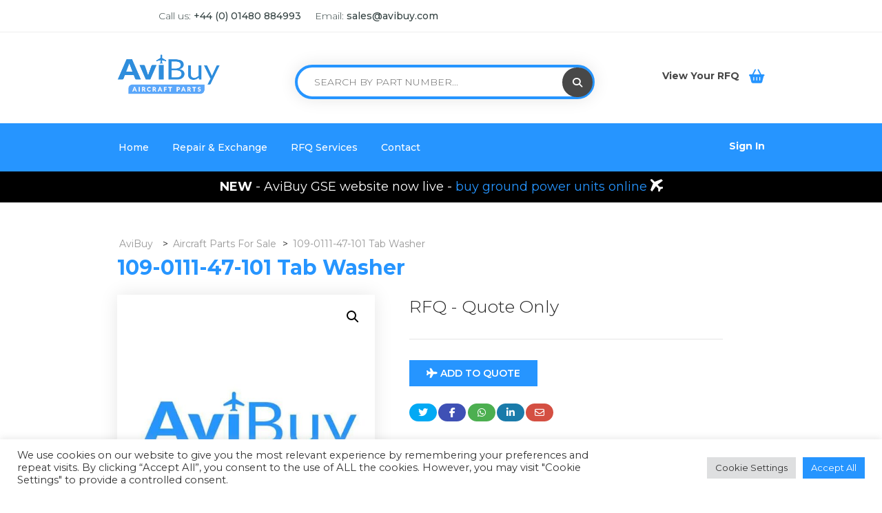

--- FILE ---
content_type: text/html; charset=UTF-8
request_url: https://avibuy.com/product/109-0111-47-101-tab-washer/
body_size: 40336
content:
<!DOCTYPE html><html lang="en-US"><head><meta charset="UTF-8"><meta name="viewport" content="width=device-width, initial-scale=1"><title>109-0111-47-101 Tab Washer &#8211; AviBuy</title><meta name='robots' content='max-image-preview:large' /><style>img:is([sizes="auto" i], [sizes^="auto," i]) { contain-intrinsic-size: 3000px 1500px }</style><link rel='dns-prefetch' href='//fonts.googleapis.com' /><link rel='dns-prefetch' href='//use.fontawesome.com' /><link rel='preconnect' href='https://fonts.gstatic.com' crossorigin /><link rel='stylesheet' id='dashicons-css' href='https://avibuy.com/wp-includes/css/dashicons.min.css?ver=6.8.3' type='text/css' media='all' /><link rel='stylesheet' id='editor_plus-plugin-frontend-style-css' href='https://avibuy.com/wp-content/plugins/editorplus/dist/style-gutenberg-frontend-style.css?ver=696b4c8639eb4' type='text/css' media='' /><style id='editor_plus-plugin-frontend-style-inline-css' type='text/css'>@font-face {
      font-family: 'eplus-icon';
      src: url('https://avibuy.com/wp-content/plugins/editorplus/extensions/icon-inserter/fonts/eplus-icon.eot?xs1351');
      src: url('https://avibuy.com/wp-content/plugins/editorplus/extensions/icon-inserter/fonts/eplus-icon.eot?xs1351#iefix')
          format('embedded-opentype'),
        url('https://avibuy.com/wp-content/plugins/editorplus/extensions/icon-inserter/fonts/eplus-icon.ttf?xs1351') format('truetype'),
        url('https://avibuy.com/wp-content/plugins/editorplus/extensions/icon-inserter/fonts/eplus-icon.woff?xs1351') format('woff'),
        url('https://avibuy.com/wp-content/plugins/editorplus/extensions/icon-inserter/fonts/eplus-icon.svg?xs1351#eplus-icon') format('svg');
      font-weight: normal;
      font-style: normal;
      font-display: block;
    }</style><link rel='stylesheet' id='wp-block-library-css' href='https://avibuy.com/wp-includes/css/dist/block-library/style.min.css?ver=6.8.3' type='text/css' media='all' /><style id='classic-theme-styles-inline-css' type='text/css'>/*! This file is auto-generated */
.wp-block-button__link{color:#fff;background-color:#32373c;border-radius:9999px;box-shadow:none;text-decoration:none;padding:calc(.667em + 2px) calc(1.333em + 2px);font-size:1.125em}.wp-block-file__button{background:#32373c;color:#fff;text-decoration:none}</style><style id='font-awesome-svg-styles-default-inline-css' type='text/css'>.svg-inline--fa {
  display: inline-block;
  height: 1em;
  overflow: visible;
  vertical-align: -.125em;
}</style><link rel='stylesheet' id='font-awesome-svg-styles-css' href='https://avibuy.com/files/font-awesome/v6.2.1/css/svg-with-js.css' type='text/css' media='all' /><style id='font-awesome-svg-styles-inline-css' type='text/css'>.wp-block-font-awesome-icon svg::before,
   .wp-rich-text-font-awesome-icon svg::before {content: unset;}</style><style id='global-styles-inline-css' type='text/css'>:root{--wp--preset--aspect-ratio--square: 1;--wp--preset--aspect-ratio--4-3: 4/3;--wp--preset--aspect-ratio--3-4: 3/4;--wp--preset--aspect-ratio--3-2: 3/2;--wp--preset--aspect-ratio--2-3: 2/3;--wp--preset--aspect-ratio--16-9: 16/9;--wp--preset--aspect-ratio--9-16: 9/16;--wp--preset--color--black: #000000;--wp--preset--color--cyan-bluish-gray: #abb8c3;--wp--preset--color--white: #ffffff;--wp--preset--color--pale-pink: #f78da7;--wp--preset--color--vivid-red: #cf2e2e;--wp--preset--color--luminous-vivid-orange: #ff6900;--wp--preset--color--luminous-vivid-amber: #fcb900;--wp--preset--color--light-green-cyan: #7bdcb5;--wp--preset--color--vivid-green-cyan: #00d084;--wp--preset--color--pale-cyan-blue: #8ed1fc;--wp--preset--color--vivid-cyan-blue: #0693e3;--wp--preset--color--vivid-purple: #9b51e0;--wp--preset--gradient--vivid-cyan-blue-to-vivid-purple: linear-gradient(135deg,rgba(6,147,227,1) 0%,rgb(155,81,224) 100%);--wp--preset--gradient--light-green-cyan-to-vivid-green-cyan: linear-gradient(135deg,rgb(122,220,180) 0%,rgb(0,208,130) 100%);--wp--preset--gradient--luminous-vivid-amber-to-luminous-vivid-orange: linear-gradient(135deg,rgba(252,185,0,1) 0%,rgba(255,105,0,1) 100%);--wp--preset--gradient--luminous-vivid-orange-to-vivid-red: linear-gradient(135deg,rgba(255,105,0,1) 0%,rgb(207,46,46) 100%);--wp--preset--gradient--very-light-gray-to-cyan-bluish-gray: linear-gradient(135deg,rgb(238,238,238) 0%,rgb(169,184,195) 100%);--wp--preset--gradient--cool-to-warm-spectrum: linear-gradient(135deg,rgb(74,234,220) 0%,rgb(151,120,209) 20%,rgb(207,42,186) 40%,rgb(238,44,130) 60%,rgb(251,105,98) 80%,rgb(254,248,76) 100%);--wp--preset--gradient--blush-light-purple: linear-gradient(135deg,rgb(255,206,236) 0%,rgb(152,150,240) 100%);--wp--preset--gradient--blush-bordeaux: linear-gradient(135deg,rgb(254,205,165) 0%,rgb(254,45,45) 50%,rgb(107,0,62) 100%);--wp--preset--gradient--luminous-dusk: linear-gradient(135deg,rgb(255,203,112) 0%,rgb(199,81,192) 50%,rgb(65,88,208) 100%);--wp--preset--gradient--pale-ocean: linear-gradient(135deg,rgb(255,245,203) 0%,rgb(182,227,212) 50%,rgb(51,167,181) 100%);--wp--preset--gradient--electric-grass: linear-gradient(135deg,rgb(202,248,128) 0%,rgb(113,206,126) 100%);--wp--preset--gradient--midnight: linear-gradient(135deg,rgb(2,3,129) 0%,rgb(40,116,252) 100%);--wp--preset--font-size--small: 13px;--wp--preset--font-size--medium: 20px;--wp--preset--font-size--large: 36px;--wp--preset--font-size--x-large: 42px;--wp--preset--spacing--20: 0.44rem;--wp--preset--spacing--30: 0.67rem;--wp--preset--spacing--40: 1rem;--wp--preset--spacing--50: 1.5rem;--wp--preset--spacing--60: 2.25rem;--wp--preset--spacing--70: 3.38rem;--wp--preset--spacing--80: 5.06rem;--wp--preset--shadow--natural: 6px 6px 9px rgba(0, 0, 0, 0.2);--wp--preset--shadow--deep: 12px 12px 50px rgba(0, 0, 0, 0.4);--wp--preset--shadow--sharp: 6px 6px 0px rgba(0, 0, 0, 0.2);--wp--preset--shadow--outlined: 6px 6px 0px -3px rgba(255, 255, 255, 1), 6px 6px rgba(0, 0, 0, 1);--wp--preset--shadow--crisp: 6px 6px 0px rgba(0, 0, 0, 1);}:where(.is-layout-flex){gap: 0.5em;}:where(.is-layout-grid){gap: 0.5em;}body .is-layout-flex{display: flex;}.is-layout-flex{flex-wrap: wrap;align-items: center;}.is-layout-flex > :is(*, div){margin: 0;}body .is-layout-grid{display: grid;}.is-layout-grid > :is(*, div){margin: 0;}:where(.wp-block-columns.is-layout-flex){gap: 2em;}:where(.wp-block-columns.is-layout-grid){gap: 2em;}:where(.wp-block-post-template.is-layout-flex){gap: 1.25em;}:where(.wp-block-post-template.is-layout-grid){gap: 1.25em;}.has-black-color{color: var(--wp--preset--color--black) !important;}.has-cyan-bluish-gray-color{color: var(--wp--preset--color--cyan-bluish-gray) !important;}.has-white-color{color: var(--wp--preset--color--white) !important;}.has-pale-pink-color{color: var(--wp--preset--color--pale-pink) !important;}.has-vivid-red-color{color: var(--wp--preset--color--vivid-red) !important;}.has-luminous-vivid-orange-color{color: var(--wp--preset--color--luminous-vivid-orange) !important;}.has-luminous-vivid-amber-color{color: var(--wp--preset--color--luminous-vivid-amber) !important;}.has-light-green-cyan-color{color: var(--wp--preset--color--light-green-cyan) !important;}.has-vivid-green-cyan-color{color: var(--wp--preset--color--vivid-green-cyan) !important;}.has-pale-cyan-blue-color{color: var(--wp--preset--color--pale-cyan-blue) !important;}.has-vivid-cyan-blue-color{color: var(--wp--preset--color--vivid-cyan-blue) !important;}.has-vivid-purple-color{color: var(--wp--preset--color--vivid-purple) !important;}.has-black-background-color{background-color: var(--wp--preset--color--black) !important;}.has-cyan-bluish-gray-background-color{background-color: var(--wp--preset--color--cyan-bluish-gray) !important;}.has-white-background-color{background-color: var(--wp--preset--color--white) !important;}.has-pale-pink-background-color{background-color: var(--wp--preset--color--pale-pink) !important;}.has-vivid-red-background-color{background-color: var(--wp--preset--color--vivid-red) !important;}.has-luminous-vivid-orange-background-color{background-color: var(--wp--preset--color--luminous-vivid-orange) !important;}.has-luminous-vivid-amber-background-color{background-color: var(--wp--preset--color--luminous-vivid-amber) !important;}.has-light-green-cyan-background-color{background-color: var(--wp--preset--color--light-green-cyan) !important;}.has-vivid-green-cyan-background-color{background-color: var(--wp--preset--color--vivid-green-cyan) !important;}.has-pale-cyan-blue-background-color{background-color: var(--wp--preset--color--pale-cyan-blue) !important;}.has-vivid-cyan-blue-background-color{background-color: var(--wp--preset--color--vivid-cyan-blue) !important;}.has-vivid-purple-background-color{background-color: var(--wp--preset--color--vivid-purple) !important;}.has-black-border-color{border-color: var(--wp--preset--color--black) !important;}.has-cyan-bluish-gray-border-color{border-color: var(--wp--preset--color--cyan-bluish-gray) !important;}.has-white-border-color{border-color: var(--wp--preset--color--white) !important;}.has-pale-pink-border-color{border-color: var(--wp--preset--color--pale-pink) !important;}.has-vivid-red-border-color{border-color: var(--wp--preset--color--vivid-red) !important;}.has-luminous-vivid-orange-border-color{border-color: var(--wp--preset--color--luminous-vivid-orange) !important;}.has-luminous-vivid-amber-border-color{border-color: var(--wp--preset--color--luminous-vivid-amber) !important;}.has-light-green-cyan-border-color{border-color: var(--wp--preset--color--light-green-cyan) !important;}.has-vivid-green-cyan-border-color{border-color: var(--wp--preset--color--vivid-green-cyan) !important;}.has-pale-cyan-blue-border-color{border-color: var(--wp--preset--color--pale-cyan-blue) !important;}.has-vivid-cyan-blue-border-color{border-color: var(--wp--preset--color--vivid-cyan-blue) !important;}.has-vivid-purple-border-color{border-color: var(--wp--preset--color--vivid-purple) !important;}.has-vivid-cyan-blue-to-vivid-purple-gradient-background{background: var(--wp--preset--gradient--vivid-cyan-blue-to-vivid-purple) !important;}.has-light-green-cyan-to-vivid-green-cyan-gradient-background{background: var(--wp--preset--gradient--light-green-cyan-to-vivid-green-cyan) !important;}.has-luminous-vivid-amber-to-luminous-vivid-orange-gradient-background{background: var(--wp--preset--gradient--luminous-vivid-amber-to-luminous-vivid-orange) !important;}.has-luminous-vivid-orange-to-vivid-red-gradient-background{background: var(--wp--preset--gradient--luminous-vivid-orange-to-vivid-red) !important;}.has-very-light-gray-to-cyan-bluish-gray-gradient-background{background: var(--wp--preset--gradient--very-light-gray-to-cyan-bluish-gray) !important;}.has-cool-to-warm-spectrum-gradient-background{background: var(--wp--preset--gradient--cool-to-warm-spectrum) !important;}.has-blush-light-purple-gradient-background{background: var(--wp--preset--gradient--blush-light-purple) !important;}.has-blush-bordeaux-gradient-background{background: var(--wp--preset--gradient--blush-bordeaux) !important;}.has-luminous-dusk-gradient-background{background: var(--wp--preset--gradient--luminous-dusk) !important;}.has-pale-ocean-gradient-background{background: var(--wp--preset--gradient--pale-ocean) !important;}.has-electric-grass-gradient-background{background: var(--wp--preset--gradient--electric-grass) !important;}.has-midnight-gradient-background{background: var(--wp--preset--gradient--midnight) !important;}.has-small-font-size{font-size: var(--wp--preset--font-size--small) !important;}.has-medium-font-size{font-size: var(--wp--preset--font-size--medium) !important;}.has-large-font-size{font-size: var(--wp--preset--font-size--large) !important;}.has-x-large-font-size{font-size: var(--wp--preset--font-size--x-large) !important;}
:where(.wp-block-post-template.is-layout-flex){gap: 1.25em;}:where(.wp-block-post-template.is-layout-grid){gap: 1.25em;}
:where(.wp-block-columns.is-layout-flex){gap: 2em;}:where(.wp-block-columns.is-layout-grid){gap: 2em;}
:root :where(.wp-block-pullquote){font-size: 1.5em;line-height: 1.6;}</style><link rel='stylesheet' id='contact-form-7-css' href='https://avibuy.com/wp-content/plugins/contact-form-7/includes/css/styles.css?ver=6.1.1' type='text/css' media='all' /><link rel='stylesheet' id='cookie-law-info-css' href='https://avibuy.com/wp-content/plugins/cookie-law-info/legacy/public/css/cookie-law-info-public.css?ver=3.3.5' type='text/css' media='all' /><link rel='stylesheet' id='cookie-law-info-gdpr-css' href='https://avibuy.com/wp-content/plugins/cookie-law-info/legacy/public/css/cookie-law-info-gdpr.css?ver=3.3.5' type='text/css' media='all' /><link rel='stylesheet' id='photoswipe-css' href='https://avibuy.com/wp-content/plugins/woocommerce/assets/css/photoswipe/photoswipe.min.css?ver=10.1.3' type='text/css' media='all' /><link rel='stylesheet' id='photoswipe-default-skin-css' href='https://avibuy.com/wp-content/plugins/woocommerce/assets/css/photoswipe/default-skin/default-skin.min.css?ver=10.1.3' type='text/css' media='all' /><link rel='stylesheet' id='woocommerce-layout-css' href='https://avibuy.com/wp-content/plugins/woocommerce/assets/css/woocommerce-layout.css?ver=10.1.3' type='text/css' media='all' /><link rel='stylesheet' id='woocommerce-smallscreen-css' href='https://avibuy.com/wp-content/plugins/woocommerce/assets/css/woocommerce-smallscreen.css?ver=10.1.3' type='text/css' media='only screen and (max-width: 768px)' /><link rel='stylesheet' id='woocommerce-general-css' href='https://avibuy.com/wp-content/plugins/woocommerce/assets/css/woocommerce.css?ver=10.1.3' type='text/css' media='all' /><style id='woocommerce-inline-inline-css' type='text/css'>.woocommerce form .form-row .required { visibility: visible; }</style><link rel='stylesheet' id='brands-styles-css' href='https://avibuy.com/wp-content/plugins/woocommerce/assets/css/brands.css?ver=10.1.3' type='text/css' media='all' /><link rel='stylesheet' id='ibid-parent-style-css' href='https://avibuy.com/wp-content/themes/ibid/style.css?ver=6.8.3' type='text/css' media='all' /><link rel='stylesheet' id='buttons-css' href='https://avibuy.com/wp-includes/css/buttons.min.css?ver=6.8.3' type='text/css' media='all' /><link rel='stylesheet' id='mediaelement-css' href='https://avibuy.com/wp-includes/js/mediaelement/mediaelementplayer-legacy.min.css?ver=4.2.17' type='text/css' media='all' /><link rel='stylesheet' id='wp-mediaelement-css' href='https://avibuy.com/wp-includes/js/mediaelement/wp-mediaelement.min.css?ver=6.8.3' type='text/css' media='all' /><link rel='stylesheet' id='media-views-css' href='https://avibuy.com/wp-includes/css/media-views.min.css?ver=6.8.3' type='text/css' media='all' /><link rel='stylesheet' id='imgareaselect-css' href='https://avibuy.com/wp-includes/js/imgareaselect/imgareaselect.css?ver=0.9.8' type='text/css' media='all' /><link rel='stylesheet' id='font-awesome5-css' href='https://avibuy.com/wp-content/themes/ibid/css/plugins/font-awesome/all.min.css?ver=5.15.4' type='text/css' media='all' /><link rel='stylesheet' id='ibid-responsive-css' href='https://avibuy.com/wp-content/themes/ibid/css/responsive.css?ver=6.8.3' type='text/css' media='all' /><link rel='stylesheet' id='ibid-media-screens-css' href='https://avibuy.com/wp-content/themes/ibid/css/media-screens.css?ver=6.8.3' type='text/css' media='all' /><link rel='stylesheet' id='owl-carousel-css' href='https://avibuy.com/wp-content/themes/ibid/css/owl.carousel.css?ver=6.8.3' type='text/css' media='all' /><link rel='stylesheet' id='owl-theme-css' href='https://avibuy.com/wp-content/themes/ibid/css/owl.theme.css?ver=6.8.3' type='text/css' media='all' /><link rel='stylesheet' id='animate-css' href='https://avibuy.com/wp-content/themes/ibid/css/animate.css?ver=6.8.3' type='text/css' media='all' /><link rel='stylesheet' id='ibid-styles-css' href='https://avibuy.com/wp-content/themes/ibid/css/style.css?ver=6.8.3' type='text/css' media='all' /><link rel='stylesheet' id='ibid-style-css' href='https://avibuy.com/wp-content/themes/ibid-child/style.css?ver=6.8.3' type='text/css' media='all' /><link rel='stylesheet' id='ibid-gutenberg-frontend-css' href='https://avibuy.com/wp-content/themes/ibid/css/gutenberg-frontend.css?ver=6.8.3' type='text/css' media='all' /><link rel='stylesheet' id='dataTables-css' href='https://avibuy.com/wp-content/themes/ibid/css/dataTables.min.css?ver=6.8.3' type='text/css' media='all' /><link rel='stylesheet' id='nice-select-css' href='https://avibuy.com/wp-content/themes/ibid/css/nice-select.css?ver=6.8.3' type='text/css' media='all' /><link rel='stylesheet' id='jquery-ui-css' href='https://avibuy.com/wp-content/plugins/dokan-lite/assets/vendors/jquery-ui/jquery-ui-1.10.0.custom.css?ver=4.0.8' type='text/css' media='all' /><link rel='stylesheet' id='ibid-fonts-css' href='//fonts.googleapis.com/css?family=Montserrat%3Aregular%2C500%2C600%2C700%2C800%2C900%2Clatin%7CPoppins%3A300%2Cregular%2C500%2C600%2C700%2Clatin-ext%2Clatin%2Cdevanagari%7CNunito+Sans%3A300%2Cregular%2C700%2Clatin%7CSignika%3A300%2Cregular%2C600%2C700%2Clatin-ext%2Clatin%7CJost%3A300%2Cregular%2C600%2C700%2Clatin-ext%2Clatin&#038;ver=1.0.0' type='text/css' media='all' /><link rel='stylesheet' id='ibid-custom-style-css' href='https://avibuy.com/wp-content/themes/ibid/css/custom-editor-style.css?ver=6.8.3' type='text/css' media='all' /><style id='ibid-custom-style-inline-css' type='text/css'>.back-to-top{background-color: #2695FF; }#header{margin: 0 auto;}@media only screen and (max-width: 767px) {.wp-block-columns {display: block;}.has-2-columns .wp-block-column,.has-3-columns .wp-block-column,.has-4-columns .wp-block-column,.has-5-columns .wp-block-column,.has-6-columns .wp-block-column {width: 100%;}}.woocommerce.single-product .quantity .qty.bid{width:80px;}@media only screen and (max-width: 767px) {body h1,body h1 span{font-size: 26px !important;line-height: 30px !important;}body h2{font-size: 24px !important;line-height: 28px !important;}body h3{font-size: 22px !important;line-height: 26px !important;}body h4{font-size: 20px !important;line-height: 24px !important;}body h5{font-size: 18px !important;line-height: 22px !important;}body h6{font-size: 16px !important;line-height: 20px !important;}.mega-menu-inline .menu-item-has-children{display: inline-block !important;}}@media only screen and (min-width: 768px) and (max-width: 1024px) {body h1,body h1 span{font-size: 28px !important;line-height: 32px !important;}body h2{font-size: 26px !important;line-height: 30px !important;}body h3{font-size: 24px !important;line-height: 28px !important;}body h4{font-size: 22px !important;line-height: 26px !important;}body h5{font-size: 20px !important;line-height: 23px !important;}body h6{font-size: 18px !important;line-height: 21px !important;}}.post-password-form input[type="password"],.no-results input,.modeltheme-modal input.email,.post-password-form input[type="submit"],.wc_vendors_active form input[type="submit"],.modeltheme-modal input[type="email"], .modeltheme-modal input[type="text"], .modeltheme-modal input[type="password"],#yith-wcwl-form input[type="text"],.memorabilia-news .newsletter-footer.light .email,.woocommerce div.product form.cart .variations select,#signup-modal-content .woocommerce-form-register.register input[type="text"], #signup-modal-content .woocommerce-form-register.register input[type="email"], #signup-modal-content .woocommerce-form-register.register input[type="tel"], #signup-modal-content .woocommerce-form-register.register input[type="password"], #signup-modal-content .woocommerce-form-register.register textarea,.dokan-orders-content .dokan-order-filter-serach .select2-container--default .select2-selection--single,.dokan-orders-content #order-filter .dokan-form-control,.dokan-dashboard-content .dokan-alert-warning,.dokan-product-edit-form .select2-container--default .select2-selection--single,.dokan-product-edit-form.ibid-auction-settings .form-control,.dokan-product-edit-form .select2-container--default.select2-container--focus .select2-selection--multiple,.dokan-product-edit-form .select2-container--default .select2-selection--multiple,.dokan-orders-content .dokan-orders-area input.add_note,.comment-form input, .comment-form textarea,.woocommerce-cart table.cart td.actions .coupon .input-text,.wp-block-search .wp-block-search__input,.woocommerce .woocommerce-ordering select,.woocommerce form .form-row textarea, .woocommerce form .form-row select, .woocommerce form .form-row input.input-text, .woocommerce-page form .form-row input.input-text,.wc_vendors_active #wcv_bank_account_name,.wc_vendors_active #wcv_bank_account_number,.wc_vendors_active #wcv_bank_name,.wc_vendors_active #wcv_bank_routing_number,.wc_vendors_active #wcv_bank_iban,.wc_vendors_active #wcv_bank_bic_swift,.wc_vendors_active #pv_shop_name,.wc_vendors_active #pv_paypal,.wc_vendors_active textarea,.wc_vendors_active input.date-pick,.menu-search,.newsletter-footer.light .email,.modeltheme-modal input[type="submit"], .modeltheme-modal button[type="submit"], form#login .register_button,.newsletter-footer .email,button.single_add_to_cart_button.button.alt[data-tooltip]:before,.woocommerce.single-product .wishlist-container a.button[data-tooltip]:before,.woocommerce.single-product div.product form.cart button.bid_button.button.alt[data-tooltip]:before,.woocommerce_simple_domain .button-bid a,.products span.winning,form#login .submit_button{border-radius: 30px;-webkit-border-radius: 30px;}form.menu-search .nice-select{border-radius: 30px 0 0 30px;-webkit-border-radius: 30px 0 0 30px;}.dokan-settings-content .dokan-settings-area .dokan-form-control,.dokan-product-listing-area .dokan-form-control,.content-area .dokan-seller-search-form .dokan-w4 input[type=search],input#order_date_filter,.woocommerce form .form-row .select2-container span,.evc-button.evc-btn-normal,.header_mini_cart .button.wc-forward, .header_mini_cart .button.checkout,.dokan-form-control{border-radius: 30px !important;}.yith-wcwl-wishlistaddedbrowse.show a,.overlay-components .component a,.overlay-components .component a,.vc_col-md-3 .overlay-components .component a,.modeltheme_products_carousel .button-bid a,.modeltheme_products_carousel .modeltheme-button-bid a,.category-button a,.mt_products_slider .button-bid a,.woocommerce.single-product div.product form.cart .button,.woocommerce.single-product .wishlist-container a.button,.masonry_banner .read-more,.testimonail01-content,.header-v2 .header_mini_cart_group,.header-v3 .menu-products .shop_cart,.header-v3 .header_mini_cart_group,.pagination .page-numbers,.nav-previous a, .nav-next a,a.add-wsawl.sa-watchlist-action, a.remove-wsawl.sa-watchlist-action,.form-submit input[type="submit"],.widget_search .search-field,.social-shareer a,.woocommerce ul.products li.product .onsale, body .woocommerce ul.products li.product .onsale, body .woocommerce ul.products li.product .onsale,.woocommerce_categories2 .yith-wcwl-add-to-wishlist.exists .yith-wcwl-wishlistaddedbrowse.hide a,.full-width-part .more-link,table.my_account_orders tbody tr td.order-actions a.button,.wpcf7-form .wpcf7-submit,.newsletter-footer input.submit,.woocommerce .woocommerce-pagination ul.page-numbers li,.woocommerce nav.woocommerce-pagination ul li a, .woocommerce nav.woocommerce-pagination ul li span,a#register-modal,#signup-modal-content .woocommerce-form-register.register .button[type='submit'],.wc-social-login a.ywsl-social::after,.back-to-top,.woocommerce.widget_product_search .search-field,.no-results input[type="submit"],.ibid_shortcode_cause .button-content a,.wp-block-search .wp-block-search__button,.product-badge,.sale_banner_right span.read-more,.custom-about .button-winona,.menu-search .btn.btn-primary,.featured_product_shortcode .featured_product_button,.cd-gallery .button-bid a,.wcv-dashboard-navigation li a{border-radius: 30px;-webkit-border-radius: 30px;}.modeltheme_products_shadow .woocommerce ul.products li.product .button[data-tooltip],.campaign_procentage.progress,.woocommerce .woocommerce-widget-layered-nav-dropdown__submit,.pagination-wrap ul.pagination > li > a,.dokan-pagination-container .dokan-pagination li a,#yith-wcwl-form input[type="submit"],.woocommerce #respond input#submit, .woocommerce a.button, .woocommerce button.button, .woocommerce input.button,table.compare-list .add-to-cart td a,.woocommerce #respond input#submit.alt, .woocommerce a.button.alt, .woocommerce button.button.alt, .woocommerce input.button.alt,.button-link,input[type="submit"].dokan-btn, a.dokan-btn, .dokan-btn, .button, {-webkit-border-radius: 30px !important;border-radius: 30px !important;}.ibid-shop-sort-group .gridlist-toggle a#grid {border-radius: 30px 0 0 30px;}.ibid-shop-sort-group .gridlist-toggle a#list {border-radius: 0 30px 30px 0;}footer .menu .menu-item a{color: #AFAFAF;}.footer-top .widget-title, p.copyright{color: #343E47;}.top-footer div.left{color: #FFFFFF;}li.nav-menu-account{color: #2695FF;}.header-v3 .navbar-default, .header-v3 nav#modeltheme-main-head{background-color: #1C1F26;}.header-v2 .top-header{background-color: #ce6723;}.header-v2 .navbar-default{background-color: #F27928;}.breadcrumb a::after {content: "/";content:"/";}.navbar-header .logo img {max-width: 135px;}::selection{color: #2695FF;background: #D3E7FF;}::-moz-selection { /* Code for Firefox */color: #2695FF;background: #D3E7FF;}a,a:visited{color: #2695ff;}a:focus,a:hover{color: #95c2ed;}/*------------------------------------------------------------------COLOR------------------------------------------------------------------*/span.amount,.cd-gallery .woocommerce-title-metas .ibid-supported-cause a,table.compare-list .remove td a .remove,.woocommerce form .form-row .required,.woocommerce .woocommerce-info::before,.woocommerce .woocommerce-message::before,.woocommerce div.product p.price, .woocommerce div.product span.price,.woocommerce div.product .woocommerce-tabs ul.tabs li.active,.widget_popular_recent_tabs .nav-tabs li.active a,.widget_product_categories .cat-item:hover,.widget_product_categories .cat-item a:hover,.widget_archive li:hover,.widget_archive li a:hover,.widget_categories .cat-item:hover,.widget_categories li a:hover,.woocommerce .star-rating span::before,.pricing-table.recomended .button.solid-button, .pricing-table .table-content:hover .button.solid-button,.pricing-table.Recommended .button.solid-button, .pricing-table.recommended .button.solid-button, .pricing-table.recomended .button.solid-button, .pricing-table .table-content:hover .button.solid-button,.testimonial-author,.testimonials-container blockquote::before,.testimonials-container blockquote::after,h1 span,h2 span,label.error,.woocommerce input.button:hover,.author-name,.comment_body .author_name,.prev-next-post a:hover,.prev-text,.next-text,.social ul li a:hover i,.wpcf7-form span.wpcf7-not-valid-tip,.text-dark .statistics .stats-head *,.wpb_button.btn-filled,.widget_meta a:hover,.iconfilter-shortcode li.subscription ins span,.logo span,a.shop_cart::after,.woocommerce ul.products li.product .archive-product-title a:hover,.shop_cart:hover,.widget_pages a:hover,.categories_shortcode .category.active, .categories_shortcode .category:hover,.widget_recent_entries_with_thumbnail li:hover a,.widget_recent_entries li a:hover,.wpb_button.btn-filled:hover,li.seller-name::before,li.store-address::before,li.store-name::before,.full-width-part .post-name a:hover,.full-width-part .post-category-comment-date a:hover, .article-details .post-author a:hover,.grid-view.col-md-12.list-view .more-link:hover,.woocommerce button.button:hover,.woocommerce button.button.alt:hover,.woocommerce div.product form.buy-now.cart .button:hover span.amount,.woocommerce a.button:hover,.wc_vendors_active form input[type="submit"]:hover,.wcv-dashboard-navigation li a:hover,.woocommerce ul.cart_list li:hover a, .woocommerce ul.product_list_widget li:hover a,a.add-wsawl.sa-watchlist-action:hover, a.remove-wsawl.sa-watchlist-action:hover,.top-footer .menu-search .btn.btn-primary:hover i.fa,footer .footer-top .menu .menu-item a:hover,wpcf7-form .wpcf7-submit:hover,.woocommerce a.button.alt:hover,.form-submit input:hover,.post-name i,.modal-content p i,#yith-wcwl-form input[type="submit"]:hover,.modeltheme-modal input[type="submit"]:hover,.modeltheme-modal button[type="submit"]:hover,form#login .submit_button:hover,blockquote::before,.no-results input[type="submit"]:hover,.form-submit input:hover,div#cat-drop-stack a:hover,.woocommerce #respond input#submit:hover,.woocommerce-MyAccount-navigation-link > a:hover,.woocommerce-MyAccount-navigation-link.is-active > a,.sidebar-content .widget_nav_menu li a:hover,.woocommerce div.product form.cart .button#yith-wcact-auction-add-to-cart-button:hover span,.wp-block-search .wp-block-search__button:hover,.woocommerce-account .woocommerce-MyAccount-content p a:hover,.woocommerce.single-product div.product.product-type-auction form.cart .button.single_add_to_cart_button span,.woocommerce.single-product div.product.product-type-auction form.cart .button.single_add_to_cart_button,.ibid-shop-sort-group .gridlist-toggle a span:before,#signup-modal-content .woocommerce-form-register.register .button[type="submit"]:hover {color: #2695FF;}body .ibid_shortcode_blog .post-name a:hover,a#register-modal:hover{color: #2695FF !important;}.dokan-btn-theme a:hover, .dokan-btn-theme:hover, input[type="submit"].dokan-btn-danger:hover, input[type="submit"].dokan-btn-theme:hover,.woocommerce-MyAccount-navigation-link > a:hover,.woocommerce-MyAccount-navigation-link.is-active > abody .ibid_shortcode_blog .post-name a:hover,.masonry_banner .read-more:hover,.category-button a:hover,.dokan-single-store .profile-frame .profile-info-box .profile-info-summery-wrapper .profile-info-summery .profile-info i,.wpcf7-form .wpcf7-submit:hover,.product_meta > span a:hover,.dokan-dashboard .dokan-dashboard-wrap .delete a,.dokan-dashboard .dokan-dash-sidebar ul.dokan-dashboard-menu li.active a,.dokan-dashboard .dokan-dash-sidebar ul.dokan-dashboard-menu li a:hover,#dropdown-user-profile ul li a:hover,.widget_ibid_social_icons a,.header-v3 .menu-products .shop_cart,.simple-sitemap-container ul a:hover,.wishlist_table tr td.product-name a.button:hover,.dokan-dashboard .dokan-dash-sidebar ul.dokan-dashboard-menu li:hover, .dokan-dashboard .dokan-dash-sidebar ul.dokan-dashboard-menu li.dokan-common-links a:hover,.woocommerce div.product .woocommerce-tabs ul.tabs li.active a, .woocommerce div.product .woocommerce-tabs ul.tabs li:hover a, .mega_menu .cf-mega-menu li a:hover, .mega_menu .cf-mega-menu.sub-menu p a:hover,.woocommerce a.remove,.ibid_shortcode_cause .button-content a:hover,.ibid_shortcode_blog .image_top .blog-content p.author,.modeltheme_products_shadow .details-container > div.details-item .amount,.mt_products_slider .full .woocommerce-title-metas span.amount,.woocommerce_categories.listed_info .style_v2 span.before-text i{color: #2695FF !important;}.tagcloud > a:hover, nav,.ibid-icon-search,.wpb_button::after,.rotate45,.latest-posts .post-date-day,.latest-posts h3, .latest-tweets h3, .latest-videos h3,.button.solid-button,.top-footer,.form-submit input,.page-template-template-blog .full-width-part .more-link, .full-width-part .more-link,button.vc_btn,.pricing-table.recomended .table-content, .pricing-table .table-content:hover,.pricing-table.Recommended .table-content, .pricing-table.recommended .table-content, .pricing-table.recomended .table-content, .pricing-table .table-content:hover,.block-triangle,.owl-theme .owl-controls .owl-page span,body .vc_btn.vc_btn-blue, body a.vc_btn.vc_btn-blue, body button.vc_btn.vc_btn-blue,.woocommerce #respond input#submit, .woocommerce a.button, .woocommerce button.button, .woocommerce input.button,table.compare-list .add-to-cart td a,.woocommerce #respond input#submit.alt, .woocommerce a.button.alt, .woocommerce button.button.alt, .woocommerce input.button.alt,.woocommerce a.remove:hover,.woocommerce .widget_price_filter .ui-slider .ui-slider-range,.woocommerce nav.woocommerce-pagination ul li a:focus, .woocommerce nav.woocommerce-pagination ul li a:hover, .woocommerce nav.woocommerce-pagination ul li span.current, .widget_social_icons li a:hover, #subscribe > button[type="submit"],.social-sharer > li:hover,.prev-next-post a:hover .rotate45,.masonry_banner.default-skin,.member-footer .social::before, .member-footer .social::after,.subscribe > button[type="submit"],.woocommerce #respond input#submit.alt.disabled, .woocommerce #respond input#submit.alt.disabled:hover, .woocommerce #respond input#submit.alt:disabled, .woocommerce #respond input#submit.alt:disabled:hover, .woocommerce #respond input#submit.alt[disabled]:disabled, .woocommerce #respond input#submit.alt[disabled]:disabled:hover, .woocommerce a.button.alt.disabled, .woocommerce a.button.alt.disabled:hover, .woocommerce a.button.alt:disabled, .woocommerce a.button.alt:disabled:hover, .woocommerce a.button.alt[disabled]:disabled, .woocommerce a.button.alt[disabled]:disabled:hover, .woocommerce button.button.alt.disabled, .woocommerce button.button.alt.disabled:hover, .woocommerce button.button.alt:disabled, .woocommerce button.button.alt:disabled:hover, .woocommerce button.button.alt[disabled]:disabled, .woocommerce button.button.alt[disabled]:disabled:hover, .woocommerce input.button.alt.disabled, .woocommerce input.button.alt.disabled:hover, .woocommerce input.button.alt:disabled, .woocommerce input.button.alt:disabled:hover, .woocommerce input.button.alt[disabled]:disabled, .woocommerce input.button.alt[disabled]:disabled:hover,.no-results input[type="submit"],table.compare-list .add-to-cart td a,.shop_cart,h3#reply-title::after,.newspaper-info,.categories_shortcode .owl-controls .owl-buttons i:hover,.widget-title:after,h2.heading-bottom:after,.wpb_content_element .wpb_accordion_wrapper .wpb_accordion_header.ui-state-active,#primary .main-content ul li:not(.rotate45)::before,.wpcf7-form .wpcf7-submit,.menu-search .btn.btn-primary:hover,.btn-register, .modeltheme-modal input[type="submit"], .modeltheme-modal button[type="submit"], form#login .register_button, form#login .submit_button,.bottom-components .component a:hover, .bottom-components .component a:hover, .bottom-components .component a:hover, .woocommerce-page .overlay-components .component a:hover, .woocommerce-page .vc_col-md-3 .overlay-components .component a:hover,.woocommerce.single-product .wishlist-container .yith-wcwl-wishlistaddedbrowse.show a,.widget_address_social_icons .social-links a,.hover-components .component:hover,.navbar-default .navbar-toggle .icon-bar,#yith-wcwl-form input[type="submit"],.nav-previous a, .nav-next a,article.dokan-orders-area .dokan-panel-default > .dokan-panel-heading,#signup-modal-content .woocommerce-form-register.register .button[type="submit"],.dokan-dashboard .dokan-dashboard-content article.dashboard-content-area .dashboard-widget .widget-title,.woocommerce-MyAccount-navigation-link > a,.newsletter-footer input.submit:hover, .newsletter-footer input.submit:focus, a.remove-wsawl.sa-watchlist-action,footer .footer-top .menu .menu-item a::before,.post-password-form input[type="submit"],.wcv-dashboard-navigation li a,.wc_vendors_active form input[type="submit"],.cd-gallery .button-bid a,.ibid-shop-filters-button:focus,#wp-calendar td#today,.ibid-shop-filters-button,.mt_products_slider .button-bid a,.wishlist-title-with-form .show-title-form,body .dokan-pagination-container .dokan-pagination li.active a,.dokan-pagination-container .dokan-pagination li a:hover,.categories_shortcode .category,button.wp-block-search__button,.wp-block-search .wp-block-search__button,.ibid_shortcode_blog.boxed .post-button a.more-link{background: #2695FF;}.yith-wcwl-add-to-wishlist .yith-wcwl-wishlistexistsbrowse a,.yith-wcwl-add-to-wishlist.exists .yith-wcwl-wishlistaddedbrowse.hide a,.bottom-components .component a:hover, .bottom-components .component a:hover, .bottom-components .component a:hover, .woocommerce-page .overlay-components .component a:hover,.woocommerce-page .vc_col-md-3 .overlay-components .component a:hover,.columns-4 .overlay-components .component a:hover, .vc_col-md-4 .overlay-components .component a:hover, .no-sidebar .vc_col-md-3 .overlay-components .component a:hover,.woocommerce div.product .woocommerce-tabs ul.tabs li,.overlay-components .component.add-to-cart a, .bottom-components .component.add-to-cart a,.woocommerce_categories2 .products .component .yith-wcwl-wishlistexistsbrowse.show a,body .tp-bullets.preview1 .bullet,div#dokan-content .overlay-components .component a:hover,body #mega_main_menu li.default_dropdown .mega_dropdown > li > .item_link:hover, body #mega_main_menu li.widgets_dropdown .mega_dropdown > li > .item_link:hover, body #mega_main_menu li.multicolumn_dropdown .mega_dropdown > li > .item_link:hover, body .dokan-settings-content .dokan-settings-area a.dokan-btn-info,.btn-sticky-left,.dokan-btn-info,body #mega_main_menu li.grid_dropdown .mega_dropdown > li > .item_link:hover,.custom_ibid button,.woocommerce_categories.grid th,.ibid_shortcode_cause .button-content a,.domain.woocommerce_categories .button-bid a,.domain-but button,.woocommerce_simple_domain .button-bid a,.mt-product-search .menu-search button.form-control,.mt-tabs .tabs-style-iconbox nav ul li.tab-current a,.sale_banner_right span.read-more,.freelancer-list-shortcode .project-bid .button.btn,.woocommerce.archive .ar-projs .modeltheme-button-bid,.header-v9 #navbar ul.menu > .menu-item > a::after{background: #2695FF !important;}.flip-clock-wrapper ul li a div div.inn,.featured_product_shortcode span.amount,.featured_product_shortcode .featured_product_button:hover,.custom_ibid button:hover,.ibid-countdown strong,.categories_shortcode .category.active span, .categories_shortcode .category:hover span,.woocommerce_categories.grid td.product-title a,.woocommerce_categories.grid td.add-cart a,.woocommerce_categories.list span.amount,.cd-tab-filter a:hover,.no-touch .cd-filter-block h4:hover,.cd-gallery .woocommerce-title-metas a:hover,.cd-tab-filter a.selected,.no-touch .cd-filter-trigger:hover,.woocommerce .woocommerce-widget-layered-nav-dropdown__submit:hover,.woocommerce .woocommerce-widget-layered-nav-list .woocommerce-widget-layered-nav-list__item a:hover,.mt_products_slider .woocommerce-title-metas h3 a:hover,.ibid_shortcode_cause h3 a:hover,.mt_products_slider .button-bid a:hover,.header-v3 .menu-products .shop_cart:hover,.domain.woocommerce_categories .archive-product-title a:hover,.custom-btn button:hover,.modeltheme_products_carousel .modeltheme-title-metas a:hover,.modeltheme_products_carousel.owl-theme .owl-controls .owl-buttons div,.modeltheme_products_simple h3.modeltheme-archive-product-title a:hover,.freelancer-list-shortcode h3.archive-product-title a:hover,.mt-categories-content:hover span.mt-title:hover,.freelancer-list-shortcode .project-bid .button.btn:hover,.woocommerce.archive .ar-projs .modeltheme-button-bid:hover a,.user-information h3.user-profile-title a:hover,.user-information span.info-pos i,.work-dashboard h3.archive-product-title a:hover,.user-profile-info span.info-pos i,.woocommerce_categories.listed_info h3.archive-product-title a:hover,.header-v8 .menu-inquiry .button:hover,.header-v9 .menu-inquiry .button:hover{color: #2695FF !important;}input[type='submit'].dokan-btn, a.dokan-btn, .dokan-btn,.dokan-btn-success.grant_access, input#dokan-add-tracking-number,.dokan-dashboard .dokan-dash-sidebar, .dokan-dashboard .dokan-dash-sidebar ul.dokan-dashboard-menu,input[type="submit"].dokan-btn-theme, a.dokan-btn-theme, .dokan-btn-theme,#cd-zoom-in, #cd-zoom-out,.woocommerce .woocommerce-widget-layered-nav-dropdown__submit,.custom-btn button,.modeltheme_products_carousel .button-bid a,.modeltheme_products_carousel .modeltheme-button-bid a,.modeltheme_products_simple .modeltheme-product-wrapper a.button,.hiw-btn .button-winona{background-color: #2695FF !important;}.gridlist-toggle a:hover,.gridlist-toggle a.active,.dataTables_wrapper .pagination>.active>a, .dataTables_wrapper .pagination>.active>span, .dataTables_wrapper .pagination>.active>a:hover, .dataTables_wrapper .pagination>.active>span:hover, .dataTables_wrapper .pagination>.active>a:focus, .dataTables_wrapper .pagination>.active>span:focus {background-color: #2695FF !important;}.pagination > li > a.current, .pagination > li > a:hover{background-color: #F5F5F5;border: 1px solid #F5F5F5;}.woocommerce ul.products li.product .onsale, .back-to-top,body .woocommerce ul.products li.product .onsale, body .woocommerce ul.products li.product .onsale,.pagination .page-numbers.current,.pagination .page-numbers.current:hover,.category-button.boxed a,.masonry_banner .read-more.boxed {background-color: #2695FF;}.comment-form input, .comment-form textarea,.author-bio,blockquote,.widget_popular_recent_tabs .nav-tabs > li.active,body .left-border, body .right-border,body .member-header,body .member-footer .social,.woocommerce div.product .woocommerce-tabs ul.tabs li.active,.woocommerce .woocommerce-info, .woocommerce .woocommerce-message,body .button[type="submit"],.navbar ul li ul.sub-menu,.wpb_content_element .wpb_tabs_nav li.ui-tabs-active,.header_mini_cart,.header_mini_cart.visible_cart,#contact-us .form-control:focus,.header_mini_cart .woocommerce .widget_shopping_cart .total, .header_mini_cart .woocommerce.widget_shopping_cart .total,.sale_banner_holder:hover,.testimonial-img,.wpcf7-form input:focus, .wpcf7-form textarea:focus,.dokan-btn-success.grant_access, input#dokan-add-tracking-number,.navbar-default .navbar-toggle:hover, .woocommerce.single-product div.product.product-type-auction form.cart .button.single_add_to_cart_button,.navbar-default .navbar-toggle {border-color: #2695FF;}.sidebar-content .widget-title::before, .dokan-widget-area .widget-title::before,.dokan-settings-content .dokan-settings-area a.dokan-btn-info, .dokan-btn-info,input[type="submit"].dokan-btn-theme, a.dokan-btn-theme, .dokan-btn-theme,.header-v3 .menu-products .shop_cart,.lvca-heading.lvca-alignleft h3.lvca-title::after,.header-v8 .menu-inquiry .button{border-color: #2695FF !important;}.mt-tabs .tabs-style-iconbox nav ul li.tab-current a::after{border-top-color: #2695FF !important;}.services2 .block-triangle:hover i,.cd-filter::before,.cd-filter .cd-close {background-color:#2695FF;}#navbar .menu-item.black-friday-menu-link > a{background-color:#2695FF !important;}#navbar .menu-item.black-friday-menu-link > a:hover {background:#ffffff !important;}.wp-block-search .wp-block-search__button:hover,.woocommerce #respond input#submit:hover, .woocommerce a.button:hover, .wc_vendors_active form input[type="submit"]:hover,.wcv-dashboard-navigation li a:hover,.woocommerce button.button:hover, .woocommerce input.button:hover,table.compare-list .add-to-cart td a:hover,.woocommerce #respond input#submit.alt:hover, .woocommerce a.button.alt:hover, .woocommerce button.button.alt:hover, .woocommerce input.button.alt:hover,.ibid-search.ibid-search-open .ibid-icon-search, .no-js .ibid-search .ibid-icon-search,.ibid-icon-search:hover,.latest-posts .post-date-month,.button.solid-button:hover,body .vc_btn.vc_btn-blue:hover, body a.vc_btn.vc_btn-blue:hover, body button.vc_btn.vc_btn-blue:hover,.subscribe > button[type="submit"]:hover,.no-results input[type="submit"]:hover,table.compare-list .add-to-cart td a:hover,.shop_cart:hover,.wpcf7-form .wpcf7-submit:hover,.widget_address_social_icons .social-links a:hover,.post-password-form input[type="submit"]:hover,.page-template-template-blog .full-width-part .more-link:hover,.form-submit input:hover,.full-width-part .more-link:hover,form#login .submit_button:hover,.modeltheme-modal input[type="submit"]:hover, .modeltheme-modal button[type="submit"]:hover, .modeltheme-modal p.btn-register-p a:hover,#yith-wcwl-form input[type="submit"]:hover,#signup-modal-content .woocommerce-form-register.register .button[type="submit"]:hover,.woocommerce_categories2 .bottom-components .component a:hover,.woocommerce_categories2 .bottom-components .component a:hover,woocommerce_categories2 .bottom-components .component a:hover {background: #F5F5F5; /*Color: Main Dark */}.woocommerce_categories.grid td.add-cart a:hover,.woocommerce_categories.grid td.product-title a:hover,.domain.woocommerce_categories .archive-product-title a{color: #F5F5F5 !important;}.no-touch #cd-zoom-in:hover, .no-touch #cd-zoom-out:hover,.woocommerce .woocommerce-widget-layered-nav-dropdown__submit:hover,.ibid_shortcode_cause .button-content a:hover,.cd-gallery .button-bid a:hover,.mt_products_slider .button-bid a:hover {background-color: #F5F5F5 !important; /*Color: Main Dark */}.woocommerce ul.cart_list li a::before, .woocommerce ul.product_list_widget li a::before{background: .95;}</style><link rel='stylesheet' id='font-awesome-official-css' href='https://use.fontawesome.com/releases/v6.2.1/css/all.css' type='text/css' media='all' integrity="sha384-twcuYPV86B3vvpwNhWJuaLdUSLF9+ttgM2A6M870UYXrOsxKfER2MKox5cirApyA" crossorigin="anonymous" /><link rel='stylesheet' id='dokan-style-css' href='https://avibuy.com/wp-content/plugins/dokan-lite/assets/css/style.css?ver=1758289399' type='text/css' media='all' /><link rel='stylesheet' id='dokan-modal-css' href='https://avibuy.com/wp-content/plugins/dokan-lite/assets/vendors/izimodal/iziModal.min.css?ver=1758289399' type='text/css' media='all' /><link rel='stylesheet' id='dokan-fontawesome-css' href='https://avibuy.com/wp-content/plugins/dokan-lite/assets/vendors/font-awesome/css/font-awesome.min.css?ver=4.0.8' type='text/css' media='all' /><link rel='stylesheet' id='dokan-select2-css-css' href='https://avibuy.com/wp-content/plugins/dokan-lite/assets/vendors/select2/select2.css?ver=4.0.8' type='text/css' media='all' /><link rel="preload" as="style" href="https://fonts.googleapis.com/css?family=Montserrat&#038;display=swap&#038;ver=1768639514" /><link rel="stylesheet" href="https://fonts.googleapis.com/css?family=Montserrat&#038;display=swap&#038;ver=1768639514" media="print" onload="this.media='all'"><noscript><link rel="stylesheet" href="https://fonts.googleapis.com/css?family=Montserrat&#038;display=swap&#038;ver=1768639514" /></noscript><link rel='stylesheet' id='font-awesome-official-v4shim-css' href='https://use.fontawesome.com/releases/v6.2.1/css/v4-shims.css' type='text/css' media='all' integrity="sha384-RreHPODFsMyzCpG+dKnwxOSjmjkuPWWdYP8sLpBRoSd8qPNJwaxKGUdxhQOKwUc7" crossorigin="anonymous" /> <script type="text/javascript" src="https://avibuy.com/wp-includes/js/jquery/jquery.min.js?ver=3.7.1" id="jquery-core-js"></script> <script data-optimized="1" type="text/javascript" src="https://avibuy.com/wp-content/litespeed/js/0596ac428b16973b7bee23e635702bcb.js?ver=4642c" id="jquery-migrate-js"></script> <script data-optimized="1" type="text/javascript" src="https://avibuy.com/wp-content/litespeed/js/f87287987829b43fd5fd357407712ffa.js?ver=d2d98" id="wp-hooks-js"></script> <script data-optimized="1" type="text/javascript" src="https://avibuy.com/wp-content/litespeed/js/89a65081bf69cdd9ae35e8339e66933c.js?ver=d34cd" id="wp-i18n-js"></script> <script data-optimized="1" type="text/javascript" id="wp-i18n-js-after">wp.i18n.setLocaleData({'text direction\u0004ltr':['ltr']})</script> <script data-optimized="1" type="text/javascript" src="https://avibuy.com/wp-content/litespeed/js/0c121d9e0c1c3c29d753d252015cd1c5.js?ver=c60cd" id="dokan-modal-js"></script> <script data-optimized="1" type="text/javascript" src="https://avibuy.com/wp-content/litespeed/js/14b507801ed96ad3435316bc487ac5ed.js?ver=597a6" id="dokan-sweetalert2-js"></script> <script data-optimized="1" type="text/javascript" src="https://avibuy.com/wp-content/litespeed/js/346cd30bbbaea5548fff3b2834b29b65.js?ver=163e3" id="moment-js"></script> <script data-optimized="1" type="text/javascript" id="moment-js-after">moment.updateLocale('en_US',{"months":["January","February","March","April","May","June","July","August","September","October","November","December"],"monthsShort":["Jan","Feb","Mar","Apr","May","Jun","Jul","Aug","Sep","Oct","Nov","Dec"],"weekdays":["Sunday","Monday","Tuesday","Wednesday","Thursday","Friday","Saturday"],"weekdaysShort":["Sun","Mon","Tue","Wed","Thu","Fri","Sat"],"week":{"dow":1},"longDateFormat":{"LT":"g:i a","LTS":null,"L":null,"LL":"F j, Y","LLL":"F j, Y g:i a","LLLL":null}})</script> <script data-optimized="1" type="text/javascript" id="dokan-util-helper-js-extra">var dokan_helper={"i18n_date_format":"F j, Y","i18n_time_format":"g:i a","week_starts_day":"1","reverse_withdrawal":{"enabled":!1},"timepicker_locale":{"am":"am","pm":"pm","AM":"AM","PM":"PM","hr":"hr","hrs":"hrs","mins":"mins"},"daterange_picker_local":{"toLabel":"To","firstDay":1,"fromLabel":"From","separator":" - ","weekLabel":"W","applyLabel":"Apply","cancelLabel":"Clear","customRangeLabel":"Custom","daysOfWeek":["Su","Mo","Tu","We","Th","Fr","Sa"],"monthNames":["January","February","March","April","May","June","July","August","September","October","November","December"]},"sweetalert_local":{"cancelButtonText":"Cancel","closeButtonText":"Close","confirmButtonText":"OK","denyButtonText":"No","closeButtonAriaLabel":"Close this dialog"}};var dokan={"ajaxurl":"https:\/\/avibuy.com\/wp-admin\/admin-ajax.php","nonce":"7e31577eee","order_nonce":"62734af38a","product_edit_nonce":"2c31a3ba90","ajax_loader":"https:\/\/avibuy.com\/wp-content\/plugins\/dokan-lite\/assets\/images\/ajax-loader.gif","seller":{"available":"Available","notAvailable":"Not Available"},"delete_confirm":"Are you sure?","wrong_message":"Something went wrong. Please try again.","vendor_percentage":"","commission_type":"","rounding_precision":"6","mon_decimal_point":".","currency_format_num_decimals":"2","currency_format_symbol":"$","currency_format_decimal_sep":".","currency_format_thousand_sep":",","currency_format":"%s%v","round_at_subtotal":"no","product_types":["simple"],"loading_img":"https:\/\/avibuy.com\/wp-content\/plugins\/dokan-lite\/assets\/images\/loading.gif","store_product_search_nonce":"2c34d03c6c","i18n_download_permission":"Are you sure you want to revoke access to this download?","i18n_download_access":"Could not grant access - the user may already have permission for this file or billing email is not set. Ensure the billing email is set, and the order has been saved.","maximum_tags_select_length":"-1","modal_header_color":"var(--dokan-button-background-color, #7047EB)","i18n_choose_featured_img":"Upload featured image","i18n_choose_file":"Choose a file","i18n_choose_gallery":"Add Images to Product Gallery","i18n_choose_featured_img_btn_text":"Set featured image","i18n_choose_file_btn_text":"Insert file URL","i18n_choose_gallery_btn_text":"Add to gallery","duplicates_attribute_messg":"Sorry, this attribute option already exists, Try a different one.","variation_unset_warning":"Warning! This product will not have any variations if this option is not checked.","new_attribute_prompt":"Enter a name for the new attribute term:","remove_attribute":"Remove this attribute?","dokan_placeholder_img_src":"https:\/\/www.avibuy.com\/files\/part-image-placeholder.jpg","add_variation_nonce":"0db072c8a6","link_variation_nonce":"e21e9de969","delete_variations_nonce":"ec27a5e8ab","load_variations_nonce":"92492aec7e","save_variations_nonce":"29f28ad9b8","bulk_edit_variations_nonce":"83ed63556d","i18n_link_all_variations":"Are you sure you want to link all variations? This will create a new variation for each and every possible combination of variation attributes (max 50 per run).","i18n_enter_a_value":"Enter a value","i18n_enter_menu_order":"Variation menu order (determines position in the list of variations)","i18n_enter_a_value_fixed_or_percent":"Enter a value (fixed or %)","i18n_delete_all_variations":"Are you sure you want to delete all variations? This cannot be undone.","i18n_last_warning":"Last warning, are you sure?","i18n_choose_image":"Choose an image","i18n_set_image":"Set variation image","i18n_variation_added":"variation added","i18n_variations_added":"variations added","i18n_no_variations_added":"No variations added","i18n_remove_variation":"Are you sure you want to remove this variation?","i18n_scheduled_sale_start":"Sale start date (YYYY-MM-DD format or leave blank)","i18n_scheduled_sale_end":"Sale end date (YYYY-MM-DD format or leave blank)","i18n_edited_variations":"Save changes before changing page?","i18n_variation_count_single":"%qty% variation","i18n_variation_count_plural":"%qty% variations","i18n_no_result_found":"No Result Found","i18n_sales_price_error":"Please insert value less than the regular price!","i18n_decimal_error":"Please enter with one decimal point (.) without thousand separators.","i18n_mon_decimal_error":"Please enter with one monetary decimal point (.) without thousand separators and currency symbols.","i18n_country_iso_error":"Please enter in country code with two capital letters.","i18n_sale_less_than_regular_error":"Please enter in a value less than the regular price.","i18n_delete_product_notice":"This product has produced sales and may be linked to existing orders. Are you sure you want to delete it?","i18n_remove_personal_data_notice":"This action cannot be reversed. Are you sure you wish to erase personal data from the selected orders?","decimal_point":".","variations_per_page":"10","store_banner_dimension":{"width":625,"height":300,"flex-width":!0,"flex-height":!0},"selectAndCrop":"Select and Crop","chooseImage":"Choose Image","product_title_required":"Product title is required","product_category_required":"Product category is required","product_created_response":"Product created successfully","search_products_nonce":"f63b247c51","search_products_tags_nonce":"0190cfa7d7","search_products_brands_nonce":"6a3e0210e1","search_customer_nonce":"aeabd87a1f","i18n_matches_1":"One result is available, press enter to select it.","i18n_matches_n":"%qty% results are available, use up and down arrow keys to navigate.","i18n_no_matches":"No matches found","i18n_ajax_error":"Loading failed","i18n_input_too_short_1":"Please enter 1 or more characters","i18n_input_too_short_n":"Please enter %qty% or more characters","i18n_input_too_long_1":"Please delete 1 character","i18n_input_too_long_n":"Please delete %qty% characters","i18n_selection_too_long_1":"You can only select 1 item","i18n_selection_too_long_n":"You can only select %qty% items","i18n_load_more":"Loading more results\u2026","i18n_searching":"Searching\u2026","i18n_calculating":"Calculating","i18n_ok_text":"OK","i18n_cancel_text":"Cancel","i18n_attribute_label":"Attribute Name","i18n_date_format":"F j, Y","dokan_banner_added_alert_msg":"Are you sure? You have uploaded banner but didn't click the Update Settings button!","update_settings":"Update Settings","search_downloadable_products_nonce":"3ec57f79ea","search_downloadable_products_placeholder":"Please enter 3 or more characters","rest":{"root":"https:\/\/avibuy.com\/wp-json\/","nonce":"196c43b8bc","version":"dokan\/v1"},"api":null,"libs":[],"routeComponents":{"default":null},"routes":[],"urls":{"assetsUrl":"https:\/\/avibuy.com\/wp-content\/plugins\/dokan-lite\/assets","dashboardUrl":"https:\/\/avibuy.com\/?page_id=5017\/?path=%2Fanalytics%2FOverview","storeUrl":""}}</script> <script data-optimized="1" type="text/javascript" src="https://avibuy.com/wp-content/litespeed/js/34ec0184b6347e1be11a67317f9ba480.js?ver=29b16" id="dokan-util-helper-js"></script> <script data-optimized="1" type="text/javascript" id="cookie-law-info-js-extra">var Cli_Data={"nn_cookie_ids":[],"cookielist":[],"non_necessary_cookies":[],"ccpaEnabled":"","ccpaRegionBased":"","ccpaBarEnabled":"","strictlyEnabled":["necessary","obligatoire"],"ccpaType":"gdpr","js_blocking":"1","custom_integration":"","triggerDomRefresh":"","secure_cookies":""};var cli_cookiebar_settings={"animate_speed_hide":"500","animate_speed_show":"500","background":"#FFF","border":"#b1a6a6c2","border_on":"","button_1_button_colour":"#61a229","button_1_button_hover":"#4e8221","button_1_link_colour":"#fff","button_1_as_button":"1","button_1_new_win":"","button_2_button_colour":"#333","button_2_button_hover":"#292929","button_2_link_colour":"#444","button_2_as_button":"","button_2_hidebar":"","button_3_button_colour":"#dedfe0","button_3_button_hover":"#b2b2b3","button_3_link_colour":"#333333","button_3_as_button":"1","button_3_new_win":"","button_4_button_colour":"#dedfe0","button_4_button_hover":"#b2b2b3","button_4_link_colour":"#333333","button_4_as_button":"1","button_7_button_colour":"#2695ff","button_7_button_hover":"#1e77cc","button_7_link_colour":"#fff","button_7_as_button":"1","button_7_new_win":"","font_family":"inherit","header_fix":"","notify_animate_hide":"1","notify_animate_show":"","notify_div_id":"#cookie-law-info-bar","notify_position_horizontal":"right","notify_position_vertical":"bottom","scroll_close":"","scroll_close_reload":"","accept_close_reload":"","reject_close_reload":"","showagain_tab":"","showagain_background":"#fff","showagain_border":"#000","showagain_div_id":"#cookie-law-info-again","showagain_x_position":"100px","text":"#333333","show_once_yn":"","show_once":"10000","logging_on":"","as_popup":"","popup_overlay":"1","bar_heading_text":"","cookie_bar_as":"banner","popup_showagain_position":"bottom-right","widget_position":"left"};var log_object={"ajax_url":"https:\/\/avibuy.com\/wp-admin\/admin-ajax.php"}</script> <script data-optimized="1" type="text/javascript" src="https://avibuy.com/wp-content/litespeed/js/06ab711515b4b9f48b2669837970edd4.js?ver=a9143" id="cookie-law-info-js"></script> <script data-optimized="1" type="text/javascript" src="https://avibuy.com/wp-content/litespeed/js/a205a9ebc5e4b6d63ba1fef843443a83.js?ver=89ac9" id="jquery-blockui-js" defer="defer" data-wp-strategy="defer"></script> <script data-optimized="1" type="text/javascript" id="wc-add-to-cart-js-extra">var wc_add_to_cart_params={"ajax_url":"\/wp-admin\/admin-ajax.php","wc_ajax_url":"\/?wc-ajax=%%endpoint%%","i18n_view_cart":"View cart","cart_url":"https:\/\/avibuy.com","is_cart":"","cart_redirect_after_add":"no"}</script> <script data-optimized="1" type="text/javascript" src="https://avibuy.com/wp-content/litespeed/js/5d4074391f472d288804683ca522c379.js?ver=ae8c4" id="wc-add-to-cart-js" defer="defer" data-wp-strategy="defer"></script> <script data-optimized="1" type="text/javascript" src="https://avibuy.com/wp-content/litespeed/js/2c6fa4356153b884c976ea99d7d65062.js?ver=8d789" id="zoom-js" defer="defer" data-wp-strategy="defer"></script> <script data-optimized="1" type="text/javascript" src="https://avibuy.com/wp-content/litespeed/js/172df2dc6965f4855e6a2c57ce6bbfd6.js?ver=6d988" id="photoswipe-js" defer="defer" data-wp-strategy="defer"></script> <script data-optimized="1" type="text/javascript" src="https://avibuy.com/wp-content/litespeed/js/d2785899c5d99c7dcfa6a963a1c368c0.js?ver=d0342" id="photoswipe-ui-default-js" defer="defer" data-wp-strategy="defer"></script> <script data-optimized="1" type="text/javascript" id="wc-single-product-js-extra">var wc_single_product_params={"i18n_required_rating_text":"Please select a rating","i18n_rating_options":["1 of 5 stars","2 of 5 stars","3 of 5 stars","4 of 5 stars","5 of 5 stars"],"i18n_product_gallery_trigger_text":"View full-screen image gallery","review_rating_required":"yes","flexslider":{"rtl":!1,"animation":"slide","smoothHeight":!0,"directionNav":!1,"controlNav":"thumbnails","slideshow":!1,"animationSpeed":500,"animationLoop":!1,"allowOneSlide":!1},"zoom_enabled":"1","zoom_options":[],"photoswipe_enabled":"1","photoswipe_options":{"shareEl":!1,"closeOnScroll":!1,"history":!1,"hideAnimationDuration":0,"showAnimationDuration":0},"flexslider_enabled":""}</script> <script data-optimized="1" type="text/javascript" src="https://avibuy.com/wp-content/litespeed/js/bb63514d9b2e7e70bc3ed859b82b770b.js?ver=03871" id="wc-single-product-js" defer="defer" data-wp-strategy="defer"></script> <script data-optimized="1" type="text/javascript" src="https://avibuy.com/wp-content/litespeed/js/93480097e6b929adced4c3ab0cd76e2c.js?ver=3c0ca" id="js-cookie-js" defer="defer" data-wp-strategy="defer"></script> <script data-optimized="1" type="text/javascript" id="woocommerce-js-extra">var woocommerce_params={"ajax_url":"\/wp-admin\/admin-ajax.php","wc_ajax_url":"\/?wc-ajax=%%endpoint%%","i18n_password_show":"Show password","i18n_password_hide":"Hide password"}</script> <script data-optimized="1" type="text/javascript" src="https://avibuy.com/wp-content/litespeed/js/9f346fdc189f529aa4fb86047d4cf350.js?ver=d264d" id="woocommerce-js" defer="defer" data-wp-strategy="defer"></script> <script data-optimized="1" type="text/javascript" id="utils-js-extra">var userSettings={"url":"\/","uid":"0","time":"1768639622","secure":"1"}</script> <script data-optimized="1" type="text/javascript" src="https://avibuy.com/wp-content/litespeed/js/d7069fae1b8d6c1a7a02fded46b9b16f.js?ver=43e5d" id="utils-js"></script> <script data-optimized="1" type="text/javascript" src="https://avibuy.com/wp-content/litespeed/js/b076475ad950b82e941e086da5638a4a.js?ver=f7dbc" id="moxiejs-js"></script> <script data-optimized="1" type="text/javascript" src="https://avibuy.com/wp-content/litespeed/js/a2076772f6d63fb7d9a8d53f913caf7c.js?ver=074fd" id="plupload-js"></script> <!--[if lt IE 8]> <script type="text/javascript" src="https://avibuy.com/wp-includes/js/json2.min.js?ver=2015-05-03" id="json2-js"></script> <![endif]--><link rel="https://api.w.org/" href="https://avibuy.com/wp-json/" /><link rel="alternate" title="JSON" type="application/json" href="https://avibuy.com/wp-json/wp/v2/product/7694" /><link rel="EditURI" type="application/rsd+xml" title="RSD" href="https://avibuy.com/xmlrpc.php?rsd" /><link rel="canonical" href="https://avibuy.com/product/109-0111-47-101-tab-washer/" /><link rel='shortlink' href='https://avibuy.com/?p=7694' /><link rel="alternate" title="oEmbed (JSON)" type="application/json+oembed" href="https://avibuy.com/wp-json/oembed/1.0/embed?url=https%3A%2F%2Favibuy.com%2Fproduct%2F109-0111-47-101-tab-washer%2F" /><link rel="alternate" title="oEmbed (XML)" type="text/xml+oembed" href="https://avibuy.com/wp-json/oembed/1.0/embed?url=https%3A%2F%2Favibuy.com%2Fproduct%2F109-0111-47-101-tab-washer%2F&#038;format=xml" /><meta name="generator" content="Redux 4.5.7" /><meta name="facebook-domain-verification" content="mxnsvz88a3l9rt3j2qx8q2ef7wrv8q" />
 <script>!function(f,b,e,v,n,t,s){if(f.fbq)return;n=f.fbq=function(){n.callMethod?n.callMethod.apply(n,arguments):n.queue.push(arguments)};if(!f._fbq)f._fbq=n;n.push=n;n.loaded=!0;n.version='2.0';n.queue=[];t=b.createElement(e);t.async=!0;t.src=v;s=b.getElementsByTagName(e)[0];s.parentNode.insertBefore(t,s)}(window,document,'script','https://connect.facebook.net/en_US/fbevents.js');fbq('init','947765289034321');fbq('track','PageView')</script> <noscript><img height="1" width="1" style="display:none"
src="https://www.facebook.com/tr?id=947765289034321&ev=PageView&noscript=1"
/></noscript>
 <script async src="https://pagead2.googlesyndication.com/pagead/js/adsbygoogle.js?client=ca-pub-9179302206256927"
     crossorigin="anonymous"></script> <noscript><style>.woocommerce-product-gallery{ opacity: 1 !important; }</style></noscript><link rel="icon" href="https://avibuy.com/files/cropped-avibuy-icon-32x32.png" sizes="32x32" /><link rel="icon" href="https://avibuy.com/files/cropped-avibuy-icon-192x192.png" sizes="192x192" /><link rel="apple-touch-icon" href="https://avibuy.com/files/cropped-avibuy-icon-180x180.png" /><meta name="msapplication-TileImage" content="https://avibuy.com/files/cropped-avibuy-icon-270x270.png" /><style type="text/css" id="wp-custom-css">#refres-product-table:hover { color:white!important;
	opacity:80%;
}



.wp-block-themepunch-revslider {
	margin-top:-50px!important;
}


.slim_banner {
  text-align: center;
  font-size: 18px;
  background: black;
  width: 100%;
  color: white;
  padding: 10px;
}

h1, h2, h3, h4, h5, h6 {
	line-height:1.3  !important;
}

.breadcrumbs {
	text-transform:capitalize;
}

.quote-table-form i.fa {
    font-family: 'FontAwesome' !important;
}

div.server-message {
	height:auto;
	background:#2695ff;

}
div.server-message p {
		text-align:center;
		padding:15px;
		color:white;
	font-weight:600;
	font-size:14px;
	line-height: 1.4;
	text-transform:uppercase;
}


div.dokan-vendor-info-wrap {
	width:80%;
	height:100px!important;
	margin-top:30px;
}
div.dokan-vendor-rating
{
	display:none!important;
}


.dokan-single-store .profile-frame .profile-info-box .profile-info-summery-wrapper .profile-info-summery {
  background-color: #fff !important;
  box-shadow: none !important;
}


td a.pmpro_btn.pmpro_btn-select 

{
	max-width:200px!important;
	text-align:center;
	padding:6px 24px 6px 24px;
	font-size:1.4rem;
}

@media only screen and (min-width: 900px) {
	
	#rev_slider_3_1_forcefullwidth {
  min-height: 585px !important;
}
	
	
	.join-us-nav a {
	  font-weight:800!important;
		border-radius:15px!important;
		margin-left:5px;
}

}

#pmpro_levels-return-home {
	display:none!important;

}

.prouct-publish-date {
	border-bottom: 1px solid #DDDDDD;
padding-bottom: 30px;
margin-right: 0px;
margin-left: 0px;
	margin-bottom: 40px;
	display:none;
}


#dokan-store-listing-filter-form-wrap {
	display:none!important;
}

ul.dokan-account-migration-lists {
	display:none;
}


div.dokan-store-products-filter-area.dokan-clearfix {
	display:none!important;
}

div.profile-info-summery {
	margin-bottom:30px;
}

div.login-banner-rfq{
	    text-align: center;
    background: aliceblue;
    padding: 13px;
    font-size: 1.2em;
}


div.products-wrapper div.thumbnail-and-details div.overlay-container div.overlay-components div.component.add-to-cart {
	display:none;
}

/* membership button*/
.pmpro_btn, .pmpro_btn:link, .pmpro_content_message a, .pmpro_content_message a:link {
    background-color: #2695FF;
    background-image: none;
    border: 1px solid #D6D6D6;
    -webkit-border-radius: 4px;
    -moz-border-radius: 4px;
    border-radius: 4px;
    -webkit-box-shadow: none;
    box-shadow: none;
    color: #fff!important;
    cursor: pointer;
    display: inline-block;
    font-weight: 700;
    margin: 0;
        margin-top: 0px;
        margin-bottom: 0px;
    padding: 16px 76px;
    text-align: center;
    text-decoration: none;
        text-decoration-line: none;
        text-decoration-style: solid;
        text-decoration-color: currentcolor;
        text-decoration-thickness: auto;
    text-transform: uppercase;
    -webkit-user-select: none;
    -moz-user-select: none;
    -ms-user-select: none;
    -o-user-select: none;
    user-select: none;
    vertical-align: middle;
    white-space: nowrap;
    font-size: medium;
    margin-top: 30px;
	margin-bottom:50px!important;
}

/*dokan vendor dashboard*/

div.dokan-form-group span.select2.select2-container.select2-container--default span.selection span.select2-selection.select2-selection--multiple {
	display:none;
}

select#filter-by-type.dokan-form-control {
	display:none;
	visibility:collapse;
}

.product_cat.product_cat.dokan-form-control.chosen {
	display:none;
	visibility:collapse;
}

.woocommerce div.product .woocommerce-tabs ul.tabs li a {
	padding: 20px 0;
}

/* search header */

.navbar-header .logo img {
	max-width: 70%;
}

.ibid-header-searchform {
	margin-top:22px;
}

a.shop_cart {
	margin-top:22px;
}

.ibidcat-search {
max-width:100%;
margin-bottom:40px	
}

.menu-search {
    box-shadow: 0px 0px 25px rgb(0 0 0 / 10%);
    border-radius: 30px;
    border: 4px;
    border-style: solid;
    border-color: #2695ff !important;
    font-size: 14px;
}

/*slider home page styling*/

#rev_slider_3_1_forcefullwidth {
	margin-top:0px!important;
	margin-bottom:0px!important;
}

/*hide cart contents styling*/

a.cart-contents {
	display:none;
}

.wp-block-button__link {
margin-right:14px;
}



.content-half-part .sale-price {
	display:none!important;
}



.featured-image {
	margin-right:10px!important;
}

#page > div.ibid-single-product-v1.single-product > a {
	bottom:100px
}

/*contact page styling*/

.wp-block-column.eplus-sNi5C8 {
	margin-right:30px;
}
.wpcf7 {
width:100% !important;
}
.wpcf7-form-control.wpcf7-submit{
width:150px;
}
.wpcf7-response-output {
	width:50%;
	margin-left:0px !important;
}

#Phone_field{
width:100%
}

/*modal signup hide user role*/

#signup-modal-content > div > div > div > form > p.form-row.form-group.user-role
{
	display:none;
}

.form-row.form-group.user-role {
	display:none;
}

/*footer styling*/

.footer-top .widget_nav_menu li:before {
    color: #2695ff;
}

footer .menu .menu-item a {
    color: #545454;
}

.col-md-3 {
	margin-bottom:10px;
}
	.ywraq-form-table-wrapper .yith-ywraq-mail-form-wrapper {
padding-left:0px;
}




/* product styling tags, cats, sku*/

.woocommerce-ordering { 
	display:none;
}

p.stock.out-of-stock {
	font-size:1.5rem !important;
	font-weight:bold;	
}

.details-price-container.details-item {
	display:none;
}



.details-container > div.details-item .amount, .details-container > div.details-item ins {
    font-size: 1.3em;
    line-height: 1.5;
    font-weight: bold;
    text-decoration: none;
}

.woocommerce ul.products .products-wrapper {
    background: #FFFFFF;
    box-shadow: 0px 0px 25px rgb(0 0 0 / 20%);
    overflow: hidden;
    margin-bottom: 30px;
}

@media only screen and (max-width: 600px) {
.woocommerce-price-suffix {
  display: block;
	margin-top:5px;
	font-size:1.5rem !important;
}
.woocommerce ul.products .products-wrapper {
    min-height: 400px;
	}
}

@media only screen and (min-width: 600px) {
.woocommerce ul.products .products-wrapper {
    min-height: 200px;
}
small.woocommerce-price-suffix {
  display: block;
	margin-top:5px;
	font-size:1.5rem !important;
}
}

.single-product .product p.price span {
    font-size: 4rem !important;
    font-weight: bold;
	  margin-bottom:5px;
}

span.woocommerce-Price-amount.amount {
	color:#2695FF;
}


span.count {
	display:none;
}

p.woocommerce-result-count{
	display:none !important;
}

span.tagged_as {
	display:none;
}
span.posted_in {
	display:none;
}
span.sku_wrapper{
	display:none;
}

/*quote form */

td.product-thumbnail {
	width:120px;
}
.yith-ywraq-before-table {
	margin-bottom:20px;
	
}
.yith-ywraq-add-button {
	margin-bottom:30px;
}

div#datafetch .search-result {

    left: 20px;align-content
}
	.menu-search input.search-field {
    border-left: 0px solid #DDDDDD;
		width:80%;
}
form.woocommerce-product-search.menu-search::after {
	display:none;
}
.form-control1 {
	display:none;
}
a.wp-block-button__link {
    background: #2695ff;
    border-radius: 0;
    color: #fff !important;
    font-size: 17px !important;
    padding: 8px 15px;
    font-weight: 700 !important;
    transition: 250ms all ease;
}
a.wp-block-button__link:hover {
    background: #242424 !important;
    color: #fff !important;
}

dl.variation {
    list-style: none outside;
    display: none;
}

.dokan-product-edit .content-half-part.virtual-checkbox,
.dokan-product-edit .content-half-part.downloadable-checkbox {
	display: none !important;
}
.dokan-product-edit #product_type {
	display: none !important;
}
.dokan-form-group label[for="product_type"]{
	display: none !important
}
.dokan-dashboard-menu .dokan-common-links a:first-child {
	display: none !important
}
.dokan-product-edit .dokan-linked-product-options {
    display: none !important
}
.dokan-attribute-option-list li- {
	pointer-events: none !important
}
.product-review-disable {
	display: none !important
}
.dokan-product-meta #post-excerpt {
	display: none !important
}
.dokan-new-product-area .product-doc-upload {
	display: none
}
.dokan-new-product-area label {
	display: block
}
.dokan-attribute-values .dokan-pre-defined-attribute-btn-group {
	display: none !important;
}
.dokan-product-attribute-wrapper ul.dokan-attribute-option-list li {
	border: 0 !important
}
.dokan-product-attribute-heading-title {
	padding: 16px 0
}
.dokan-dashboard .dokan-dash-sidebar ul.dokan-dashboard-menu li.dokan-common-links a {
	width: 50% !important;
}

.dokan-product-meta .content-half-part.auction-checkbox {
	display: none;
}

.dokan-product-meta .vendor-earning {
	display: none;
}
button[value="create_and_add_new"] {
	display: none
}
#_stock_status option[value="onbackorder"] {
    display: none;
    visibility: hidden;
    opacity: 0
}
.single.single-product .ibid-breadcrumbs .row {
	border-bottom: 0;
	padding-bottom: 0;
}
.single.single-product .high-padding {
	padding-top: 15px;
}

.prouct-publish-date i {
	margin-right: 10px;
}
ul.dokan-dashboard-menu li {
	margin-left: 0 !important;
	margin-bottom: 0 !important;
}
.dokan-profile-completeness .dokan-alert {
	display: none;
}
.dokan-profile-completeness .dokan-progress {
	margin-bottom: 0;
}
.dokan-settings-content .dokan-settings-area #store-form .dokan-banner {
	display: none;
}

#dokan_store_country_field #dokan_store_country {
	border-color: rgb(0, 173, 241);
	border-width: 2px;
	color: rgba(85, 85, 85, 0.8);
	font-size: 15px;
	font-style: italic;
	font-weight: 300;
	height: auto;
	padding: 10px;
}

#dokan_store_country_field .woocommerce-input-wrapper {
	display: block
}
.dokan-panel.dokan-panel-default.dokan-profile-completeness {
	display: none;
}

p.custom-notice {
	margin-bottom: 50px
}

.dokan-dashboard-menu li.tools {
	display: none;
}

/*store listing page*/

li.dokan-store-rating {
	display:none;
}

#dokan-seller-listing-wrap.grid-view .store-content {
    background: rgba(0, 0, 0, 0.0);
}

#dokan-seller-listing-wrap.grid-view .store-content .store-data-container .store-data h2 a {
    color: #2695ff;
    text-shadow: rgba(0, 0, 0, 0) 0 0px 0;
}

ul li {
    color: #8b8b8a;
    font-size: 16px;
    font-weight: 400;
    line-height: 28px;
}</style><style id="redux_demo-dynamic-css" title="dynamic-css" class="redux-options-output">.fixed-sidebar-menu{background-color:rgba(240,34,34,0.95);}#navbar .menu-item > a,
                                        .navbar-nav .search_products a,
                                        .navbar-default .navbar-nav > li > a,
                                        li.nav-menu-account,
                                        .my-account-navbar a{color:#FFFFFF;}#navbar .menu-item > a:hover, 
                                        #navbar .menu-item > a:focus,
                                        .navbar-nav .search_products a:hover, 
                                        .navbar-nav .search_products a:focus,
                                        .navbar-default .navbar-nav > li > a:hover, 
                                        .navbar-default .navbar-nav > li > a:focus{color:#FFFFFF;}#navbar .sub-menu, .navbar ul li ul.sub-menu{background-color:#FFFFFF;}#navbar ul.sub-menu li a,.bot_nav_cat_wrap li a:hover{color:#484848;}#navbar ul.sub-menu li a:hover{background-color:#FFFFFF;}#navbar ul.sub-menu li a:hover{color:#2695FF;}body{font-family:Montserrat;}h1,h1 span{font-family:Montserrat;line-height:39px;color:#2695ff;font-size:36px;}h2{font-family:Montserrat;line-height:30px;color:#2695ff;font-size:30px;}h3,.post-name{font-family:Montserrat;line-height:24px;color:#2695ff;font-size:24px;}h4{font-family:Montserrat;line-height:20px;color:#2695ff;font-size:18px;}h5{font-family:Montserrat;line-height:18px;color:#242424;font-size:14px;}h6{font-family:Montserrat;line-height:15px;color:#242424;font-size:12px;}input,textarea{font-family:Montserrat;}input[type="submit"]{font-family:Montserrat;}.bot_nav_cat .bot_nav_cat_wrap{background-color:#ffffff;}.top-header{background-color:#ffffff;}.navbar-default{background-color:#ffffff;}footer,.widget_ibid_social_icons a{background-color:transparent;background-repeat:no-repeat;background-position:right bottom;background-image:url('https://avibuy.com/files/jet-3-1.jpg');background-size:contain;}.container.footer-top, .prefooter .container{padding-top:0px;padding-bottom:0px;}.footer-top .footer-row-2{padding-top:0px;padding-bottom:0px;}footer .footer{background-color:#f8f8f8;}p{line-height:34px;color:#606060;font-size:18px;}</style></head><body class="wp-singular product-template-default single single-product postid-7694 wp-custom-logo wp-theme-ibid wp-child-theme-ibid-child theme-ibid woocommerce woocommerce-page woocommerce-no-js eplus_styles          first_header   dokan-theme-ibid"><div class="modeltheme-modal-holder"><div class="modeltheme-overlay-inner"></div><div class="modeltheme-modal-container"><div class="modeltheme-modal" id="modal-log-in"><div class="modeltheme-content" id="login-modal-content"><h3 class="relative text-center">
Access Your Account</h3><div class="modal-content row"><div class="col-md-12"><div class="u-columns col2-set ibid-set-login row" id="customer_login"><div class="u-column1 col-1  col-md-6"><h2>Login</h2><form id="login" class="woocommerce-form woocommerce-form-login login" method="post"><p class="status"></p><p class="woocommerce-form-row woocommerce-form-row--wide form-row form-row-wide">
<label for="username">Username or email address&nbsp;<span class="required">*</span></label>
<input type="text" class="woocommerce-Input woocommerce-Input--text input-text" name="username" id="username" autocomplete="username" value="" /></p><p class="woocommerce-form-row woocommerce-form-row--wide form-row form-row-wide">
<label for="password">Password&nbsp;<span class="required">*</span></label>
<input class="woocommerce-Input woocommerce-Input--text input-text" type="password" name="password" id="password" autocomplete="current-password" /></p><p class="form-row">
<label class="woocommerce-form__label woocommerce-form__label-for-checkbox woocommerce-form-login__rememberme">
<input class="woocommerce-form__input woocommerce-form__input-checkbox" name="rememberme" type="checkbox" id="rememberme" value="forever" /> <span>Remember me</span>
</label>
<input type="hidden" id="woocommerce-login-nonce" name="woocommerce-login-nonce" value="003aaa19a4" /><input type="hidden" name="_wp_http_referer" value="/product/109-0111-47-101-tab-washer/" />				<button type="submit" class="woocommerce-button button woocommerce-form-login__submit" name="login" value="Log in">Log in</button></p><p class="woocommerce-LostPassword lost_password">
<a href="https://avibuy.com/my-account/lost-password/">Lost your password?</a></p><input type="hidden" id="security" name="security" value="4329a18921" /><input type="hidden" name="_wp_http_referer" value="/product/109-0111-47-101-tab-washer/" /></form></div><div class="u-column2 col-2 col-md-6"><h2>Register</h2><form id="register" method="post" class="woocommerce-form woocommerce-form-register register"  ><p class="status"></p><p class="woocommerce-form-row woocommerce-form-row--wide form-row form-row-wide">
<label for="reg_email">Email address&nbsp;<span class="required">*</span></label>
<input type="email" class="woocommerce-Input woocommerce-Input--text input-text" name="email" id="reg_email" autocomplete="email" value="" /></p><p>A password will be sent to your email address.</p><div class="show_if_seller" style="display:none"><div class="split-row form-row-wide"><p class="form-row form-group">
<label for="first-name">First Name <span class="required">*</span></label>
<input type="text" class="input-text form-control" name="fname" id="first-name" value="" required="required" /></p><p class="form-row form-group">
<label for="last-name">Last Name <span class="required">*</span></label>
<input type="text" class="input-text form-control" name="lname" id="last-name" value="" required="required" /></p></div><p style="display:none" class="form-row form-group form-row-wide">
<label for="company-name">Shop Name <span class="required">*</span></label>
<input type="text" class="input-text form-control" name="shopname" id="company-name" value="1534292978" required="required" /></p><p style="display:none" class="form-row form-group form-row-wide">
<label for="seller-url" class="pull-left">Shop URL <span class="required">*</span></label>
<strong id="url-alart-mgs" class="pull-right"></strong>
<input type="text" class="input-text form-control" name="shopurl" id="seller-url" value="983126507" required="required" />
<small>https://avibuy.com/store/<strong id="url-alart"></strong></small></p><p class="form-row form-group form-row-wide">
<label for="shop-phone">Phone Number<span class="required">*</span></label>
<input type="text" class="input-text form-control" name="phone" id="shop-phone" value="" required="required" /></p><p class="form-row form-group form-row-wide">
<input class="tc_check_box" type="checkbox" id="tc_agree" name="tc_agree" required="required">
<label style="display: inline" for="tc_agree">I have read and agree to the <a target="_blank" href="https://avibuy.com/terms-of-service/">Terms &amp; Conditions</a>.</label></p></div><p class="form-row form-group user-role">
<label class="radio">
<input type="radio" name="role" value="customer" checked='checked'>
I am a customer    </label><label class="radio">
<input type="radio" name="role" value="seller">
I am a vendor    </label></p>
<wc-order-attribution-inputs></wc-order-attribution-inputs><div class="woocommerce-privacy-policy-text"><p>Your personal data will be used to support your experience throughout this website, to manage access to your account, and for other purposes described in our <a href="https://avibuy.com/privacy-policy/" class="woocommerce-privacy-policy-link" target="_blank">privacy policy</a>.</p></div><p class="woocommerce-form-row form-row">
<input type="hidden" id="woocommerce-register-nonce" name="woocommerce-register-nonce" value="d300735c55" /><input type="hidden" name="_wp_http_referer" value="/product/109-0111-47-101-tab-washer/" />				<button type="submit" class="woocommerce-Button woocommerce-button button woocommerce-form-register__submit" name="register" value="Register">Register</button></p></form></div></div></div></div></div></div></div></div><div class="modeltheme-overlay"></div><div class="fixed-search-overlay">
<i class="far fa-times-circle icon-close"></i><div class="fixed-search-inside"><div class="modeltheme-search"><div class="ibid-header-searchform"><h3>Search by part number...</h3><form name="header-search-form" method="GET" class="woocommerce-product-search menu-search" action="https://avibuy.com/">
<select  name='product_cat' id='product_cat' class='form-control1'><option value=''>Category</option><option class="level-0" value="aircraft-parts">Aircraft Parts&nbsp;&nbsp;(51,897)</option><option class="level-0" value="avidyne">Avidyne Avionics&nbsp;&nbsp;(3)</option><option class="level-0" value="ground-power-units">Start Pac Ground Power Units&nbsp;&nbsp;(38)</option>
</select>
<input type="text" name="s" class="search-field" maxlength="128" value="" placeholder="Search...">
<button type="submit" class="btn btn-primary"><i class="fas fa-search" aria-hidden="true"></i></button>
<input type="hidden" name="post_type" value="product" /></form></div></div></div></div><style>div.dokan-vendor-info-wrap {
display:none !important;	
}
			.truesilver {}</style><div id="page" class="hfeed site"><div class="top-header"><div class="container"><div class="row"><div class="col-md-7 col-sm-12 contact-header"><ul class="currency-language list-inline-block menu-list"></ul><div class="header-top-contact-method">
<span>Call us: </span>
<a style="font-weight:500;" href="tel:+44%20(0)%20%2001480%20884993">
+44 (0)  01480 884993              </a></div><div class="header-top-contact-method">
<span>Email: </span>
<a style="font-weight:500;" href="mailto:sales@avibuy.com">
sales@avibuy.com              </a></div></div><div class="col-md-5 col-sm-12 account-urls"></div></div></div></div><header class="header-v1"><div class="navbar navbar-default" id="ibid-main-head"><div class="container"><div class="row"><div class="navbar-header col-md-3 col-sm-12">
<button type="button" class="navbar-toggle collapsed" data-toggle="collapse" data-target="#navbar" aria-expanded="false" aria-controls="navbar">
<span class="sr-only"></span>
<span class="icon-bar"></span>
<span class="icon-bar"></span>
<span class="icon-bar"></span>
</button><div class="mobile_only_icon_group search">
<a href="#" class="mt-search-icon">
<i class="fa fa-search" aria-hidden="true"></i>
</a></div><div class="mobile_only_icon_group cart">
<a  href="https://avibuy.com/request-quote/">
<i class="fa fa-shopping-basket"></i>
</a></div><div class="mobile_only_icon_group account">
<a href="https://avibuy.com/my-account/" >
<i class="fa fa-user"></i>
</a></div><div class="logo logo-image"><a href="https://avibuy.com"><img src="https://avibuy.com/files/avibuy-aircraft-parts.png" alt="AviBuy" /></a></div></div><div class="first-part col-md-9 col-sm-12"><div class="col-md-8 search-form-product"><div class="ibid-header-searchform"><form name="header-search-form" method="GET" class="woocommerce-product-search menu-search" action="https://avibuy.com/">
<select  name='product_cat' id='product_cat' class='form-control1'><option value=''>Category</option><option class="level-0" value="aircraft-parts">Aircraft Parts</option><option class="level-0" value="ground-power-units">Start Pac Ground Power Units</option><option class="level-0" value="avidyne">Avidyne Avionics</option>
</select>
<input type="hidden" value="product" name="post_type">
<input type="text"  name="s" class="search-field" id="keyword" onkeyup="fetch()" maxlength="128" value=""  placeholder="SEARCH BY PART NUMBER...">
<button type="submit" class="btn btn-primary"><i class="fa fa-search" aria-hidden="true"></i></button>
<input type="hidden" name="post_type" value="product" /></form><div id="datafetch"></div></div></div><div class="col-md-4 menu-products">
<a  class="shop_cart" href="/request-quote/">
View Your RFQ                  </a>
<a class="cart-contents" href="https://avibuy.com" title="View your cart">
0 items , <span class="woocommerce-Price-amount amount"><bdi><span class="woocommerce-Price-currencySymbol">&#36;</span>0.00</bdi></span>                  </a><div class="header_mini_cart"> <script>jQuery(document).ready(function(){if(jQuery("body").hasClass("post-type-archive-product")){setInterval(function(){jQuery("#ibid-quote-table-holder").load(" #ibid-quote-table-holder > *")},1000)}})</script> <div class="ibid-quote-table-holder woocommerce" id="ibid-quote-table-holder"><div class="ibid-quote-table-title"><h3>RFQ Cart</h3></div><p>No parts in RFQ.</p></div><p class="woocommerce-mini-cart__buttons buttons">
<a href="/request-quote/" class="button wc-forward">View Your RFQ</a></p></div></div></div></div></div><nav class="navbar bottom-navbar-default" id="modeltheme-main-head"><div class="container"><div class="row row-0"><div id="navbar" class="navbar-collapse collapse col-md-10"><div class="bot_nav_wrap"><ul class="menu nav navbar-nav pull-left nav-effect nav-menu"><li id="menu-item-5810" class="menu-item menu-item-type-post_type menu-item-object-page menu-item-home menu-item-5810"><a href="https://avibuy.com/">Home</a></li><li id="menu-item-35436" class="menu-item menu-item-type-post_type menu-item-object-page menu-item-35436"><a href="https://avibuy.com/aircraft-parts-repair-exchange-services/">Repair &#038; Exchange</a></li><li id="menu-item-7191" class="menu-item menu-item-type-post_type menu-item-object-page menu-item-7191"><a href="https://avibuy.com/source-aircraft-parts-rfq/">RFQ Services</a></li><li id="menu-item-5892" class="menu-item menu-item-type-post_type menu-item-object-page menu-item-5892"><a href="https://avibuy.com/contact/">Contact</a></li></ul></div></div><div class="col-md-2 my-account-navbar"><ul><li id="nav-menu-login" class="ibid-logoin">
<a href="https://avibuy.com/my-account/" >
Sign In        </a></li></ul></div></div></div></nav></div><div class="slim_banner">
</span><strong>NEW</strong> - AviBuy GSE website now live - <a href="https://aircraftgroundpowerunits.com/" target="_blank">buy ground power units online  </a><span class="eplusicon-airplane"></span></div></header><div class="ibid-single-product-v1 single-product"><div class="ibid-breadcrumbs"><div class="container"><div class="row"><div class="col-md-12"><div class="breadcrumbs breadcrumbs-navxt" typeof="BreadcrumbList" vocab="https://schema.org/">
<span property="itemListElement" typeof="ListItem"><a property="item" typeof="WebPage" title="Go to AviBuy." href="https://avibuy.com" class="home" ><span property="name">AviBuy</span></a><meta property="position" content="1"></span> &gt; <span property="itemListElement" typeof="ListItem"><a property="item" typeof="WebPage" title="Go to Aircraft Parts for Sale." href="https://avibuy.com/buy-aircraft-parts/" class="product-root post post-product" ><span property="name">Aircraft Parts for Sale</span></a><meta property="position" content="2"></span> &gt; <span property="itemListElement" typeof="ListItem"><span property="name" class="post post-product current-item">109-0111-47-101 Tab Washer</span><meta property="url" content="https://avibuy.com/product/109-0111-47-101-tab-washer/"><meta property="position" content="3"></span></div></div><div class="col-md-12"><h1>109-0111-47-101 Tab Washer</h1></div></div></div></div><div id="primary" class="content-area"><main id="main" class="site-main" role="main"><div class="high-padding"><div class="container blog-posts"><div class="row"><div class="col-md-12 main-content"><div class="article-detail-meta post-date prouct-publish-date">Aircraft parts listing was last updated on <b>June 10, 2021</b></div><div class="woocommerce-notices-wrapper"></div><div id="product-7694" class="row post-7694 product type-product status-publish has-post-thumbnail product_cat-aircraft-parts product_tag-new-n first instock taxable shipping-taxable product-type-simple"><div class="col-md-12 thumbnails-summary"><div class="row"><div class="col-md-5 product-thumbnails"><div class="woocommerce-product-gallery woocommerce-product-gallery--with-images woocommerce-product-gallery--columns-4 images" data-columns="4" style="opacity: 0; transition: opacity .25s ease-in-out;"><figure class="woocommerce-product-gallery__wrapper"><div data-thumb="https://avibuy.com/files/AviBuy-logo-product-placeholder_699x699_699x699_141a2d42-3a05-46c4-96df-8cf98fade8d8-1-200x200.jpg" data-thumb-alt="109-0111-47-101 Tab Washer" data-thumb-srcset="https://avibuy.com/files/AviBuy-logo-product-placeholder_699x699_699x699_141a2d42-3a05-46c4-96df-8cf98fade8d8-1-200x200.jpg 200w, https://avibuy.com/files/AviBuy-logo-product-placeholder_699x699_699x699_141a2d42-3a05-46c4-96df-8cf98fade8d8-1-300x300.jpg 300w, https://avibuy.com/files/AviBuy-logo-product-placeholder_699x699_699x699_141a2d42-3a05-46c4-96df-8cf98fade8d8-1-600x600.jpg 600w, https://avibuy.com/files/AviBuy-logo-product-placeholder_699x699_699x699_141a2d42-3a05-46c4-96df-8cf98fade8d8-1-150x150.jpg 150w, https://avibuy.com/files/AviBuy-logo-product-placeholder_699x699_699x699_141a2d42-3a05-46c4-96df-8cf98fade8d8-1-350x350.jpg 350w, https://avibuy.com/files/AviBuy-logo-product-placeholder_699x699_699x699_141a2d42-3a05-46c4-96df-8cf98fade8d8-1-110x110.jpg 110w, https://avibuy.com/files/AviBuy-logo-product-placeholder_699x699_699x699_141a2d42-3a05-46c4-96df-8cf98fade8d8-1-400x400.jpg 400w, https://avibuy.com/files/AviBuy-logo-product-placeholder_699x699_699x699_141a2d42-3a05-46c4-96df-8cf98fade8d8-1-500x500.jpg 500w, https://avibuy.com/files/AviBuy-logo-product-placeholder_699x699_699x699_141a2d42-3a05-46c4-96df-8cf98fade8d8-1-70x70.jpg 70w, https://avibuy.com/files/AviBuy-logo-product-placeholder_699x699_699x699_141a2d42-3a05-46c4-96df-8cf98fade8d8-1.jpg 699w"  data-thumb-sizes="(max-width: 200px) 100vw, 200px" class="woocommerce-product-gallery__image"><a href="https://avibuy.com/files/AviBuy-logo-product-placeholder_699x699_699x699_141a2d42-3a05-46c4-96df-8cf98fade8d8-1.jpg"><img width="600" height="600" src="https://avibuy.com/files/AviBuy-logo-product-placeholder_699x699_699x699_141a2d42-3a05-46c4-96df-8cf98fade8d8-1-600x600.jpg" class="wp-post-image" alt="109-0111-47-101 Tab Washer" data-caption="" data-src="https://avibuy.com/files/AviBuy-logo-product-placeholder_699x699_699x699_141a2d42-3a05-46c4-96df-8cf98fade8d8-1.jpg" data-large_image="https://avibuy.com/files/AviBuy-logo-product-placeholder_699x699_699x699_141a2d42-3a05-46c4-96df-8cf98fade8d8-1.jpg" data-large_image_width="699" data-large_image_height="699" decoding="async" fetchpriority="high" srcset="https://avibuy.com/files/AviBuy-logo-product-placeholder_699x699_699x699_141a2d42-3a05-46c4-96df-8cf98fade8d8-1-600x600.jpg 600w, https://avibuy.com/files/AviBuy-logo-product-placeholder_699x699_699x699_141a2d42-3a05-46c4-96df-8cf98fade8d8-1-300x300.jpg 300w, https://avibuy.com/files/AviBuy-logo-product-placeholder_699x699_699x699_141a2d42-3a05-46c4-96df-8cf98fade8d8-1-200x200.jpg 200w, https://avibuy.com/files/AviBuy-logo-product-placeholder_699x699_699x699_141a2d42-3a05-46c4-96df-8cf98fade8d8-1-150x150.jpg 150w, https://avibuy.com/files/AviBuy-logo-product-placeholder_699x699_699x699_141a2d42-3a05-46c4-96df-8cf98fade8d8-1-350x350.jpg 350w, https://avibuy.com/files/AviBuy-logo-product-placeholder_699x699_699x699_141a2d42-3a05-46c4-96df-8cf98fade8d8-1-110x110.jpg 110w, https://avibuy.com/files/AviBuy-logo-product-placeholder_699x699_699x699_141a2d42-3a05-46c4-96df-8cf98fade8d8-1-400x400.jpg 400w, https://avibuy.com/files/AviBuy-logo-product-placeholder_699x699_699x699_141a2d42-3a05-46c4-96df-8cf98fade8d8-1-500x500.jpg 500w, https://avibuy.com/files/AviBuy-logo-product-placeholder_699x699_699x699_141a2d42-3a05-46c4-96df-8cf98fade8d8-1-70x70.jpg 70w, https://avibuy.com/files/AviBuy-logo-product-placeholder_699x699_699x699_141a2d42-3a05-46c4-96df-8cf98fade8d8-1.jpg 699w" sizes="(max-width: 600px) 100vw, 600px" /></a></div></figure></div></div><div class="summary entry-summary col-md-7"><h1 class="product_title entry-title">109-0111-47-101 Tab Washer</h1><p class="price">RFQ - Quote Only</p><div class="add-to-quote-wrapper"><form class="add-to-quote-form" method="post">
<button type="submit" class="button alt style_text" value="7694" name="add-to-quote"><i class="fa fa-plane"></i> Add to Quote</button></form></div><div class="product_meta">
<span class="posted_in">Category: <a href="https://avibuy.com/part-category/aircraft-parts/" rel="tag">Aircraft Parts</a></span>
<span class="tagged_as">Tag: <a href="https://avibuy.com/condition-type/new-n/" rel="tag">New (N)</a></span><div class="social-box"><div class="social-btn"><a class="col-2 sbtn s-twitter" href="https://twitter.com/intent/tweet?text=109-0111-47-101%20Tab%20Washer&#038;url=https://avibuy.com/product/109-0111-47-101-tab-washer/&#038;via=AviBuy" target="_blank" rel="nofollow"></a><a class="col-2 sbtn s-facebook" href="https://www.facebook.com/sharer/sharer.php?u=https://avibuy.com/product/109-0111-47-101-tab-washer/" target="_blank" rel="nofollow"></a><a class="col-2 sbtn s-whatsapp" href="https://api.whatsapp.com/send?text=109-0111-47-101%20Tab%20Washer%20https://avibuy.com/product/109-0111-47-101-tab-washer/" target="_blank" rel="nofollow"></a><a class="col-2 sbtn s-linkedin" href="https://www.linkedin.com/shareArticle?mini=true&#038;url=https://avibuy.com/product/109-0111-47-101-tab-washer/&#038;title=109-0111-47-101%20Tab%20Washer" target="_blank" rel="nofollow"></a><a class="col-2 sbtn s-email" href="mailto:?subject=109-0111-47-101%20Tab%20Washer&#038;body=https://avibuy.com/product/109-0111-47-101-tab-washer/" target="_blank" rel="nofollow"></a></div></div></div></div></div></div><div class="col-md-12 tabs-related"><div class="woocommerce-tabs wc-tabs-wrapper"><ul class="tabs wc-tabs wc-tabs-2" role="tablist"><li class="description_tab" id="tab-title-description" role="tab" aria-controls="tab-description">
<a href="#tab-description">Description</a></li><li class="more_seller_product_tab" id="tab-title-more_seller_product" role="tab" aria-controls="tab-more_seller_product">
<a href="#tab-more_seller_product">More Products</a></li></ul><div class="woocommerce-Tabs-panel woocommerce-Tabs-panel--description panel entry-content wc-tab" id="tab-description" role="tabpanel" aria-labelledby="tab-title-description"><h2>Description</h2><h3>Buy Aircraft Parts Online</h3><p>Aircraft parts for sale on AviBuy Parts Marketplace</p><p>The aircraft component 109-0111-47-101 Tab Washer is available to purchase from our inventory. Please contact us to learn more. AOG shipping is available on request. All aircraft parts are sold ex works as standard.</p></div><div class="woocommerce-Tabs-panel woocommerce-Tabs-panel--more_seller_product panel entry-content wc-tab" id="tab-more_seller_product" role="tabpanel" aria-labelledby="tab-title-more_seller_product"><ul class="products columns-4"><li class=" first post-22332 product type-product status-publish product_cat-aircraft-parts product_tag-agustawestland-109 product_tag-new-n instock taxable shipping-taxable product-type-simple"><div class="mt-single-product"><div class="add-to-rfq text-center">
<input id="checkbox" class ="checks" type="checkbox" name="product_checked[22332]"></input></div><div class="part-nr">
<a href="https://avibuy.com/product/ed300ds42-decal/">ED300DS42 DECAL</a></div><div class="condition"></div><div class="cert"></div></div></li><li class=" post-8975 product type-product status-publish has-post-thumbnail product_cat-aircraft-parts product_tag-new-n last instock taxable shipping-taxable product-type-simple"><div class="mt-single-product"><div class="add-to-rfq text-center">
<input id="checkbox" class ="checks" type="checkbox" name="product_checked[8975]"></input></div><div class="part-nr">
<a href="https://avibuy.com/product/999-2000-21-960-decal/">999-2000-21-960 Decal</a></div><div class="condition"></div><div class="cert"></div></div></li><li class=" first post-12811 product type-product status-publish product_cat-aircraft-parts product_tag-agustawestland-109 product_tag-new-n instock taxable shipping-taxable product-type-simple"><div class="mt-single-product"><div class="add-to-rfq text-center">
<input id="checkbox" class ="checks" type="checkbox" name="product_checked[12811]"></input></div><div class="part-nr">
<a href="https://avibuy.com/product/109-0301-22-3-footrest-assy-pilots/">109-0301-22-3 FOOTREST ASSY, PILOTS</a></div><div class="condition"></div><div class="cert"></div></div></li><li class=" post-20820 product type-product status-publish product_cat-aircraft-parts product_tag-agustawestland-109 product_tag-new-n last instock taxable shipping-taxable product-type-simple"><div class="mt-single-product"><div class="add-to-rfq text-center">
<input id="checkbox" class ="checks" type="checkbox" name="product_checked[20820]"></input></div><div class="part-nr">
<a href="https://avibuy.com/product/ms21052-3k-nut-self-locking-plate/">MS21052-3K NUT, SELF-LOCKING, PLATE</a></div><div class="condition"></div><div class="cert"></div></div></li><li class=" first post-31995 product type-product status-publish product_cat-aircraft-parts product_tag-agustawestland-109 product_tag-new-n instock taxable shipping-taxable product-type-simple"><div class="mt-single-product"><div class="add-to-rfq text-center">
<input id="checkbox" class ="checks" type="checkbox" name="product_checked[31995]"></input></div><div class="part-nr">
<a href="https://avibuy.com/product/a428a3c14-screw-washer-head/">A428A3C14 Screw, washer Head</a></div><div class="condition"></div><div class="cert"></div></div></li><li class=" post-23530 product type-product status-publish product_cat-aircraft-parts product_tag-agustawestland-109 product_tag-new-n last instock taxable shipping-taxable product-type-simple"><div class="mt-single-product"><div class="add-to-rfq text-center">
<input id="checkbox" class ="checks" type="checkbox" name="product_checked[23530]"></input></div><div class="part-nr">
<a href="https://avibuy.com/product/ed300k1002-decal/">ED300K1002 DECAL</a></div><div class="condition"></div><div class="cert"></div></div></li></ul></div></div></div></div></div></div></div></div></main></div><style>div.dokan-vendor-info-wrap {
display:none !important;	
}
			.truesilver {}</style><footer class="has-footer-widgets"><div class="top-footer row"><div class="container"><div class="row"><div class="col-md-8 left">Search all Aircraft Parts</div><div class="col-md-4"><form name="myform" method="GET" class="woocommerce-product-search menu-search" action="https://avibuy.com/">
<input type="hidden" value="product" name="post_type">
<input type="text"  name="s" class="search-field" maxlength="128" value="" placeholder="Search by part number...">
<button type="submit" class="btn btn-primary"><i class="fas fa-search" aria-hidden="true"></i></button>
<input type="hidden" name="post_type" value="product" /></form></div></div></div></div><div class="container footer-top"><div class="row footer-row-1"><div class="col-md-3 widget widget_text"><aside id="custom_html-4" class="widget_text widget vc_column_vc_container widget_custom_html"><div class="textwidget custom-html-widget"><aside id="text-3" class="widget vc_column_vc_container widget_text"><div class="textwidget"><h1 class="logo"><a href="/"><img style="max-width: 205px;" src="https://avibuy.com/files/2020/08/avibuylogo-web.jpg" alt="AviBuy Buy Aircraft Parts Online"></a></h1><br><p><span style="color: #606060;">sales@avibuy.com</span><br></p><br></div></aside><aside id="ibid_social_icons-2" class="widget vc_column_vc_container widget_ibid_social_icons"><div class="sidebar-social-networks"><ul><li><a target="_blank" href="http://facebook.com/avibuy"><i class="fa fa-facebook"></i></a></li><li><a target="_blank" href="https://twitter.com/avibuy1"><i class="fa fa-twitter"></i></a></li><li><a target="_blank" href="https://www.linkedin.com/company/avibuyltd/"><i class="fa fa-linkedin"></i></a></li><li><a target="_blank" href="http://instagram.com/avibuy"><i class="fa fa-instagram"></i></a></li></ul></div></aside><br/><br/>
<img src="https://avibuy.com/files/ISO-9001-2015-badge-white-e1708629251304.png" style="margin: 0; padding: 0; width: 100%;" /></div></aside></div><div class="col-md-3 widget widget_text"><aside id="nav_menu-5" class="widget vc_column_vc_container widget_nav_menu"><h3 class="widget-title">Navigation</h3><div class="menu-footer-main-container"><ul id="menu-footer-main" class="menu"><li id="menu-item-135401" class="menu-item menu-item-type-post_type menu-item-object-page current_page_parent menu-item-135401"><a href="https://avibuy.com/buy-aircraft-parts/">Search for Aircraft Parts</a></li><li id="menu-item-135402" class="menu-item menu-item-type-post_type menu-item-object-page menu-item-135402"><a href="https://avibuy.com/aircraft-parts-repair-exchange-services/">Parts Repair &#038; Exchange Services</a></li><li id="menu-item-135403" class="menu-item menu-item-type-post_type menu-item-object-page menu-item-135403"><a href="https://avibuy.com/source-aircraft-parts-rfq/">Sourcing Services</a></li><li id="menu-item-7222" class="menu-item menu-item-type-post_type menu-item-object-page menu-item-7222"><a href="https://avibuy.com/aviation-parts-industry-news/">Latest News</a></li><li id="menu-item-35740" class="menu-item menu-item-type-custom menu-item-object-custom menu-item-35740"><a target="_blank" href="https://aircraftsales.avibuy.com/">Aircraft Sales</a></li><li id="menu-item-5979" class="menu-item menu-item-type-post_type menu-item-object-page menu-item-5979"><a href="https://avibuy.com/contact/">Contact</a></li></ul></div></aside></div><div class="col-md-3 widget widget_text"><aside id="nav_menu-3" class="widget vc_column_vc_container widget_nav_menu"><h3 class="widget-title">Categories</h3><div class="menu-category-menu-container"><ul id="menu-category-menu" class="menu"><li id="menu-item-135399" class="menu-item menu-item-type-post_type menu-item-object-page menu-item-135399"><a href="https://avibuy.com/agusta-109-parts/">Agusta 109 Parts for Sale</a></li><li id="menu-item-135395" class="menu-item menu-item-type-custom menu-item-object-custom menu-item-135395"><a href="https://www.avibuy.com/part-category/avidyne/">Avidyne Avionics</a></li><li id="menu-item-5939" class="menu-item menu-item-type-custom menu-item-object-custom menu-item-5939"><a href="https://www.avibuy.com/part-category/ground-power-units/">Ground Power Units</a></li><li id="menu-item-135396" class="menu-item menu-item-type-custom menu-item-object-custom menu-item-135396"><a href="https://www.avibuy.com/part-category/connectors/">Electrical Connectors</a></li><li id="menu-item-135400" class="menu-item menu-item-type-post_type menu-item-object-page menu-item-135400"><a href="https://avibuy.com/source-aircraft-parts-rfq/">Parts Sourcing Services</a></li></ul></div></aside></div><div class="col-md-3 widget widget_text"><aside id="nav_menu-2" class="widget vc_column_vc_container widget_nav_menu"><h3 class="widget-title">Policies</h3><div class="menu-our-policy-container"><ul id="menu-our-policy" class="menu"><li id="menu-item-5954" class="menu-item menu-item-type-post_type menu-item-object-page menu-item-privacy-policy menu-item-5954"><a rel="privacy-policy" href="https://avibuy.com/privacy-policy/">Privacy Policy</a></li><li id="menu-item-19742" class="menu-item menu-item-type-post_type menu-item-object-page menu-item-19742"><a href="https://avibuy.com/cookie-policy/">Cookie Policy</a></li><li id="menu-item-5951" class="menu-item menu-item-type-post_type menu-item-object-page menu-item-5951"><a href="https://avibuy.com/terms-of-service/">Terms of Service</a></li><li id="menu-item-5952" class="menu-item menu-item-type-post_type menu-item-object-page menu-item-5952"><a href="https://avibuy.com/shipping-policy/">Shipping policy</a></li><li id="menu-item-5953" class="menu-item menu-item-type-post_type menu-item-object-page menu-item-5953"><a href="https://avibuy.com/refund-policy/">Refund policy</a></li></ul></div></aside></div></div><div class="row footer-row-2"><div class="col-md-12 widget widget_text"></div></div></div><div class="mobile_footer_icon_wrapper"></div><div class="footer footer-copyright"><div class="container"><div class="row"><div class="col-md-6"><p class="copyright">Copyright AviBuy Ltd. All Rights Reserved.</p></div><div class="col-md-6 payment-methods"><p class="copyright">Buy &amp; Sell Aircraft Parts Online</p></div></div></div></div></footer></div>
ii <script type="speculationrules">{"prefetch":[{"source":"document","where":{"and":[{"href_matches":"\/*"},{"not":{"href_matches":["\/wp-*.php","\/wp-admin\/*","\/files\/*","\/wp-content\/*","\/wp-content\/plugins\/*","\/wp-content\/themes\/ibid-child\/*","\/wp-content\/themes\/ibid\/*","\/*\\?(.+)"]}},{"not":{"selector_matches":"a[rel~=\"nofollow\"]"}},{"not":{"selector_matches":".no-prefetch, .no-prefetch a"}}]},"eagerness":"conservative"}]}</script> <div id="cookie-law-info-bar" data-nosnippet="true"><span><div class="cli-bar-container cli-style-v2"><div class="cli-bar-message">We use cookies on our website to give you the most relevant experience by remembering your preferences and repeat visits. By clicking “Accept All”, you consent to the use of ALL the cookies. However, you may visit "Cookie Settings" to provide a controlled consent.</div><div class="cli-bar-btn_container"><a role='button' class="medium cli-plugin-button cli-plugin-main-button cli_settings_button" style="margin:0px 5px 0px 0px">Cookie Settings</a><a id="wt-cli-accept-all-btn" role='button' data-cli_action="accept_all" class="wt-cli-element medium cli-plugin-button wt-cli-accept-all-btn cookie_action_close_header cli_action_button">Accept All</a></div></div></span></div><div id="cookie-law-info-again" data-nosnippet="true"><span id="cookie_hdr_showagain">Manage consent</span></div><div class="cli-modal" data-nosnippet="true" id="cliSettingsPopup" tabindex="-1" role="dialog" aria-labelledby="cliSettingsPopup" aria-hidden="true"><div class="cli-modal-dialog" role="document"><div class="cli-modal-content cli-bar-popup">
<button type="button" class="cli-modal-close" id="cliModalClose">
<svg class="" viewBox="0 0 24 24"><path d="M19 6.41l-1.41-1.41-5.59 5.59-5.59-5.59-1.41 1.41 5.59 5.59-5.59 5.59 1.41 1.41 5.59-5.59 5.59 5.59 1.41-1.41-5.59-5.59z"></path><path d="M0 0h24v24h-24z" fill="none"></path></svg>
<span class="wt-cli-sr-only">Close</span>
</button><div class="cli-modal-body"><div class="cli-container-fluid cli-tab-container"><div class="cli-row"><div class="cli-col-12 cli-align-items-stretch cli-px-0"><div class="cli-privacy-overview"><h4>Privacy Overview</h4><div class="cli-privacy-content"><div class="cli-privacy-content-text">This website uses cookies to improve your experience while you navigate through the website. Out of these, the cookies that are categorized as necessary are stored on your browser as they are essential for the working of basic functionalities of the website. We also use third-party cookies that help us analyze and understand how you use this website. These cookies will be stored in your browser only with your consent. You also have the option to opt-out of these cookies. But opting out of some of these cookies may affect your browsing experience.</div></div>
<a class="cli-privacy-readmore" aria-label="Show more" role="button" data-readmore-text="Show more" data-readless-text="Show less"></a></div></div><div class="cli-col-12 cli-align-items-stretch cli-px-0 cli-tab-section-container"><div class="cli-tab-section"><div class="cli-tab-header">
<a role="button" tabindex="0" class="cli-nav-link cli-settings-mobile" data-target="necessary" data-toggle="cli-toggle-tab">
Necessary							</a><div class="wt-cli-necessary-checkbox">
<input type="checkbox" class="cli-user-preference-checkbox"  id="wt-cli-checkbox-necessary" data-id="checkbox-necessary" checked="checked"  />
<label class="form-check-label" for="wt-cli-checkbox-necessary">Necessary</label></div>
<span class="cli-necessary-caption">Always Enabled</span></div><div class="cli-tab-content"><div class="cli-tab-pane cli-fade" data-id="necessary"><div class="wt-cli-cookie-description">
Necessary cookies are absolutely essential for the website to function properly. These cookies ensure basic functionalities and security features of the website, anonymously.<table class="cookielawinfo-row-cat-table cookielawinfo-winter"><thead><tr><th class="cookielawinfo-column-1">Cookie</th><th class="cookielawinfo-column-3">Duration</th><th class="cookielawinfo-column-4">Description</th></tr></thead><tbody><tr class="cookielawinfo-row"><td class="cookielawinfo-column-1">cookielawinfo-checkbox-analytics</td><td class="cookielawinfo-column-3">11 months</td><td class="cookielawinfo-column-4">This cookie is set by GDPR Cookie Consent plugin. The cookie is used to store the user consent for the cookies in the category "Analytics".</td></tr><tr class="cookielawinfo-row"><td class="cookielawinfo-column-1">cookielawinfo-checkbox-functional</td><td class="cookielawinfo-column-3">11 months</td><td class="cookielawinfo-column-4">The cookie is set by GDPR cookie consent to record the user consent for the cookies in the category "Functional".</td></tr><tr class="cookielawinfo-row"><td class="cookielawinfo-column-1">cookielawinfo-checkbox-necessary</td><td class="cookielawinfo-column-3">11 months</td><td class="cookielawinfo-column-4">This cookie is set by GDPR Cookie Consent plugin. The cookies is used to store the user consent for the cookies in the category "Necessary".</td></tr><tr class="cookielawinfo-row"><td class="cookielawinfo-column-1">cookielawinfo-checkbox-others</td><td class="cookielawinfo-column-3">11 months</td><td class="cookielawinfo-column-4">This cookie is set by GDPR Cookie Consent plugin. The cookie is used to store the user consent for the cookies in the category "Other.</td></tr><tr class="cookielawinfo-row"><td class="cookielawinfo-column-1">cookielawinfo-checkbox-performance</td><td class="cookielawinfo-column-3">11 months</td><td class="cookielawinfo-column-4">This cookie is set by GDPR Cookie Consent plugin. The cookie is used to store the user consent for the cookies in the category "Performance".</td></tr><tr class="cookielawinfo-row"><td class="cookielawinfo-column-1">viewed_cookie_policy</td><td class="cookielawinfo-column-3">11 months</td><td class="cookielawinfo-column-4">The cookie is set by the GDPR Cookie Consent plugin and is used to store whether or not user has consented to the use of cookies. It does not store any personal data.</td></tr></tbody></table></div></div></div></div></div></div></div></div><div class="cli-modal-footer"><div class="wt-cli-element cli-container-fluid cli-tab-container"><div class="cli-row"><div class="cli-col-12 cli-align-items-stretch cli-px-0"><div class="cli-tab-footer wt-cli-privacy-overview-actions">
<a id="wt-cli-privacy-save-btn" role="button" tabindex="0" data-cli-action="accept" class="wt-cli-privacy-btn cli_setting_save_button wt-cli-privacy-accept-btn cli-btn">SAVE &amp; ACCEPT</a></div></div></div></div></div></div></div></div><div class="cli-modal-backdrop cli-fade cli-settings-overlay"></div><div class="cli-modal-backdrop cli-fade cli-popupbar-overlay"></div>
 <script>var bafg_before_file_frame;jQuery('#bafg_before_image_upload').on('click',function(e){e.preventDefault();if(bafg_before_file_frame){bafg_before_file_frame.open();return}
bafg_before_file_frame=wp.media.frames.bafg_before_file_frame=wp.media({title:jQuery(this).data('uploader_title'),button:{text:jQuery(this).data('uploader_button_text'),},multiple:!0});bafg_before_file_frame.on('select',function(){var attachments=bafg_before_file_frame.state().get('selection').map(function(attachment){attachment.toJSON();return attachment});var attachmentIds=[];var i;jQuery('#bafg_before_imags').html('');for(i=0;i<attachments.length;++i){jQuery('#bafg_before_imags').append('<a href="'+attachments[i].attributes.url+'">'+attachments[i].attributes.url+'</a><br>');attachmentIds.push(attachments[i].attributes.url)}
document.getElementById('files').value=attachmentIds;if(attachments.length>0){jQuery('#bafg_before_imags').append('<a id="remove-doc-links">Remove file</a>')}});bafg_before_file_frame.open()})</script> <script>jQuery(document).ready(function($){jQuery('.dokan-attribute-variation-options').insertAfter('.dokan-product-description')})</script> <script>function downloadAll(urls){var link=document.createElement('a');link.setAttribute('download','');link.style.display='none';document.body.appendChild(link);for(var i=0;i<urls.length;i++){link.setAttribute('href',urls[i]);link.click()}
document.body.removeChild(link)}</script> <script>jQuery(document).ready(function($){jQuery('.dokan-attribute-option-list li').mousedown(function(){return!1})});jQuery(document).ajaxComplete(function(){jQuery('.dokan-attribute-option-list li').mousedown(function(){return!1})})</script> <script data-optimized="1" type="text/javascript">function ibid_fetch_products(){jQuery.ajax({url:'https://avibuy.com/wp-admin/admin-ajax.php',type:'post',data:{action:'ibid_search_form_data_fetch',keyword:jQuery('.search-keyword').val(),category_slug:jQuery('.search-form-product select option:selected').val()},success:function(data){jQuery('.data_fetch').html(data)}})}</script> <div class="pswp" tabindex="-1" role="dialog" aria-modal="true" aria-hidden="true"><div class="pswp__bg"></div><div class="pswp__scroll-wrap"><div class="pswp__container"><div class="pswp__item"></div><div class="pswp__item"></div><div class="pswp__item"></div></div><div class="pswp__ui pswp__ui--hidden"><div class="pswp__top-bar"><div class="pswp__counter"></div>
<button class="pswp__button pswp__button--zoom" aria-label="Zoom in/out"></button>
<button class="pswp__button pswp__button--fs" aria-label="Toggle fullscreen"></button>
<button class="pswp__button pswp__button--share" aria-label="Share"></button>
<button class="pswp__button pswp__button--close" aria-label="Close (Esc)"></button><div class="pswp__preloader"><div class="pswp__preloader__icn"><div class="pswp__preloader__cut"><div class="pswp__preloader__donut"></div></div></div></div></div><div class="pswp__share-modal pswp__share-modal--hidden pswp__single-tap"><div class="pswp__share-tooltip"></div></div>
<button class="pswp__button pswp__button--arrow--left" aria-label="Previous (arrow left)"></button>
<button class="pswp__button pswp__button--arrow--right" aria-label="Next (arrow right)"></button><div class="pswp__caption"><div class="pswp__caption__center"></div></div></div></div></div> <script type="text/html" id="tmpl-media-frame"><div class="media-frame-title" id="media-frame-title"></div>
		<h2 class="media-frame-menu-heading">Actions</h2>
		<button type="button" class="button button-link media-frame-menu-toggle" aria-expanded="false">
			Menu			<span class="dashicons dashicons-arrow-down" aria-hidden="true"></span>
		</button>
		<div class="media-frame-menu"></div>
		<div class="media-frame-tab-panel">
			<div class="media-frame-router"></div>
			<div class="media-frame-content"></div>
		</div>
		<h2 class="media-frame-actions-heading screen-reader-text">
		Selected media actions		</h2>
		<div class="media-frame-toolbar"></div>
		<div class="media-frame-uploader"></div></script> <script type="text/html" id="tmpl-media-modal"><div tabindex="0" class="media-modal wp-core-ui" role="dialog" aria-labelledby="media-frame-title">
			<# if ( data.hasCloseButton ) { #>
				<button type="button" class="media-modal-close"><span class="media-modal-icon"><span class="screen-reader-text">
					Close dialog				</span></span></button>
			<# } #>
			<div class="media-modal-content" role="document"></div>
		</div>
		<div class="media-modal-backdrop"></div></script> <script type="text/html" id="tmpl-uploader-window"><div class="uploader-window-content">
			<div class="uploader-editor-title">Drop files to upload</div>
		</div></script> <script type="text/html" id="tmpl-uploader-editor"><div class="uploader-editor-content">
			<div class="uploader-editor-title">Drop files to upload</div>
		</div></script> <script type="text/html" id="tmpl-uploader-inline"><# var messageClass = data.message ? 'has-upload-message' : 'no-upload-message'; #>
		<# if ( data.canClose ) { #>
		<button class="close dashicons dashicons-no"><span class="screen-reader-text">
			Close uploader		</span></button>
		<# } #>
		<div class="uploader-inline-content {{ messageClass }}">
		<# if ( data.message ) { #>
			<h2 class="upload-message">{{ data.message }}</h2>
		<# } #>
					<div class="upload-ui">
				<h2 class="upload-instructions drop-instructions">Drop files to upload</h2>
				<p class="upload-instructions drop-instructions">or</p>
				<button type="button" class="browser button button-hero" aria-labelledby="post-upload-info">Select Files</button>
			</div>

			<div class="upload-inline-status"></div>

			<div class="post-upload-ui" id="post-upload-info">
				
				<p class="max-upload-size">
				Maximum upload file size: 2 MB.				</p>

				<# if ( data.suggestedWidth && data.suggestedHeight ) { #>
					<p class="suggested-dimensions">
						Suggested image dimensions: {{data.suggestedWidth}} by {{data.suggestedHeight}} pixels.					</p>
				<# } #>

							</div>
				</div></script> <script type="text/html" id="tmpl-media-library-view-switcher"><a href="https://avibuy.com/wp-admin/upload.php?mode=list" class="view-list">
			<span class="screen-reader-text">
				List view			</span>
		</a>
		<a href="https://avibuy.com/wp-admin/upload.php?mode=grid" class="view-grid current" aria-current="page">
			<span class="screen-reader-text">
				Grid view			</span>
		</a></script> <script type="text/html" id="tmpl-uploader-status"><h2>Uploading</h2>

		<div class="media-progress-bar"><div></div></div>
		<div class="upload-details">
			<span class="upload-count">
				<span class="upload-index"></span> / <span class="upload-total"></span>
			</span>
			<span class="upload-detail-separator">&ndash;</span>
			<span class="upload-filename"></span>
		</div>
		<div class="upload-errors"></div>
		<button type="button" class="button upload-dismiss-errors">Dismiss errors</button></script> <script type="text/html" id="tmpl-uploader-status-error"><span class="upload-error-filename word-wrap-break-word">{{{ data.filename }}}</span>
		<span class="upload-error-message">{{ data.message }}</span></script> <script type="text/html" id="tmpl-edit-attachment-frame"><div class="edit-media-header">
			<button class="left dashicons"<# if ( ! data.hasPrevious ) { #> disabled<# } #>><span class="screen-reader-text">Edit previous media item</span></button>
			<button class="right dashicons"<# if ( ! data.hasNext ) { #> disabled<# } #>><span class="screen-reader-text">Edit next media item</span></button>
			<button type="button" class="media-modal-close"><span class="media-modal-icon"><span class="screen-reader-text">Close dialog</span></span></button>
		</div>
		<div class="media-frame-title"></div>
		<div class="media-frame-content"></div></script> <script type="text/html" id="tmpl-attachment-details-two-column"><div class="attachment-media-view {{ data.orientation }}">
						<h2 class="screen-reader-text">Attachment Preview</h2>
			<div class="thumbnail thumbnail-{{ data.type }}">
				<# if ( data.uploading ) { #>
					<div class="media-progress-bar"><div></div></div>
				<# } else if ( data.sizes && data.sizes.full ) { #>
					<img class="details-image" src="{{ data.sizes.full.url }}" draggable="false" alt="" />
				<# } else if ( data.sizes && data.sizes.large ) { #>
					<img class="details-image" src="{{ data.sizes.large.url }}" draggable="false" alt="" />
				<# } else if ( -1 === jQuery.inArray( data.type, [ 'audio', 'video' ] ) ) { #>
					<img class="details-image icon" src="{{ data.icon }}" draggable="false" alt="" />
				<# } #>

				<# if ( 'audio' === data.type ) { #>
				<div class="wp-media-wrapper wp-audio">
					<audio style="visibility: hidden" controls class="wp-audio-shortcode" width="100%" preload="none">
						<source type="{{ data.mime }}" src="{{ data.url }}" />
					</audio>
				</div>
				<# } else if ( 'video' === data.type ) {
					var w_rule = '';
					if ( data.width ) {
						w_rule = 'width: ' + data.width + 'px;';
					} else if ( wp.media.view.settings.contentWidth ) {
						w_rule = 'width: ' + wp.media.view.settings.contentWidth + 'px;';
					}
				#>
				<div style="{{ w_rule }}" class="wp-media-wrapper wp-video">
					<video controls="controls" class="wp-video-shortcode" preload="metadata"
						<# if ( data.width ) { #>width="{{ data.width }}"<# } #>
						<# if ( data.height ) { #>height="{{ data.height }}"<# } #>
						<# if ( data.image && data.image.src !== data.icon ) { #>poster="{{ data.image.src }}"<# } #>>
						<source type="{{ data.mime }}" src="{{ data.url }}" />
					</video>
				</div>
				<# } #>

				<div class="attachment-actions">
					<# if ( 'image' === data.type && ! data.uploading && data.sizes && data.can.save ) { #>
					<button type="button" class="button edit-attachment">Edit Image</button>
					<# } else if ( 'pdf' === data.subtype && data.sizes ) { #>
					<p>Document Preview</p>
					<# } #>
				</div>
			</div>
		</div>
		<div class="attachment-info">
			<span class="settings-save-status" role="status">
				<span class="spinner"></span>
				<span class="saved">Saved.</span>
			</span>
			<div class="details">
				<h2 class="screen-reader-text">
					Details				</h2>
				<div class="uploaded"><strong>Uploaded on:</strong> {{ data.dateFormatted }}</div>
				<div class="uploaded-by">
					<strong>Uploaded by:</strong>
						<# if ( data.authorLink ) { #>
							<a href="{{ data.authorLink }}">{{ data.authorName }}</a>
						<# } else { #>
							{{ data.authorName }}
						<# } #>
				</div>
				<# if ( data.uploadedToTitle ) { #>
					<div class="uploaded-to">
						<strong>Uploaded to:</strong>
						<# if ( data.uploadedToLink ) { #>
							<a href="{{ data.uploadedToLink }}">{{ data.uploadedToTitle }}</a>
						<# } else { #>
							{{ data.uploadedToTitle }}
						<# } #>
					</div>
				<# } #>
				<div class="filename"><strong>File name:</strong> {{ data.filename }}</div>
				<div class="file-type"><strong>File type:</strong> {{ data.mime }}</div>
				<div class="file-size"><strong>File size:</strong> {{ data.filesizeHumanReadable }}</div>
				<# if ( 'image' === data.type && ! data.uploading ) { #>
					<# if ( data.width && data.height ) { #>
						<div class="dimensions"><strong>Dimensions:</strong>
							{{ data.width }} by {{ data.height }} pixels						</div>
					<# } #>

					<# if ( data.originalImageURL && data.originalImageName ) { #>
						<div class="word-wrap-break-word">
							<strong>Original image:</strong>
							<a href="{{ data.originalImageURL }}">{{data.originalImageName}}</a>
						</div>
					<# } #>
				<# } #>

				<# if ( data.fileLength && data.fileLengthHumanReadable ) { #>
					<div class="file-length"><strong>Length:</strong>
						<span aria-hidden="true">{{ data.fileLengthHumanReadable }}</span>
						<span class="screen-reader-text">{{ data.fileLengthHumanReadable }}</span>
					</div>
				<# } #>

				<# if ( 'audio' === data.type && data.meta.bitrate ) { #>
					<div class="bitrate">
						<strong>Bitrate:</strong> {{ Math.round( data.meta.bitrate / 1000 ) }}kb/s
						<# if ( data.meta.bitrate_mode ) { #>
						{{ ' ' + data.meta.bitrate_mode.toUpperCase() }}
						<# } #>
					</div>
				<# } #>

				<# if ( data.mediaStates ) { #>
					<div class="media-states"><strong>Used as:</strong> {{ data.mediaStates }}</div>
				<# } #>

				<div class="compat-meta">
					<# if ( data.compat && data.compat.meta ) { #>
						{{{ data.compat.meta }}}
					<# } #>
				</div>
			</div>

			<div class="settings">
				<# var maybeReadOnly = data.can.save || data.allowLocalEdits ? '' : 'readonly'; #>
				<# if ( 'image' === data.type ) { #>
					<span class="setting alt-text has-description" data-setting="alt">
						<label for="attachment-details-two-column-alt-text" class="name">Alternative Text</label>
						<textarea id="attachment-details-two-column-alt-text" aria-describedby="alt-text-description" {{ maybeReadOnly }}>{{ data.alt }}</textarea>
					</span>
					<p class="description" id="alt-text-description"><a href="https://www.w3.org/WAI/tutorials/images/decision-tree/" target="_blank">Learn how to describe the purpose of the image<span class="screen-reader-text"> (opens in a new tab)</span></a>. Leave empty if the image is purely decorative.</p>
				<# } #>
								<span class="setting" data-setting="title">
					<label for="attachment-details-two-column-title" class="name">Title</label>
					<input type="text" id="attachment-details-two-column-title" value="{{ data.title }}" {{ maybeReadOnly }} />
				</span>
								<# if ( 'audio' === data.type ) { #>
								<span class="setting" data-setting="artist">
					<label for="attachment-details-two-column-artist" class="name">Artist</label>
					<input type="text" id="attachment-details-two-column-artist" value="{{ data.artist || data.meta.artist || '' }}" />
				</span>
								<span class="setting" data-setting="album">
					<label for="attachment-details-two-column-album" class="name">Album</label>
					<input type="text" id="attachment-details-two-column-album" value="{{ data.album || data.meta.album || '' }}" />
				</span>
								<# } #>
				<span class="setting" data-setting="caption">
					<label for="attachment-details-two-column-caption" class="name">Caption</label>
					<textarea id="attachment-details-two-column-caption" {{ maybeReadOnly }}>{{ data.caption }}</textarea>
				</span>
				<span class="setting" data-setting="description">
					<label for="attachment-details-two-column-description" class="name">Description</label>
					<textarea id="attachment-details-two-column-description" {{ maybeReadOnly }}>{{ data.description }}</textarea>
				</span>
				<span class="setting" data-setting="url">
					<label for="attachment-details-two-column-copy-link" class="name">File URL:</label>
					<input type="text" class="attachment-details-copy-link" id="attachment-details-two-column-copy-link" value="{{ data.url }}" readonly />
					<span class="copy-to-clipboard-container">
						<button type="button" class="button button-small copy-attachment-url" data-clipboard-target="#attachment-details-two-column-copy-link">Copy URL to clipboard</button>
						<span class="success hidden" aria-hidden="true">Copied!</span>
					</span>
				</span>
				<div class="attachment-compat"></div>
			</div>

			<div class="actions">
				<# if ( data.link ) { #>
										<a class="view-attachment" href="{{ data.link }}">View attachment page</a>
				<# } #>
				<# if ( data.can.save ) { #>
					<# if ( data.link ) { #>
						<span class="links-separator">|</span>
					<# } #>
					<a href="{{ data.editLink }}">Edit more details</a>
				<# } #>
				<# if ( data.can.save && data.link ) { #>
					<span class="links-separator">|</span>
					<a href="{{ data.url }}" download>Download file</a>
				<# } #>
				<# if ( ! data.uploading && data.can.remove ) { #>
					<# if ( data.link || data.can.save ) { #>
						<span class="links-separator">|</span>
					<# } #>
											<button type="button" class="button-link delete-attachment">Delete permanently</button>
									<# } #>
			</div>
		</div></script> <script type="text/html" id="tmpl-attachment"><div class="attachment-preview js--select-attachment type-{{ data.type }} subtype-{{ data.subtype }} {{ data.orientation }}">
			<div class="thumbnail">
				<# if ( data.uploading ) { #>
					<div class="media-progress-bar"><div style="width: {{ data.percent }}%"></div></div>
				<# } else if ( 'image' === data.type && data.size && data.size.url ) { #>
					<div class="centered">
						<img src="{{ data.size.url }}" draggable="false" alt="" />
					</div>
				<# } else { #>
					<div class="centered">
						<# if ( data.image && data.image.src && data.image.src !== data.icon ) { #>
							<img src="{{ data.image.src }}" class="thumbnail" draggable="false" alt="" />
						<# } else if ( data.sizes ) { 
								if ( data.sizes.medium ) { #>
									<img src="{{ data.sizes.medium.url }}" class="thumbnail" draggable="false" alt="" />
								<# } else { #>
									<img src="{{ data.sizes.full.url }}" class="thumbnail" draggable="false" alt="" />
								<# } #>
						<# } else { #>
							<img src="{{ data.icon }}" class="icon" draggable="false" alt="" />
						<# } #>
					</div>
					<div class="filename">
						<div>{{ data.filename }}</div>
					</div>
				<# } #>
			</div>
			<# if ( data.buttons.close ) { #>
				<button type="button" class="button-link attachment-close media-modal-icon"><span class="screen-reader-text">
					Remove				</span></button>
			<# } #>
		</div>
		<# if ( data.buttons.check ) { #>
			<button type="button" class="check" tabindex="-1"><span class="media-modal-icon"></span><span class="screen-reader-text">
				Deselect			</span></button>
		<# } #>
		<#
		var maybeReadOnly = data.can.save || data.allowLocalEdits ? '' : 'readonly';
		if ( data.describe ) {
			if ( 'image' === data.type ) { #>
				<input type="text" value="{{ data.caption }}" class="describe" data-setting="caption"
					aria-label="Caption"
					placeholder="Caption&hellip;" {{ maybeReadOnly }} />
			<# } else { #>
				<input type="text" value="{{ data.title }}" class="describe" data-setting="title"
					<# if ( 'video' === data.type ) { #>
						aria-label="Video title"
						placeholder="Video title&hellip;"
					<# } else if ( 'audio' === data.type ) { #>
						aria-label="Audio title"
						placeholder="Audio title&hellip;"
					<# } else { #>
						aria-label="Media title"
						placeholder="Media title&hellip;"
					<# } #> {{ maybeReadOnly }} />
			<# }
		} #></script> <script type="text/html" id="tmpl-attachment-details"><h2>
			Attachment Details			<span class="settings-save-status" role="status">
				<span class="spinner"></span>
				<span class="saved">Saved.</span>
			</span>
		</h2>
		<div class="attachment-info">

			<# if ( 'audio' === data.type ) { #>
				<div class="wp-media-wrapper wp-audio">
					<audio style="visibility: hidden" controls class="wp-audio-shortcode" width="100%" preload="none">
						<source type="{{ data.mime }}" src="{{ data.url }}" />
					</audio>
				</div>
			<# } else if ( 'video' === data.type ) {
				var w_rule = '';
				if ( data.width ) {
					w_rule = 'width: ' + data.width + 'px;';
				} else if ( wp.media.view.settings.contentWidth ) {
					w_rule = 'width: ' + wp.media.view.settings.contentWidth + 'px;';
				}
			#>
				<div style="{{ w_rule }}" class="wp-media-wrapper wp-video">
					<video controls="controls" class="wp-video-shortcode" preload="metadata"
						<# if ( data.width ) { #>width="{{ data.width }}"<# } #>
						<# if ( data.height ) { #>height="{{ data.height }}"<# } #>
						<# if ( data.image && data.image.src !== data.icon ) { #>poster="{{ data.image.src }}"<# } #>>
						<source type="{{ data.mime }}" src="{{ data.url }}" />
					</video>
				</div>
			<# } else { #>
				<div class="thumbnail thumbnail-{{ data.type }}">
					<# if ( data.uploading ) { #>
						<div class="media-progress-bar"><div></div></div>
					<# } else if ( 'image' === data.type && data.size && data.size.url ) { #>
						<img src="{{ data.size.url }}" draggable="false" alt="" />
					<# } else { #>
						<img src="{{ data.icon }}" class="icon" draggable="false" alt="" />
					<# } #>
				</div>
			<# } #>

			<div class="details">
				<div class="filename">{{ data.filename }}</div>
				<div class="uploaded">{{ data.dateFormatted }}</div>

				<div class="file-size">{{ data.filesizeHumanReadable }}</div>
				<# if ( 'image' === data.type && ! data.uploading ) { #>
					<# if ( data.width && data.height ) { #>
						<div class="dimensions">
							{{ data.width }} by {{ data.height }} pixels						</div>
					<# } #>

					<# if ( data.originalImageURL && data.originalImageName ) { #>
						<div class="word-wrap-break-word">
							Original image:							<a href="{{ data.originalImageURL }}">{{data.originalImageName}}</a>
						</div>
					<# } #>

					<# if ( data.can.save && data.sizes ) { #>
						<a class="edit-attachment" href="{{ data.editLink }}&amp;image-editor" target="_blank">Edit Image</a>
					<# } #>
				<# } #>

				<# if ( data.fileLength && data.fileLengthHumanReadable ) { #>
					<div class="file-length">Length:						<span aria-hidden="true">{{ data.fileLengthHumanReadable }}</span>
						<span class="screen-reader-text">{{ data.fileLengthHumanReadable }}</span>
					</div>
				<# } #>

				<# if ( data.mediaStates ) { #>
					<div class="media-states"><strong>Used as:</strong> {{ data.mediaStates }}</div>
				<# } #>

				<# if ( ! data.uploading && data.can.remove ) { #>
											<button type="button" class="button-link delete-attachment">Delete permanently</button>
									<# } #>

				<div class="compat-meta">
					<# if ( data.compat && data.compat.meta ) { #>
						{{{ data.compat.meta }}}
					<# } #>
				</div>
			</div>
		</div>
		<# var maybeReadOnly = data.can.save || data.allowLocalEdits ? '' : 'readonly'; #>
		<# if ( 'image' === data.type ) { #>
			<span class="setting alt-text has-description" data-setting="alt">
				<label for="attachment-details-alt-text" class="name">Alt Text</label>
				<textarea id="attachment-details-alt-text" aria-describedby="alt-text-description" {{ maybeReadOnly }}>{{ data.alt }}</textarea>
			</span>
			<p class="description" id="alt-text-description"><a href="https://www.w3.org/WAI/tutorials/images/decision-tree/" target="_blank">Learn how to describe the purpose of the image<span class="screen-reader-text"> (opens in a new tab)</span></a>. Leave empty if the image is purely decorative.</p>
		<# } #>
				<span class="setting" data-setting="title">
			<label for="attachment-details-title" class="name">Title</label>
			<input type="text" id="attachment-details-title" value="{{ data.title }}" {{ maybeReadOnly }} />
		</span>
				<# if ( 'audio' === data.type ) { #>
				<span class="setting" data-setting="artist">
			<label for="attachment-details-artist" class="name">Artist</label>
			<input type="text" id="attachment-details-artist" value="{{ data.artist || data.meta.artist || '' }}" />
		</span>
				<span class="setting" data-setting="album">
			<label for="attachment-details-album" class="name">Album</label>
			<input type="text" id="attachment-details-album" value="{{ data.album || data.meta.album || '' }}" />
		</span>
				<# } #>
		<span class="setting" data-setting="caption">
			<label for="attachment-details-caption" class="name">Caption</label>
			<textarea id="attachment-details-caption" {{ maybeReadOnly }}>{{ data.caption }}</textarea>
		</span>
		<span class="setting" data-setting="description">
			<label for="attachment-details-description" class="name">Description</label>
			<textarea id="attachment-details-description" {{ maybeReadOnly }}>{{ data.description }}</textarea>
		</span>
		<span class="setting" data-setting="url">
			<label for="attachment-details-copy-link" class="name">File URL:</label>
			<input type="text" class="attachment-details-copy-link" id="attachment-details-copy-link" value="{{ data.url }}" readonly />
			<div class="copy-to-clipboard-container">
				<button type="button" class="button button-small copy-attachment-url" data-clipboard-target="#attachment-details-copy-link">Copy URL to clipboard</button>
				<span class="success hidden" aria-hidden="true">Copied!</span>
			</div>
		</span></script> <script type="text/html" id="tmpl-media-selection"><div class="selection-info">
			<span class="count"></span>
			<# if ( data.editable ) { #>
				<button type="button" class="button-link edit-selection">Edit Selection</button>
			<# } #>
			<# if ( data.clearable ) { #>
				<button type="button" class="button-link clear-selection">Clear</button>
			<# } #>
		</div>
		<div class="selection-view"></div></script> <script type="text/html" id="tmpl-attachment-display-settings"><h2>Attachment Display Settings</h2>

		<# if ( 'image' === data.type ) { #>
			<span class="setting align">
				<label for="attachment-display-settings-alignment" class="name">Alignment</label>
				<select id="attachment-display-settings-alignment" class="alignment"
					data-setting="align"
					<# if ( data.userSettings ) { #>
						data-user-setting="align"
					<# } #>>

					<option value="left">
						Left					</option>
					<option value="center">
						Center					</option>
					<option value="right">
						Right					</option>
					<option value="none" selected>
						None					</option>
				</select>
			</span>
		<# } #>

		<span class="setting">
			<label for="attachment-display-settings-link-to" class="name">
				<# if ( data.model.canEmbed ) { #>
					Embed or Link				<# } else { #>
					Link To				<# } #>
			</label>
			<select id="attachment-display-settings-link-to" class="link-to"
				data-setting="link"
				<# if ( data.userSettings && ! data.model.canEmbed ) { #>
					data-user-setting="urlbutton"
				<# } #>>

			<# if ( data.model.canEmbed ) { #>
				<option value="embed" selected>
					Embed Media Player				</option>
				<option value="file">
			<# } else { #>
				<option value="none" selected>
					None				</option>
				<option value="file">
			<# } #>
				<# if ( data.model.canEmbed ) { #>
					Link to Media File				<# } else { #>
					Media File				<# } #>
				</option>
				<option value="post">
				<# if ( data.model.canEmbed ) { #>
					Link to Attachment Page				<# } else { #>
					Attachment Page				<# } #>
				</option>
			<# if ( 'image' === data.type ) { #>
				<option value="custom">
					Custom URL				</option>
			<# } #>
			</select>
		</span>
		<span class="setting">
			<label for="attachment-display-settings-link-to-custom" class="name">URL</label>
			<input type="text" id="attachment-display-settings-link-to-custom" class="link-to-custom" data-setting="linkUrl" />
		</span>

		<# if ( 'undefined' !== typeof data.sizes ) { #>
			<span class="setting">
				<label for="attachment-display-settings-size" class="name">Size</label>
				<select id="attachment-display-settings-size" class="size" name="size"
					data-setting="size"
					<# if ( data.userSettings ) { #>
						data-user-setting="imgsize"
					<# } #>>
											<#
						var size = data.sizes['thumbnail'];
						if ( size ) { #>
							<option value="thumbnail" >
								Thumbnail &ndash; {{ size.width }} &times; {{ size.height }}
							</option>
						<# } #>
											<#
						var size = data.sizes['medium'];
						if ( size ) { #>
							<option value="medium" >
								Medium &ndash; {{ size.width }} &times; {{ size.height }}
							</option>
						<# } #>
											<#
						var size = data.sizes['large'];
						if ( size ) { #>
							<option value="large" >
								Large &ndash; {{ size.width }} &times; {{ size.height }}
							</option>
						<# } #>
											<#
						var size = data.sizes['full'];
						if ( size ) { #>
							<option value="full"  selected='selected'>
								Full Size &ndash; {{ size.width }} &times; {{ size.height }}
							</option>
						<# } #>
									</select>
			</span>
		<# } #></script> <script type="text/html" id="tmpl-gallery-settings"><h2>Gallery Settings</h2>

		<span class="setting">
			<label for="gallery-settings-link-to" class="name">Link To</label>
			<select id="gallery-settings-link-to" class="link-to"
				data-setting="link"
				<# if ( data.userSettings ) { #>
					data-user-setting="urlbutton"
				<# } #>>

				<option value="post" <# if ( ! wp.media.galleryDefaults.link || 'post' === wp.media.galleryDefaults.link ) {
					#>selected="selected"<# }
				#>>
					Attachment Page				</option>
				<option value="file" <# if ( 'file' === wp.media.galleryDefaults.link ) { #>selected="selected"<# } #>>
					Media File				</option>
				<option value="none" <# if ( 'none' === wp.media.galleryDefaults.link ) { #>selected="selected"<# } #>>
					None				</option>
			</select>
		</span>

		<span class="setting">
			<label for="gallery-settings-columns" class="name select-label-inline">Columns</label>
			<select id="gallery-settings-columns" class="columns" name="columns"
				data-setting="columns">
									<option value="1" <#
						if ( 1 == wp.media.galleryDefaults.columns ) { #>selected="selected"<# }
					#>>
						1					</option>
									<option value="2" <#
						if ( 2 == wp.media.galleryDefaults.columns ) { #>selected="selected"<# }
					#>>
						2					</option>
									<option value="3" <#
						if ( 3 == wp.media.galleryDefaults.columns ) { #>selected="selected"<# }
					#>>
						3					</option>
									<option value="4" <#
						if ( 4 == wp.media.galleryDefaults.columns ) { #>selected="selected"<# }
					#>>
						4					</option>
									<option value="5" <#
						if ( 5 == wp.media.galleryDefaults.columns ) { #>selected="selected"<# }
					#>>
						5					</option>
									<option value="6" <#
						if ( 6 == wp.media.galleryDefaults.columns ) { #>selected="selected"<# }
					#>>
						6					</option>
									<option value="7" <#
						if ( 7 == wp.media.galleryDefaults.columns ) { #>selected="selected"<# }
					#>>
						7					</option>
									<option value="8" <#
						if ( 8 == wp.media.galleryDefaults.columns ) { #>selected="selected"<# }
					#>>
						8					</option>
									<option value="9" <#
						if ( 9 == wp.media.galleryDefaults.columns ) { #>selected="selected"<# }
					#>>
						9					</option>
							</select>
		</span>

		<span class="setting">
			<input type="checkbox" id="gallery-settings-random-order" data-setting="_orderbyRandom" />
			<label for="gallery-settings-random-order" class="checkbox-label-inline">Random Order</label>
		</span>

		<span class="setting size">
			<label for="gallery-settings-size" class="name">Size</label>
			<select id="gallery-settings-size" class="size" name="size"
				data-setting="size"
				<# if ( data.userSettings ) { #>
					data-user-setting="imgsize"
				<# } #>
				>
									<option value="thumbnail">
						Thumbnail					</option>
									<option value="medium">
						Medium					</option>
									<option value="large">
						Large					</option>
									<option value="full">
						Full Size					</option>
							</select>
		</span></script> <script type="text/html" id="tmpl-playlist-settings"><h2>Playlist Settings</h2>

		<# var emptyModel = _.isEmpty( data.model ),
			isVideo = 'video' === data.controller.get('library').props.get('type'); #>

		<span class="setting">
			<input type="checkbox" id="playlist-settings-show-list" data-setting="tracklist" <# if ( emptyModel ) { #>
				checked="checked"
			<# } #> />
			<label for="playlist-settings-show-list" class="checkbox-label-inline">
				<# if ( isVideo ) { #>
				Show Video List				<# } else { #>
				Show Tracklist				<# } #>
			</label>
		</span>

		<# if ( ! isVideo ) { #>
		<span class="setting">
			<input type="checkbox" id="playlist-settings-show-artist" data-setting="artists" <# if ( emptyModel ) { #>
				checked="checked"
			<# } #> />
			<label for="playlist-settings-show-artist" class="checkbox-label-inline">
				Show Artist Name in Tracklist			</label>
		</span>
		<# } #>

		<span class="setting">
			<input type="checkbox" id="playlist-settings-show-images" data-setting="images" <# if ( emptyModel ) { #>
				checked="checked"
			<# } #> />
			<label for="playlist-settings-show-images" class="checkbox-label-inline">
				Show Images			</label>
		</span></script> <script type="text/html" id="tmpl-embed-link-settings"><span class="setting link-text">
			<label for="embed-link-settings-link-text" class="name">Link Text</label>
			<input type="text" id="embed-link-settings-link-text" class="alignment" data-setting="linkText" />
		</span>
		<div class="embed-container" style="display: none;">
			<div class="embed-preview"></div>
		</div></script> <script type="text/html" id="tmpl-embed-image-settings"><div class="wp-clearfix">
			<div class="thumbnail">
				<img src="{{ data.model.url }}" draggable="false" alt="" />
			</div>
		</div>

		<span class="setting alt-text has-description">
			<label for="embed-image-settings-alt-text" class="name">Alternative Text</label>
			<textarea id="embed-image-settings-alt-text" data-setting="alt" aria-describedby="alt-text-description"></textarea>
		</span>
		<p class="description" id="alt-text-description"><a href="https://www.w3.org/WAI/tutorials/images/decision-tree/" target="_blank">Learn how to describe the purpose of the image<span class="screen-reader-text"> (opens in a new tab)</span></a>. Leave empty if the image is purely decorative.</p>

					<span class="setting caption">
				<label for="embed-image-settings-caption" class="name">Caption</label>
				<textarea id="embed-image-settings-caption" data-setting="caption"></textarea>
			</span>
		
		<fieldset class="setting-group">
			<legend class="name">Align</legend>
			<span class="setting align">
				<span class="button-group button-large" data-setting="align">
					<button class="button" value="left">
						Left					</button>
					<button class="button" value="center">
						Center					</button>
					<button class="button" value="right">
						Right					</button>
					<button class="button active" value="none">
						None					</button>
				</span>
			</span>
		</fieldset>

		<fieldset class="setting-group">
			<legend class="name">Link To</legend>
			<span class="setting link-to">
				<span class="button-group button-large" data-setting="link">
					<button class="button" value="file">
						Image URL					</button>
					<button class="button" value="custom">
						Custom URL					</button>
					<button class="button active" value="none">
						None					</button>
				</span>
			</span>
			<span class="setting">
				<label for="embed-image-settings-link-to-custom" class="name">URL</label>
				<input type="text" id="embed-image-settings-link-to-custom" class="link-to-custom" data-setting="linkUrl" />
			</span>
		</fieldset></script> <script type="text/html" id="tmpl-image-details"><div class="media-embed">
			<div class="embed-media-settings">
				<div class="column-settings">
					<span class="setting alt-text has-description">
						<label for="image-details-alt-text" class="name">Alternative Text</label>
						<textarea id="image-details-alt-text" data-setting="alt" aria-describedby="alt-text-description">{{ data.model.alt }}</textarea>
					</span>
					<p class="description" id="alt-text-description"><a href="https://www.w3.org/WAI/tutorials/images/decision-tree/" target="_blank">Learn how to describe the purpose of the image<span class="screen-reader-text"> (opens in a new tab)</span></a>. Leave empty if the image is purely decorative.</p>

											<span class="setting caption">
							<label for="image-details-caption" class="name">Caption</label>
							<textarea id="image-details-caption" data-setting="caption">{{ data.model.caption }}</textarea>
						</span>
					
					<h2>Display Settings</h2>
					<fieldset class="setting-group">
						<legend class="legend-inline">Align</legend>
						<span class="setting align">
							<span class="button-group button-large" data-setting="align">
								<button class="button" value="left">
									Left								</button>
								<button class="button" value="center">
									Center								</button>
								<button class="button" value="right">
									Right								</button>
								<button class="button active" value="none">
									None								</button>
							</span>
						</span>
					</fieldset>

					<# if ( data.attachment ) { #>
						<# if ( 'undefined' !== typeof data.attachment.sizes ) { #>
							<span class="setting size">
								<label for="image-details-size" class="name">Size</label>
								<select id="image-details-size" class="size" name="size"
									data-setting="size"
									<# if ( data.userSettings ) { #>
										data-user-setting="imgsize"
									<# } #>>
																			<#
										var size = data.sizes['thumbnail'];
										if ( size ) { #>
											<option value="thumbnail">
												Thumbnail &ndash; {{ size.width }} &times; {{ size.height }}
											</option>
										<# } #>
																			<#
										var size = data.sizes['medium'];
										if ( size ) { #>
											<option value="medium">
												Medium &ndash; {{ size.width }} &times; {{ size.height }}
											</option>
										<# } #>
																			<#
										var size = data.sizes['large'];
										if ( size ) { #>
											<option value="large">
												Large &ndash; {{ size.width }} &times; {{ size.height }}
											</option>
										<# } #>
																			<#
										var size = data.sizes['full'];
										if ( size ) { #>
											<option value="full">
												Full Size &ndash; {{ size.width }} &times; {{ size.height }}
											</option>
										<# } #>
																		<option value="custom">
										Custom Size									</option>
								</select>
							</span>
						<# } #>
							<div class="custom-size wp-clearfix<# if ( data.model.size !== 'custom' ) { #> hidden<# } #>">
								<span class="custom-size-setting">
									<label for="image-details-size-width">Width</label>
									<input type="number" id="image-details-size-width" aria-describedby="image-size-desc" data-setting="customWidth" step="1" value="{{ data.model.customWidth }}" />
								</span>
								<span class="sep" aria-hidden="true">&times;</span>
								<span class="custom-size-setting">
									<label for="image-details-size-height">Height</label>
									<input type="number" id="image-details-size-height" aria-describedby="image-size-desc" data-setting="customHeight" step="1" value="{{ data.model.customHeight }}" />
								</span>
								<p id="image-size-desc" class="description">Image size in pixels</p>
							</div>
					<# } #>

					<span class="setting link-to">
						<label for="image-details-link-to" class="name">Link To</label>
						<select id="image-details-link-to" data-setting="link">
						<# if ( data.attachment ) { #>
							<option value="file">
								Media File							</option>
							<option value="post">
								Attachment Page							</option>
						<# } else { #>
							<option value="file">
								Image URL							</option>
						<# } #>
							<option value="custom">
								Custom URL							</option>
							<option value="none">
								None							</option>
						</select>
					</span>
					<span class="setting">
						<label for="image-details-link-to-custom" class="name">URL</label>
						<input type="text" id="image-details-link-to-custom" class="link-to-custom" data-setting="linkUrl" />
					</span>

					<div class="advanced-section">
						<h2><button type="button" class="button-link advanced-toggle">Advanced Options</button></h2>
						<div class="advanced-settings hidden">
							<div class="advanced-image">
								<span class="setting title-text">
									<label for="image-details-title-attribute" class="name">Image Title Attribute</label>
									<input type="text" id="image-details-title-attribute" data-setting="title" value="{{ data.model.title }}" />
								</span>
								<span class="setting extra-classes">
									<label for="image-details-css-class" class="name">Image CSS Class</label>
									<input type="text" id="image-details-css-class" data-setting="extraClasses" value="{{ data.model.extraClasses }}" />
								</span>
							</div>
							<div class="advanced-link">
								<span class="setting link-target">
									<input type="checkbox" id="image-details-link-target" data-setting="linkTargetBlank" value="_blank" <# if ( data.model.linkTargetBlank ) { #>checked="checked"<# } #>>
									<label for="image-details-link-target" class="checkbox-label">Open link in a new tab</label>
								</span>
								<span class="setting link-rel">
									<label for="image-details-link-rel" class="name">Link Rel</label>
									<input type="text" id="image-details-link-rel" data-setting="linkRel" value="{{ data.model.linkRel }}" />
								</span>
								<span class="setting link-class-name">
									<label for="image-details-link-css-class" class="name">Link CSS Class</label>
									<input type="text" id="image-details-link-css-class" data-setting="linkClassName" value="{{ data.model.linkClassName }}" />
								</span>
							</div>
						</div>
					</div>
				</div>
				<div class="column-image">
					<div class="image">
						<img src="{{ data.model.url }}" draggable="false" alt="" />
						<# if ( data.attachment && window.imageEdit ) { #>
							<div class="actions">
								<input type="button" class="edit-attachment button" value="Edit Original" />
								<input type="button" class="replace-attachment button" value="Replace" />
							</div>
						<# } #>
					</div>
				</div>
			</div>
		</div></script> <script type="text/html" id="tmpl-image-editor"><div id="media-head-{{ data.id }}"></div>
		<div id="image-editor-{{ data.id }}"></div></script> <script type="text/html" id="tmpl-audio-details"><# var ext, html5types = {
			mp3: wp.media.view.settings.embedMimes.mp3,
			ogg: wp.media.view.settings.embedMimes.ogg
		}; #>

				<div class="media-embed media-embed-details">
			<div class="embed-media-settings embed-audio-settings">
				<audio style="visibility: hidden"
	controls
	class="wp-audio-shortcode"
	width="{{ _.isUndefined( data.model.width ) ? 400 : data.model.width }}"
	preload="{{ _.isUndefined( data.model.preload ) ? 'none' : data.model.preload }}"
	<#
		if ( ! _.isUndefined( data.model.autoplay ) && data.model.autoplay ) {
		#> autoplay<#
	}
		if ( ! _.isUndefined( data.model.loop ) && data.model.loop ) {
		#> loop<#
	}
	#>
>
	<# if ( ! _.isEmpty( data.model.src ) ) { #>
	<source src="{{ data.model.src }}" type="{{ wp.media.view.settings.embedMimes[ data.model.src.split('.').pop() ] }}" />
	<# } #>

		<# if ( ! _.isEmpty( data.model.mp3 ) ) { #>
	<source src="{{ data.model.mp3 }}" type="{{ wp.media.view.settings.embedMimes[ 'mp3' ] }}" />
	<# } #>
			<# if ( ! _.isEmpty( data.model.ogg ) ) { #>
	<source src="{{ data.model.ogg }}" type="{{ wp.media.view.settings.embedMimes[ 'ogg' ] }}" />
	<# } #>
			<# if ( ! _.isEmpty( data.model.flac ) ) { #>
	<source src="{{ data.model.flac }}" type="{{ wp.media.view.settings.embedMimes[ 'flac' ] }}" />
	<# } #>
			<# if ( ! _.isEmpty( data.model.m4a ) ) { #>
	<source src="{{ data.model.m4a }}" type="{{ wp.media.view.settings.embedMimes[ 'm4a' ] }}" />
	<# } #>
			<# if ( ! _.isEmpty( data.model.wav ) ) { #>
	<source src="{{ data.model.wav }}" type="{{ wp.media.view.settings.embedMimes[ 'wav' ] }}" />
	<# } #>
		</audio>
	
				<# if ( ! _.isEmpty( data.model.src ) ) {
					ext = data.model.src.split('.').pop();
					if ( html5types[ ext ] ) {
						delete html5types[ ext ];
					}
				#>
				<span class="setting">
					<label for="audio-details-source" class="name">URL</label>
					<input type="text" id="audio-details-source" readonly data-setting="src" value="{{ data.model.src }}" />
					<button type="button" class="button-link remove-setting">Remove audio source</button>
				</span>
				<# } #>
								<# if ( ! _.isEmpty( data.model.mp3 ) ) {
					if ( ! _.isUndefined( html5types.mp3 ) ) {
						delete html5types.mp3;
					}
				#>
				<span class="setting">
					<label for="audio-details-mp3-source" class="name">MP3</label>
					<input type="text" id="audio-details-mp3-source" readonly data-setting="mp3" value="{{ data.model.mp3 }}" />
					<button type="button" class="button-link remove-setting">Remove audio source</button>
				</span>
				<# } #>
								<# if ( ! _.isEmpty( data.model.ogg ) ) {
					if ( ! _.isUndefined( html5types.ogg ) ) {
						delete html5types.ogg;
					}
				#>
				<span class="setting">
					<label for="audio-details-ogg-source" class="name">OGG</label>
					<input type="text" id="audio-details-ogg-source" readonly data-setting="ogg" value="{{ data.model.ogg }}" />
					<button type="button" class="button-link remove-setting">Remove audio source</button>
				</span>
				<# } #>
								<# if ( ! _.isEmpty( data.model.flac ) ) {
					if ( ! _.isUndefined( html5types.flac ) ) {
						delete html5types.flac;
					}
				#>
				<span class="setting">
					<label for="audio-details-flac-source" class="name">FLAC</label>
					<input type="text" id="audio-details-flac-source" readonly data-setting="flac" value="{{ data.model.flac }}" />
					<button type="button" class="button-link remove-setting">Remove audio source</button>
				</span>
				<# } #>
								<# if ( ! _.isEmpty( data.model.m4a ) ) {
					if ( ! _.isUndefined( html5types.m4a ) ) {
						delete html5types.m4a;
					}
				#>
				<span class="setting">
					<label for="audio-details-m4a-source" class="name">M4A</label>
					<input type="text" id="audio-details-m4a-source" readonly data-setting="m4a" value="{{ data.model.m4a }}" />
					<button type="button" class="button-link remove-setting">Remove audio source</button>
				</span>
				<# } #>
								<# if ( ! _.isEmpty( data.model.wav ) ) {
					if ( ! _.isUndefined( html5types.wav ) ) {
						delete html5types.wav;
					}
				#>
				<span class="setting">
					<label for="audio-details-wav-source" class="name">WAV</label>
					<input type="text" id="audio-details-wav-source" readonly data-setting="wav" value="{{ data.model.wav }}" />
					<button type="button" class="button-link remove-setting">Remove audio source</button>
				</span>
				<# } #>
				
				<# if ( ! _.isEmpty( html5types ) ) { #>
				<fieldset class="setting-group">
					<legend class="name">Add alternate sources for maximum HTML5 playback</legend>
					<span class="setting">
						<span class="button-large">
						<# _.each( html5types, function (mime, type) { #>
							<button class="button add-media-source" data-mime="{{ mime }}">{{ type }}</button>
						<# } ) #>
						</span>
					</span>
				</fieldset>
				<# } #>

				<fieldset class="setting-group">
					<legend class="name">Preload</legend>
					<span class="setting preload">
						<span class="button-group button-large" data-setting="preload">
							<button class="button" value="auto">Auto</button>
							<button class="button" value="metadata">Metadata</button>
							<button class="button active" value="none">None</button>
						</span>
					</span>
				</fieldset>

				<span class="setting-group">
					<span class="setting checkbox-setting autoplay">
						<input type="checkbox" id="audio-details-autoplay" data-setting="autoplay" />
						<label for="audio-details-autoplay" class="checkbox-label">Autoplay</label>
					</span>

					<span class="setting checkbox-setting">
						<input type="checkbox" id="audio-details-loop" data-setting="loop" />
						<label for="audio-details-loop" class="checkbox-label">Loop</label>
					</span>
				</span>
			</div>
		</div></script> <script type="text/html" id="tmpl-video-details"><# var ext, html5types = {
			mp4: wp.media.view.settings.embedMimes.mp4,
			ogv: wp.media.view.settings.embedMimes.ogv,
			webm: wp.media.view.settings.embedMimes.webm
		}; #>

				<div class="media-embed media-embed-details">
			<div class="embed-media-settings embed-video-settings">
				<div class="wp-video-holder">
				<#
				var w = ! data.model.width || data.model.width > 640 ? 640 : data.model.width,
					h = ! data.model.height ? 360 : data.model.height;

				if ( data.model.width && w !== data.model.width ) {
					h = Math.ceil( ( h * w ) / data.model.width );
				}
				#>

				<#  var w_rule = '', classes = [],
		w, h, settings = wp.media.view.settings,
		isYouTube = isVimeo = false;

	if ( ! _.isEmpty( data.model.src ) ) {
		isYouTube = data.model.src.match(/youtube|youtu\.be/);
		isVimeo = -1 !== data.model.src.indexOf('vimeo');
	}

	if ( settings.contentWidth && data.model.width >= settings.contentWidth ) {
		w = settings.contentWidth;
	} else {
		w = data.model.width;
	}

	if ( w !== data.model.width ) {
		h = Math.ceil( ( data.model.height * w ) / data.model.width );
	} else {
		h = data.model.height;
	}

	if ( w ) {
		w_rule = 'width: ' + w + 'px; ';
	}

	if ( isYouTube ) {
		classes.push( 'youtube-video' );
	}

	if ( isVimeo ) {
		classes.push( 'vimeo-video' );
	}

#>
<div style="{{ w_rule }}" class="wp-video">
<video controls
	class="wp-video-shortcode {{ classes.join( ' ' ) }}"
	<# if ( w ) { #>width="{{ w }}"<# } #>
	<# if ( h ) { #>height="{{ h }}"<# } #>
			<#
		if ( ! _.isUndefined( data.model.poster ) && data.model.poster ) {
			#> poster="{{ data.model.poster }}"<#
		} #>
			preload			="{{ _.isUndefined( data.model.preload ) ? 'metadata' : data.model.preload }}"
				<#
		if ( ! _.isUndefined( data.model.autoplay ) && data.model.autoplay ) {
		#> autoplay<#
	}
		if ( ! _.isUndefined( data.model.loop ) && data.model.loop ) {
		#> loop<#
	}
	#>
>
	<# if ( ! _.isEmpty( data.model.src ) ) {
		if ( isYouTube ) { #>
		<source src="{{ data.model.src }}" type="video/youtube" />
		<# } else if ( isVimeo ) { #>
		<source src="{{ data.model.src }}" type="video/vimeo" />
		<# } else { #>
		<source src="{{ data.model.src }}" type="{{ settings.embedMimes[ data.model.src.split('.').pop() ] }}" />
		<# }
	} #>

		<# if ( data.model.mp4 ) { #>
	<source src="{{ data.model.mp4 }}" type="{{ settings.embedMimes[ 'mp4' ] }}" />
	<# } #>
		<# if ( data.model.m4v ) { #>
	<source src="{{ data.model.m4v }}" type="{{ settings.embedMimes[ 'm4v' ] }}" />
	<# } #>
		<# if ( data.model.webm ) { #>
	<source src="{{ data.model.webm }}" type="{{ settings.embedMimes[ 'webm' ] }}" />
	<# } #>
		<# if ( data.model.ogv ) { #>
	<source src="{{ data.model.ogv }}" type="{{ settings.embedMimes[ 'ogv' ] }}" />
	<# } #>
		<# if ( data.model.flv ) { #>
	<source src="{{ data.model.flv }}" type="{{ settings.embedMimes[ 'flv' ] }}" />
	<# } #>
		{{{ data.model.content }}}
</video>
</div>
	
				<# if ( ! _.isEmpty( data.model.src ) ) {
					ext = data.model.src.split('.').pop();
					if ( html5types[ ext ] ) {
						delete html5types[ ext ];
					}
				#>
				<span class="setting">
					<label for="video-details-source" class="name">URL</label>
					<input type="text" id="video-details-source" readonly data-setting="src" value="{{ data.model.src }}" />
					<button type="button" class="button-link remove-setting">Remove video source</button>
				</span>
				<# } #>
								<# if ( ! _.isEmpty( data.model.mp4 ) ) {
					if ( ! _.isUndefined( html5types.mp4 ) ) {
						delete html5types.mp4;
					}
				#>
				<span class="setting">
					<label for="video-details-mp4-source" class="name">MP4</label>
					<input type="text" id="video-details-mp4-source" readonly data-setting="mp4" value="{{ data.model.mp4 }}" />
					<button type="button" class="button-link remove-setting">Remove video source</button>
				</span>
				<# } #>
								<# if ( ! _.isEmpty( data.model.m4v ) ) {
					if ( ! _.isUndefined( html5types.m4v ) ) {
						delete html5types.m4v;
					}
				#>
				<span class="setting">
					<label for="video-details-m4v-source" class="name">M4V</label>
					<input type="text" id="video-details-m4v-source" readonly data-setting="m4v" value="{{ data.model.m4v }}" />
					<button type="button" class="button-link remove-setting">Remove video source</button>
				</span>
				<# } #>
								<# if ( ! _.isEmpty( data.model.webm ) ) {
					if ( ! _.isUndefined( html5types.webm ) ) {
						delete html5types.webm;
					}
				#>
				<span class="setting">
					<label for="video-details-webm-source" class="name">WEBM</label>
					<input type="text" id="video-details-webm-source" readonly data-setting="webm" value="{{ data.model.webm }}" />
					<button type="button" class="button-link remove-setting">Remove video source</button>
				</span>
				<# } #>
								<# if ( ! _.isEmpty( data.model.ogv ) ) {
					if ( ! _.isUndefined( html5types.ogv ) ) {
						delete html5types.ogv;
					}
				#>
				<span class="setting">
					<label for="video-details-ogv-source" class="name">OGV</label>
					<input type="text" id="video-details-ogv-source" readonly data-setting="ogv" value="{{ data.model.ogv }}" />
					<button type="button" class="button-link remove-setting">Remove video source</button>
				</span>
				<# } #>
								<# if ( ! _.isEmpty( data.model.flv ) ) {
					if ( ! _.isUndefined( html5types.flv ) ) {
						delete html5types.flv;
					}
				#>
				<span class="setting">
					<label for="video-details-flv-source" class="name">FLV</label>
					<input type="text" id="video-details-flv-source" readonly data-setting="flv" value="{{ data.model.flv }}" />
					<button type="button" class="button-link remove-setting">Remove video source</button>
				</span>
				<# } #>
								</div>

				<# if ( ! _.isEmpty( html5types ) ) { #>
				<fieldset class="setting-group">
					<legend class="name">Add alternate sources for maximum HTML5 playback</legend>
					<span class="setting">
						<span class="button-large">
						<# _.each( html5types, function (mime, type) { #>
							<button class="button add-media-source" data-mime="{{ mime }}">{{ type }}</button>
						<# } ) #>
						</span>
					</span>
				</fieldset>
				<# } #>

				<# if ( ! _.isEmpty( data.model.poster ) ) { #>
				<span class="setting">
					<label for="video-details-poster-image" class="name">Poster Image</label>
					<input type="text" id="video-details-poster-image" readonly data-setting="poster" value="{{ data.model.poster }}" />
					<button type="button" class="button-link remove-setting">Remove poster image</button>
				</span>
				<# } #>

				<fieldset class="setting-group">
					<legend class="name">Preload</legend>
					<span class="setting preload">
						<span class="button-group button-large" data-setting="preload">
							<button class="button" value="auto">Auto</button>
							<button class="button" value="metadata">Metadata</button>
							<button class="button active" value="none">None</button>
						</span>
					</span>
				</fieldset>

				<span class="setting-group">
					<span class="setting checkbox-setting autoplay">
						<input type="checkbox" id="video-details-autoplay" data-setting="autoplay" />
						<label for="video-details-autoplay" class="checkbox-label">Autoplay</label>
					</span>

					<span class="setting checkbox-setting">
						<input type="checkbox" id="video-details-loop" data-setting="loop" />
						<label for="video-details-loop" class="checkbox-label">Loop</label>
					</span>
				</span>

				<span class="setting" data-setting="content">
					<#
					var content = '';
					if ( ! _.isEmpty( data.model.content ) ) {
						var tracks = jQuery( data.model.content ).filter( 'track' );
						_.each( tracks.toArray(), function( track, index ) {
							content += track.outerHTML; #>
						<label for="video-details-track-{{ index }}" class="name">Tracks (subtitles, captions, descriptions, chapters, or metadata)</label>
						<input class="content-track" type="text" id="video-details-track-{{ index }}" aria-describedby="video-details-track-desc-{{ index }}" value="{{ track.outerHTML }}" />
						<span class="description" id="video-details-track-desc-{{ index }}">
						The srclang, label, and kind values can be edited to set the video track language and kind.						</span>
						<button type="button" class="button-link remove-setting remove-track">Remove video track</button><br />
						<# } ); #>
					<# } else { #>
					<span class="name">Tracks (subtitles, captions, descriptions, chapters, or metadata)</span><br />
					<em>There are no associated subtitles.</em>
					<# } #>
					<textarea class="hidden content-setting">{{ content }}</textarea>
				</span>
			</div>
		</div></script> <script type="text/html" id="tmpl-editor-gallery"><# if ( data.attachments.length ) { #>
			<div class="gallery gallery-columns-{{ data.columns }}">
				<# _.each( data.attachments, function( attachment, index ) { #>
					<dl class="gallery-item">
						<dt class="gallery-icon">
							<# if ( attachment.thumbnail ) { #>
								<img src="{{ attachment.thumbnail.url }}" width="{{ attachment.thumbnail.width }}" height="{{ attachment.thumbnail.height }}" alt="{{ attachment.alt }}" />
							<# } else { #>
								<img src="{{ attachment.url }}" alt="{{ attachment.alt }}" />
							<# } #>
						</dt>
						<# if ( attachment.caption ) { #>
							<dd class="wp-caption-text gallery-caption">
								{{{ data.verifyHTML( attachment.caption ) }}}
							</dd>
						<# } #>
					</dl>
					<# if ( index % data.columns === data.columns - 1 ) { #>
						<br style="clear: both;" />
					<# } #>
				<# } ); #>
			</div>
		<# } else { #>
			<div class="wpview-error">
				<div class="dashicons dashicons-format-gallery"></div><p>No items found.</p>
			</div>
		<# } #></script> <script type="text/html" id="tmpl-crop-content"><img class="crop-image" src="{{ data.url }}" alt="Image crop area preview. Requires mouse interaction." />
		<div class="upload-errors"></div></script> <script type="text/html" id="tmpl-site-icon-preview-crop"><style>
			:root{
				--site-icon-url: url( "{{ data.url }}" );
			}
		</style>
		<h2>Site Icon Preview</h2>
		<p>As an app icon and a browser icon.</p>
		<div class="site-icon-preview crop">
			<div class="image-preview-wrap app-icon-preview">
				<img id="preview-app-icon" src="{{ data.url }}" class="app-icon-preview" alt="Preview as an app icon" />
			</div>
			<div class="site-icon-preview-browser">
				<svg role="img" aria-hidden="true" fill="none" xmlns="http://www.w3.org/2000/svg" class="browser-buttons"><path fill-rule="evenodd" clip-rule="evenodd" d="M0 20a6 6 0 1 1 12 0 6 6 0 0 1-12 0Zm18 0a6 6 0 1 1 12 0 6 6 0 0 1-12 0Zm24-6a6 6 0 1 0 0 12 6 6 0 0 0 0-12Z" /></svg>
				<div class="site-icon-preview-tab">
					<div class="image-preview-wrap browser">
						<img id="preview-favicon" src="{{ data.url }}" class="browser-icon-preview" alt="Preview as a browser icon" />
					</div>
					<div class="site-icon-preview-site-title" aria-hidden="true"><# print( 'AviBuy' ) #></div>
						<svg role="img" aria-hidden="true" fill="none" xmlns="http://www.w3.org/2000/svg" class="close-button">
							<path d="M12 13.0607L15.7123 16.773L16.773 15.7123L13.0607 12L16.773 8.28772L15.7123 7.22706L12 10.9394L8.28771 7.22705L7.22705 8.28771L10.9394 12L7.22706 15.7123L8.28772 16.773L12 13.0607Z" />
						</svg>
					</div>
				</div>
			</div>
		</div></script> <script data-optimized="1" type='text/javascript'>(function(){var c=document.body.className;c=c.replace(/woocommerce-no-js/,'woocommerce-js');document.body.className=c})()</script> <link rel='stylesheet' id='cookie-law-info-table-css' href='https://avibuy.com/wp-content/plugins/cookie-law-info/legacy/public/css/cookie-law-info-table.css?ver=3.3.5' type='text/css' media='all' /> <script data-optimized="1" type="text/javascript" src="https://avibuy.com/wp-content/litespeed/js/021a09c4628967032e9bddac4d0c4547.js?ver=27704" id="editor_plus-plugin-frontend-script-js"></script> <script data-optimized="1" type="text/javascript" src="https://avibuy.com/wp-content/litespeed/js/5eb6b49e879f7abb9e4f8e3a5279e432.js?ver=66c45" id="editorplus-progressbar-script-js"></script> <script data-optimized="1" type="text/javascript" src="https://avibuy.com/wp-content/litespeed/js/4519b040331e5dc2c4418e12d003b815.js?ver=f382e" id="editorplus-toggles-script-js"></script> <script data-optimized="1" type="text/javascript" src="https://avibuy.com/wp-content/litespeed/js/9421cbea10efe7f6d8dcd1505b08fe36.js?ver=5ae81" id="editorplus-counter-script-js"></script> <script data-optimized="1" type="text/javascript" src="https://avibuy.com/wp-content/litespeed/js/4cbabe9a7f5617366be9e0914630cd51.js?ver=87cd5" id="editorplus-tabs-script-js"></script> <script data-optimized="1" type="text/javascript" src="https://avibuy.com/wp-content/litespeed/js/6a33dda7362b1d55a1a662ded9ce96bc.js?ver=b953f" id="editorplus-countdown-script-js"></script> <script data-optimized="1" type="text/javascript" src="https://avibuy.com/wp-content/litespeed/js/4da4340f7a83aea3470b4104d296dfb3.js?ver=47bc6" id="swv-js"></script> <script data-optimized="1" type="text/javascript" id="contact-form-7-js-before">var wpcf7={"api":{"root":"https:\/\/avibuy.com\/wp-json\/","namespace":"contact-form-7\/v1"},"cached":1}</script> <script data-optimized="1" type="text/javascript" src="https://avibuy.com/wp-content/litespeed/js/6ec66da303704d23bb991cbba94fd7ec.js?ver=0902a" id="contact-form-7-js"></script> <script data-optimized="1" type="text/javascript" src="https://avibuy.com/wp-content/litespeed/js/d97d922b37aee8ca26469951c2ca2d9f.js?ver=9e74a" id="js-mt-plugins-js"></script> <script data-optimized="1" type="text/javascript" src="https://avibuy.com/wp-content/litespeed/js/289587378affb6583612a16ca0896de8.js?ver=99dac" id="filters-main-js"></script> <script data-optimized="1" type="text/javascript" src="https://avibuy.com/wp-content/litespeed/js/3999fbed647e1d8369ed8a59b70c1c07.js?ver=571eb" id="filters-mixitup.min-js"></script> <script data-optimized="1" type="text/javascript" src="https://avibuy.com/wp-content/litespeed/js/a4ef3618f33d9dc3d75e2e49b4e19327.js?ver=8dde8" id="tabs-custom-js"></script> <script data-optimized="1" type="text/javascript" src="https://avibuy.com/wp-content/litespeed/js/010b62a5f897626c8c320422e0a50b00.js?ver=b549b" id="magnific-popup-js"></script> <script data-optimized="1" type="text/javascript" src="https://avibuy.com/wp-content/litespeed/js/ee08e968f60d8972d5c3fe08eba688a7.js?ver=2e646" id="underscore-js"></script> <script data-optimized="1" type="text/javascript" src="https://avibuy.com/wp-content/litespeed/js/bad33d9091ffe88b0075a80486c61944.js?ver=7794e" id="shortcode-js"></script> <script data-optimized="1" type="text/javascript" src="https://avibuy.com/wp-content/litespeed/js/a1faf21f9ee22239715342ce0c4f5220.js?ver=43fd6" id="backbone-js"></script> <script data-optimized="1" type="text/javascript" id="wp-util-js-extra">var _wpUtilSettings={"ajax":{"url":"\/wp-admin\/admin-ajax.php"}}</script> <script data-optimized="1" type="text/javascript" src="https://avibuy.com/wp-content/litespeed/js/0145caa87b0d635aa09bcf072c6098ab.js?ver=936da" id="wp-util-js"></script> <script data-optimized="1" type="text/javascript" src="https://avibuy.com/wp-content/litespeed/js/a9b52799e6b459582b6a00f1ff40b11f.js?ver=ada03" id="wp-backbone-js"></script> <script data-optimized="1" type="text/javascript" id="media-models-js-extra">var _wpMediaModelsL10n={"settings":{"ajaxurl":"\/wp-admin\/admin-ajax.php","post":{"id":0}}}</script> <script data-optimized="1" type="text/javascript" src="https://avibuy.com/wp-content/litespeed/js/7b696343a62aca0982c72e105bcc1803.js?ver=0cc86" id="media-models-js"></script> <script data-optimized="1" type="text/javascript" id="wp-plupload-js-extra">var pluploadL10n={"queue_limit_exceeded":"You have attempted to queue too many files.","file_exceeds_size_limit":"%s exceeds the maximum upload size for this site.","zero_byte_file":"This file is empty. Please try another.","invalid_filetype":"This file cannot be processed by the web server.","not_an_image":"This file is not an image. Please try another.","image_memory_exceeded":"Memory exceeded. Please try another smaller file.","image_dimensions_exceeded":"This is larger than the maximum size. Please try another.","default_error":"An error occurred in the upload. Please try again later.","missing_upload_url":"There was a configuration error. Please contact the server administrator.","upload_limit_exceeded":"You may only upload 1 file.","http_error":"Unexpected response from the server. The file may have been uploaded successfully. Check in the Media Library or reload the page.","http_error_image":"The server cannot process the image. This can happen if the server is busy or does not have enough resources to complete the task. Uploading a smaller image may help. Suggested maximum size is 2560 pixels.","upload_failed":"Upload failed.","big_upload_failed":"Please try uploading this file with the %1$sbrowser uploader%2$s.","big_upload_queued":"%s exceeds the maximum upload size for the multi-file uploader when used in your browser.","io_error":"IO error.","security_error":"Security error.","file_cancelled":"File canceled.","upload_stopped":"Upload stopped.","dismiss":"Dismiss","crunching":"Crunching\u2026","deleted":"moved to the Trash.","error_uploading":"\u201c%s\u201d has failed to upload.","unsupported_image":"This image cannot be displayed in a web browser. For best results convert it to JPEG before uploading.","noneditable_image":"The web server cannot generate responsive image sizes for this image. Convert it to JPEG or PNG before uploading.","file_url_copied":"The file URL has been copied to your clipboard"};var _wpPluploadSettings={"defaults":{"file_data_name":"async-upload","url":"\/wp-admin\/async-upload.php","filters":{"max_file_size":"2097152b","mime_types":[{"extensions":"jpg,jpeg,jpe,gif,png,bmp,tiff,tif,webp,avif,ico,heic,heif,heics,heifs,asf,asx,wmv,wmx,wm,avi,divx,flv,mov,qt,mpeg,mpg,mpe,mp4,m4v,ogv,webm,mkv,3gp,3gpp,3g2,3gp2,txt,asc,c,cc,h,srt,csv,tsv,ics,rtx,css,vtt,dfxp,mp3,m4a,m4b,aac,ra,ram,wav,x-wav,ogg,oga,flac,mid,midi,wma,wax,mka,rtf,pdf,class,tar,zip,gz,gzip,rar,7z,psd,xcf,doc,pot,pps,ppt,wri,xla,xls,xlt,xlw,mdb,mpp,docx,docm,dotx,dotm,xlsx,xlsm,xlsb,xltx,xltm,xlam,pptx,pptm,ppsx,ppsm,potx,potm,ppam,sldx,sldm,onetoc,onetoc2,onetmp,onepkg,oxps,xps,odt,odp,ods,odg,odc,odb,odf,wp,wpd,key,numbers,pages,json,ttf,otf,eot,woff,woff2,svg,redux"}]},"avif_upload_error":!0,"heic_upload_error":!0,"multipart_params":{"action":"upload-attachment","_wpnonce":"a7af267f73"}},"browser":{"mobile":!1,"supported":!0},"limitExceeded":!1}</script> <script data-optimized="1" type="text/javascript" src="https://avibuy.com/wp-content/litespeed/js/76eb2aaef110ff8adb990ca3307663d7.js?ver=2b6c1" id="wp-plupload-js"></script> <script data-optimized="1" type="text/javascript" src="https://avibuy.com/wp-content/litespeed/js/3b20b173408b90628c59f575edd81703.js?ver=ced71" id="jquery-ui-core-js"></script> <script data-optimized="1" type="text/javascript" src="https://avibuy.com/wp-content/litespeed/js/a8755bc9dc1c00a325339a5cd776da4d.js?ver=34ce3" id="jquery-ui-mouse-js"></script> <script data-optimized="1" type="text/javascript" src="https://avibuy.com/wp-content/litespeed/js/8989b86340211320eac685e1b4a6878c.js?ver=12c14" id="jquery-ui-sortable-js"></script> <script data-optimized="1" type="text/javascript" src="https://avibuy.com/wp-content/litespeed/js/34ccb275488154016aca2dece3b03c23.js?ver=afc18" id="mediaelement-migrate-js"></script> <script data-optimized="1" type="text/javascript" id="mediaelement-js-extra">var _wpmejsSettings={"pluginPath":"\/wp-includes\/js\/mediaelement\/","classPrefix":"mejs-","stretching":"responsive","audioShortcodeLibrary":"mediaelement","videoShortcodeLibrary":"mediaelement"}</script> <script data-optimized="1" type="text/javascript" src="https://avibuy.com/wp-content/litespeed/js/baf45f9af605f7a2eda697a5997006fa.js?ver=2a897" id="wp-mediaelement-js"></script> <script data-optimized="1" type="text/javascript" id="wp-api-request-js-extra">var wpApiSettings={"root":"https:\/\/avibuy.com\/wp-json\/","nonce":"196c43b8bc","versionString":"wp\/v2\/"}</script> <script data-optimized="1" type="text/javascript" src="https://avibuy.com/wp-content/litespeed/js/d708946cf78d03de2c136ed0d391aed9.js?ver=10e7f" id="wp-api-request-js"></script> <script data-optimized="1" type="text/javascript" src="https://avibuy.com/wp-content/litespeed/js/f6007af1e52ec943de54139673a14e0e.js?ver=ff0ac" id="wp-dom-ready-js"></script> <script data-optimized="1" type="text/javascript" src="https://avibuy.com/wp-content/litespeed/js/98b639edb3622b02184e864502940b34.js?ver=00af0" id="wp-a11y-js"></script> <script data-optimized="1" type="text/javascript" src="https://avibuy.com/wp-content/litespeed/js/efec7a724b928a0db1a9b111660c6fff.js?ver=accc9" id="clipboard-js"></script> <script data-optimized="1" type="text/javascript" id="media-views-js-extra">var _wpMediaViewsL10n={"mediaFrameDefaultTitle":"Media","url":"URL","addMedia":"Add media","search":"Search","select":"Select","cancel":"Cancel","update":"Update","replace":"Replace","remove":"Remove","back":"Back","selected":"%d selected","dragInfo":"Drag and drop to reorder media files.","uploadFilesTitle":"Upload files","uploadImagesTitle":"Upload images","mediaLibraryTitle":"Media Library","insertMediaTitle":"Add media","createNewGallery":"Create a new gallery","createNewPlaylist":"Create a new playlist","createNewVideoPlaylist":"Create a new video playlist","returnToLibrary":"\u2190 Go to library","allMediaItems":"All media items","allDates":"All dates","noItemsFound":"No items found.","insertIntoPost":"Insert into post","unattached":"Unattached","mine":"Mine","trash":"Trash","uploadedToThisPost":"Uploaded to this post","warnDelete":"You are about to permanently delete this item from your site.\nThis action cannot be undone.\n 'Cancel' to stop, 'OK' to delete.","warnBulkDelete":"You are about to permanently delete these items from your site.\nThis action cannot be undone.\n 'Cancel' to stop, 'OK' to delete.","warnBulkTrash":"You are about to trash these items.\n  'Cancel' to stop, 'OK' to delete.","bulkSelect":"Bulk select","trashSelected":"Move to Trash","restoreSelected":"Restore from Trash","deletePermanently":"Delete permanently","errorDeleting":"Error in deleting the attachment.","apply":"Apply","filterByDate":"Filter by date","filterByType":"Filter by type","searchLabel":"Search media","searchMediaLabel":"Search media","searchMediaPlaceholder":"Search media items...","mediaFound":"Number of media items found: %d","noMedia":"No media items found.","noMediaTryNewSearch":"No media items found. Try a different search.","attachmentDetails":"Attachment details","insertFromUrlTitle":"Insert from URL","setFeaturedImageTitle":"Featured image","setFeaturedImage":"Set featured image","createGalleryTitle":"Create gallery","editGalleryTitle":"Edit gallery","cancelGalleryTitle":"\u2190 Cancel gallery","insertGallery":"Insert gallery","updateGallery":"Update gallery","addToGallery":"Add to gallery","addToGalleryTitle":"Add to gallery","reverseOrder":"Reverse order","imageDetailsTitle":"Image details","imageReplaceTitle":"Replace image","imageDetailsCancel":"Cancel edit","editImage":"Edit image","chooseImage":"Choose image","selectAndCrop":"Select and crop","skipCropping":"Skip cropping","cropImage":"Crop image","cropYourImage":"Crop your image","cropping":"Cropping\u2026","suggestedDimensions":"Suggested image dimensions: %1$s by %2$s pixels.","cropError":"There has been an error cropping your image.","audioDetailsTitle":"Audio details","audioReplaceTitle":"Replace audio","audioAddSourceTitle":"Add audio source","audioDetailsCancel":"Cancel edit","videoDetailsTitle":"Video details","videoReplaceTitle":"Replace video","videoAddSourceTitle":"Add video source","videoDetailsCancel":"Cancel edit","videoSelectPosterImageTitle":"Select poster image","videoAddTrackTitle":"Add subtitles","playlistDragInfo":"Drag and drop to reorder tracks.","createPlaylistTitle":"Create audio playlist","editPlaylistTitle":"Edit audio playlist","cancelPlaylistTitle":"\u2190 Cancel audio playlist","insertPlaylist":"Insert audio playlist","updatePlaylist":"Update audio playlist","addToPlaylist":"Add to audio playlist","addToPlaylistTitle":"Add to Audio Playlist","videoPlaylistDragInfo":"Drag and drop to reorder videos.","createVideoPlaylistTitle":"Create video playlist","editVideoPlaylistTitle":"Edit video playlist","cancelVideoPlaylistTitle":"\u2190 Cancel video playlist","insertVideoPlaylist":"Insert video playlist","updateVideoPlaylist":"Update video playlist","addToVideoPlaylist":"Add to video playlist","addToVideoPlaylistTitle":"Add to video Playlist","filterAttachments":"Filter media","attachmentsList":"Media list","settings":{"tabs":[],"tabUrl":"https:\/\/avibuy.com\/wp-admin\/media-upload.php?chromeless=1","mimeTypes":{"image":"Images","audio":"Audio","video":"Video","application\/msword,application\/vnd.openxmlformats-officedocument.wordprocessingml.document,application\/vnd.ms-word.document.macroEnabled.12,application\/vnd.ms-word.template.macroEnabled.12,application\/vnd.oasis.opendocument.text,application\/vnd.apple.pages,application\/pdf,application\/vnd.ms-xpsdocument,application\/oxps,application\/rtf,application\/wordperfect,application\/octet-stream":"Documents","application\/vnd.apple.numbers,application\/vnd.oasis.opendocument.spreadsheet,application\/vnd.ms-excel,application\/vnd.openxmlformats-officedocument.spreadsheetml.sheet,application\/vnd.ms-excel.sheet.macroEnabled.12,application\/vnd.ms-excel.sheet.binary.macroEnabled.12":"Spreadsheets","application\/x-gzip,application\/rar,application\/x-tar,application\/zip,application\/x-7z-compressed":"Archives"},"captions":!0,"nonce":{"sendToEditor":"66c9f75691","setAttachmentThumbnail":"90718d2970"},"post":{"id":0},"defaultProps":{"link":"","align":"","size":""},"attachmentCounts":{"audio":1,"video":1},"oEmbedProxyUrl":"https:\/\/avibuy.com\/wp-json\/oembed\/1.0\/proxy","embedExts":["mp3","ogg","flac","m4a","wav","mp4","m4v","webm","ogv","flv"],"embedMimes":{"mp3":"audio\/mpeg","ogg":"audio\/ogg","flac":"audio\/flac","m4a":"audio\/mpeg","wav":"audio\/wav","mp4":"video\/mp4","m4v":"video\/mp4","webm":"video\/webm","ogv":"video\/ogg","flv":"video\/x-flv"},"contentWidth":640,"months":[{"year":"2024","month":"2","text":"February 2024"},{"year":"2022","month":"12","text":"December 2022"},{"year":"2022","month":"11","text":"November 2022"},{"year":"2022","month":"10","text":"October 2022"},{"year":"2022","month":"9","text":"September 2022"},{"year":"2022","month":"8","text":"August 2022"},{"year":"2022","month":"7","text":"July 2022"},{"year":"2022","month":"6","text":"June 2022"},{"year":"2022","month":"5","text":"May 2022"},{"year":"2022","month":"4","text":"April 2022"},{"year":"2022","month":"3","text":"March 2022"},{"year":"2022","month":"2","text":"February 2022"},{"year":"2022","month":"1","text":"January 2022"},{"year":"2021","month":"12","text":"December 2021"},{"year":"2021","month":"11","text":"November 2021"},{"year":"2021","month":"10","text":"October 2021"},{"year":"2021","month":"9","text":"September 2021"},{"year":"2021","month":"8","text":"August 2021"},{"year":"2021","month":"7","text":"July 2021"},{"year":"2021","month":"6","text":"June 2021"},{"year":"2021","month":"4","text":"April 2021"},{"year":"2021","month":"3","text":"March 2021"},{"year":"2021","month":"2","text":"February 2021"},{"year":"2021","month":"1","text":"January 2021"},{"year":"2020","month":"10","text":"October 2020"},{"year":"2020","month":"9","text":"September 2020"},{"year":"2020","month":"8","text":"August 2020"},{"year":"2020","month":"7","text":"July 2020"},{"year":"2019","month":"8","text":"August 2019"},{"year":"2019","month":"4","text":"April 2019"},{"year":"2018","month":"9","text":"September 2018"}],"mediaTrash":0,"infiniteScrolling":0}}</script> <script data-optimized="1" type="text/javascript" src="https://avibuy.com/wp-content/litespeed/js/addd1b7faebbf9dbd78e96b220f99e33.js?ver=a4604" id="custom-child-js"></script> <script data-optimized="1" type="text/javascript" src="https://avibuy.com/wp-content/litespeed/js/d594d670eb9d6ca123c4cfe665cc53b6.js?ver=881f3" id="modernizr-custom-js"></script> <script data-optimized="1" type="text/javascript" src="https://avibuy.com/wp-content/litespeed/js/aff3e0fa11329f375e2f1500a25d37c3.js?ver=d1850" id="dataTables-js"></script> <script data-optimized="1" type="text/javascript" src="https://avibuy.com/wp-content/litespeed/js/a589566f90f5a4bd1d637d17625360f2.js?ver=224a9" id="classie-js"></script> <script data-optimized="1" type="text/javascript" src="https://avibuy.com/wp-content/litespeed/js/fe3dee089fa3b7c3d255d3088ab6861c.js?ver=09802" id="jquery-form-js"></script> <script data-optimized="1" type="text/javascript" src="https://avibuy.com/wp-content/litespeed/js/7ac2a88e950a7a6cbb5619d34ba39b52.js?ver=b5726" id="jquery-validate-js"></script> <script data-optimized="1" type="text/javascript" src="https://avibuy.com/wp-content/litespeed/js/f891fce4ba8610f17c370e60e862b510.js?ver=d7500" id="jquery-sticky-js"></script> <script data-optimized="1" type="text/javascript" src="https://avibuy.com/wp-content/litespeed/js/972e27587e89f7ff45981dbedb3e32cb.js?ver=c790d" id="uisearch-js"></script> <script data-optimized="1" type="text/javascript" src="https://avibuy.com/wp-content/litespeed/js/1125266671a59973d860de7a8168182e.js?ver=a0a66" id="jquery-appear-js"></script> <script data-optimized="1" type="text/javascript" src="https://avibuy.com/wp-content/litespeed/js/fb722c2b4a3c67209eb1d2578e46fe32.js?ver=c9330" id="jquery-countto-js"></script> <script data-optimized="1" type="text/javascript" src="https://avibuy.com/wp-content/litespeed/js/7ff0f00722135839c10284bf589ae5fa.js?ver=620a4" id="jquery-nice-select-js"></script> <script data-optimized="1" type="text/javascript" src="https://avibuy.com/wp-content/litespeed/js/85a1e4d04efccbf05974bd3d2c3c4c1c.js?ver=0ba15" id="owl-carousel-js"></script> <script data-optimized="1" type="text/javascript" src="https://avibuy.com/wp-content/litespeed/js/ed817beaf73985fcc50674e356944b97.js?ver=d9336" id="modernizr-viewport-js"></script> <script data-optimized="1" type="text/javascript" src="https://avibuy.com/wp-content/litespeed/js/fc8c79881694336ac16798fa3e2e4bb5.js?ver=1d8bb" id="bootstrap-js"></script> <script data-optimized="1" type="text/javascript" src="https://avibuy.com/wp-content/litespeed/js/c5e0fb43e88780ca3b91b6aa115b232a.js?ver=a77ff" id="animate-js"></script> <script data-optimized="1" type="text/javascript" src="https://avibuy.com/wp-content/litespeed/js/751ace14f579cdc4fb314cb5b924e009.js?ver=e6e5c" id="jquery-plugin-js"></script> <script data-optimized="1" type="text/javascript" src="https://avibuy.com/wp-content/litespeed/js/fad7289dd6488f72b4120af988005d84.js?ver=908f3" id="jquery-countdown-js"></script> <script data-optimized="1" type="text/javascript" src="https://avibuy.com/wp-content/litespeed/js/0015d04b92a2eac37dd3d49b9f182faf.js?ver=b6873" id="cookie-js"></script> <script data-optimized="1" type="text/javascript" src="https://avibuy.com/wp-content/litespeed/js/f01aa3c58985ee8c3dc80d421f08bcdd.js?ver=f56eb" id="jquery-match-height-js"></script> <script data-optimized="1" type="text/javascript" src="https://avibuy.com/wp-content/litespeed/js/9d8ee7a39b6b6919474712a550116815.js?ver=9931f" id="ibid-custom-js"></script> <script data-optimized="1" type="text/javascript" src="https://avibuy.com/wp-content/litespeed/js/75895bbc19123d30062cdb7942dc4c9f.js?ver=78ab6" id="ibid-skip-link-focus-fix-js"></script> <script data-optimized="1" type="text/javascript" src="https://avibuy.com/wp-content/litespeed/js/4ec0eb8e8498b53d56a089a073849cb8.js?ver=0d353" id="jquery-ui-datepicker-js"></script> <script data-optimized="1" type="text/javascript" id="jquery-ui-datepicker-js-after">jQuery(function(jQuery){jQuery.datepicker.setDefaults({"closeText":"Close","currentText":"Today","monthNames":["January","February","March","April","May","June","July","August","September","October","November","December"],"monthNamesShort":["Jan","Feb","Mar","Apr","May","Jun","Jul","Aug","Sep","Oct","Nov","Dec"],"nextText":"Next","prevText":"Previous","dayNames":["Sunday","Monday","Tuesday","Wednesday","Thursday","Friday","Saturday"],"dayNamesShort":["Sun","Mon","Tue","Wed","Thu","Fri","Sat"],"dayNamesMin":["S","M","T","W","T","F","S"],"dateFormat":"MM d, yy","firstDay":1,"isRTL":!1})})</script> <script data-optimized="1" type="text/javascript" src="https://avibuy.com/wp-content/litespeed/js/09796287e2da375165cddace889d3b98.js?ver=6edab" id="dokan-tooltip-js"></script> <script data-optimized="1" type="text/javascript" id="dokan-form-validate-js-extra">var DokanValidateMsg={"required":"This field is required","remote":"Please fix this field.","email":"Please enter a valid email address.","url":"Please enter a valid URL.","date":"Please enter a valid date.","dateISO":"Please enter a valid date (ISO).","number":"Please enter a valid number.","digits":"Please enter only digits.","creditcard":"Please enter a valid credit card number.","equalTo":"Please enter the same value again.","maxlength_msg":"Please enter no more than {0} characters.","minlength_msg":"Please enter at least {0} characters.","rangelength_msg":"Please enter a value between {0} and {1} characters long.","range_msg":"Please enter a value between {0} and {1}.","max_msg":"Please enter a value less than or equal to {0}.","min_msg":"Please enter a value greater than or equal to {0}."}</script> <script data-optimized="1" type="text/javascript" src="https://avibuy.com/wp-content/litespeed/js/e9dabcb9dc4cdd39a504a540f00cd4ed.js?ver=52627" id="dokan-form-validate-js"></script> <script data-optimized="1" type="text/javascript" src="https://avibuy.com/wp-content/litespeed/js/bc3853637b31e3c120739c3cb35179f7.js?ver=1f3e1" id="speaking-url-js"></script> <script data-optimized="1" type="text/javascript" src="https://avibuy.com/wp-content/litespeed/js/3f807c23733859a9c2801e500be51d2c.js?ver=984f1" id="imgareaselect-js"></script> <script data-optimized="1" type="text/javascript" src="https://avibuy.com/wp-content/litespeed/js/5e2bfe2ea815ebbfb75e16e13e98562f.js?ver=35c48" id="customize-base-js"></script> <script data-optimized="1" type="text/javascript" src="https://avibuy.com/wp-content/litespeed/js/d21c0bece7ec011af85542dd3c5202c0.js?ver=ec668" id="customize-model-js"></script> <script data-optimized="1" type="text/javascript" src="https://avibuy.com/wp-content/litespeed/js/f3901cf91fdeda001b333f746e0e5e26.js?ver=7808e" id="dompurify-js"></script> <script data-optimized="1" type="text/javascript" src="https://avibuy.com/wp-content/litespeed/js/8aa4f093f219fa87613490fd735274d5.js?ver=bfb32" id="jquery-tiptip-js"></script> <script data-optimized="1" type="text/javascript" src="https://avibuy.com/wp-content/litespeed/js/65d46d85825e2f463a58205cc5530206.js?ver=a1a7b" id="dokan-date-range-picker-js"></script> <script data-optimized="1" type="text/javascript" src="https://avibuy.com/wp-content/litespeed/js/228d9d44d5db9e14b857d0aa2eb0b612.js?ver=aa1dc" id="dokan-accounting-js"></script> <script data-optimized="1" type="text/javascript" src="https://avibuy.com/wp-content/litespeed/js/6d7676d279a72cd87525ba82ede2fc1d.js?ver=ddb6c" id="dokan-script-js"></script> <script data-optimized="1" type="text/javascript" src="https://avibuy.com/wp-content/litespeed/js/d895185add2cca876d2a8470277ea762.js?ver=f4112" id="dokan-select2-js-js"></script> <script data-optimized="1" type="text/javascript" src="https://avibuy.com/wp-content/litespeed/js/522e29493d61c706f9a5b887644f7b34.js?ver=3dfd2" id="sourcebuster-js-js"></script> <script data-optimized="1" type="text/javascript" id="wc-order-attribution-js-extra">var wc_order_attribution={"params":{"lifetime":1.0e-5,"session":30,"base64":!1,"ajaxurl":"https:\/\/avibuy.com\/wp-admin\/admin-ajax.php","prefix":"wc_order_attribution_","allowTracking":!0},"fields":{"source_type":"current.typ","referrer":"current_add.rf","utm_campaign":"current.cmp","utm_source":"current.src","utm_medium":"current.mdm","utm_content":"current.cnt","utm_id":"current.id","utm_term":"current.trm","utm_source_platform":"current.plt","utm_creative_format":"current.fmt","utm_marketing_tactic":"current.tct","session_entry":"current_add.ep","session_start_time":"current_add.fd","session_pages":"session.pgs","session_count":"udata.vst","user_agent":"udata.uag"}}</script> <script data-optimized="1" type="text/javascript" src="https://avibuy.com/wp-content/litespeed/js/06fea500ca86c116bcc3ddff045be955.js?ver=8d625" id="wc-order-attribution-js"></script> <script type="text/javascript" src="https://www.google.com/recaptcha/api.js?render=6LezKHIaAAAAAFkWDxOQJOY03TUQPgUZ1g6rzwpg&amp;ver=3.0" id="google-recaptcha-js"></script> <script data-optimized="1" type="text/javascript" src="https://avibuy.com/wp-content/litespeed/js/b3d9e3267eed21f98a13485baca155a0.js?ver=05d5c" id="wp-polyfill-js"></script> <script data-optimized="1" type="text/javascript" id="wpcf7-recaptcha-js-before">var wpcf7_recaptcha={"sitekey":"6LezKHIaAAAAAFkWDxOQJOY03TUQPgUZ1g6rzwpg","actions":{"homepage":"homepage","contactform":"contactform"}}</script> <script data-optimized="1" type="text/javascript" src="https://avibuy.com/wp-content/litespeed/js/5626e257648e9766bd6fb5bb63f6fb83.js?ver=6fb83" id="wpcf7-recaptcha-js"></script> <script data-optimized="1" type="text/javascript" id="dokan-vendor-registration-js-extra">var dokanRegistrationI18n={"defaultRole":"customer"}</script> <script data-optimized="1" type="text/javascript" src="https://avibuy.com/wp-content/litespeed/js/e5aa7b1ed6897c13c2ebf0d3de2e510f.js?ver=9f71e" id="dokan-vendor-registration-js"></script> <script data-optimized="1" type="text/javascript" id="dokan-page-views-js-extra">var dokanPageViewsParams={"nonce":"ac53f97e86","post_id":"7694","ajax_url":"https:\/\/avibuy.com\/wp-admin\/admin-ajax.php"}</script> <script data-optimized="1" type="text/javascript" src="https://avibuy.com/wp-content/litespeed/js/d28661a5e5c04b1de61676a2522c0006.js?ver=cbfb3" id="dokan-page-views-js"></script> <style>body.dokan-dashboard .dokan-dash-sidebar ul.dokan-dashboard-menu li:hover a, body.dokan-dashboard .dokan-dash-sidebar ul.dokan-dashboard-menu li.active a {
    	color: #007cba !important;
    }
    #remove-doc-links{
    cursor: pointer    
    }</style> <script>jQuery(document).on('click','#remove-doc-links',function(){jQuery('#bafg_before_imags a').remove();jQuery('.files input#files').attr('value','')})</script> </body></html></div>
<!-- Page optimized by LiteSpeed Cache @2026-01-17 08:47:02 -->

<!-- Page cached by LiteSpeed Cache 7.5.0.1 on 2026-01-17 08:47:02 -->

--- FILE ---
content_type: text/html; charset=utf-8
request_url: https://www.google.com/recaptcha/api2/aframe
body_size: -87
content:
<!DOCTYPE HTML><html><head><meta http-equiv="content-type" content="text/html; charset=UTF-8"></head><body><script nonce="aj3hzeiYlggV0F30-wWlhQ">/** Anti-fraud and anti-abuse applications only. See google.com/recaptcha */ try{var clients={'sodar':'https://pagead2.googlesyndication.com/pagead/sodar?'};window.addEventListener("message",function(a){try{if(a.source===window.parent){var b=JSON.parse(a.data);var c=clients[b['id']];if(c){var d=document.createElement('img');d.src=c+b['params']+'&rc='+(localStorage.getItem("rc::a")?sessionStorage.getItem("rc::b"):"");window.document.body.appendChild(d);sessionStorage.setItem("rc::e",parseInt(sessionStorage.getItem("rc::e")||0)+1);localStorage.setItem("rc::h",'1768639629042');}}}catch(b){}});window.parent.postMessage("_grecaptcha_ready", "*");}catch(b){}</script></body></html>

--- FILE ---
content_type: application/javascript
request_url: https://avibuy.com/wp-content/litespeed/js/d21c0bece7ec011af85542dd3c5202c0.js?ver=ec668
body_size: 1060
content:
(function($,wp){var api=wp.customize;api.HeaderTool={};api.HeaderTool.ImageModel=Backbone.Model.extend({defaults:function(){return{header:{attachment_id:0,url:'',timestamp:_.now(),thumbnail_url:''},choice:'',selected:!1,random:!1}},initialize:function(){this.on('hide',this.hide,this)},hide:function(){this.set('choice','');api('header_image').set('remove-header');api('header_image_data').set('remove-header')},destroy:function(){var data=this.get('header'),curr=api.HeaderTool.currentHeader.get('header').attachment_id;if(curr&&data.attachment_id===curr){api.HeaderTool.currentHeader.trigger('hide')}
wp.ajax.post('custom-header-remove',{nonce:_wpCustomizeHeader.nonces.remove,wp_customize:'on',theme:api.settings.theme.stylesheet,attachment_id:data.attachment_id});this.trigger('destroy',this,this.collection)},save:function(){if(this.get('random')){api('header_image').set(this.get('header').random);api('header_image_data').set(this.get('header').random)}else{if(this.get('header').defaultName){api('header_image').set(this.get('header').url);api('header_image_data').set(this.get('header').defaultName)}else{api('header_image').set(this.get('header').url);api('header_image_data').set(this.get('header'))}}
api.HeaderTool.combinedList.trigger('control:setImage',this)},importImage:function(){var data=this.get('header');if(data.attachment_id===undefined){return}
wp.ajax.post('custom-header-add',{nonce:_wpCustomizeHeader.nonces.add,wp_customize:'on',theme:api.settings.theme.stylesheet,attachment_id:data.attachment_id})},shouldBeCropped:function(){if(this.get('themeFlexWidth')===!0&&this.get('themeFlexHeight')===!0){return!1}
if(this.get('themeFlexWidth')===!0&&this.get('themeHeight')===this.get('imageHeight')){return!1}
if(this.get('themeFlexHeight')===!0&&this.get('themeWidth')===this.get('imageWidth')){return!1}
if(this.get('themeWidth')===this.get('imageWidth')&&this.get('themeHeight')===this.get('imageHeight')){return!1}
if(this.get('imageWidth')<=this.get('themeWidth')){return!1}
return!0}});api.HeaderTool.ChoiceList=Backbone.Collection.extend({model:api.HeaderTool.ImageModel,comparator:function(model){return-model.get('header').timestamp},initialize:function(){var current=api.HeaderTool.currentHeader.get('choice').replace(/^https?:\/\//,''),isRandom=this.isRandomChoice(api.get().header_image);if(!this.type){this.type='uploaded'}
if(typeof this.data==='undefined'){this.data=_wpCustomizeHeader.uploads}
if(isRandom){current=api.get().header_image}
this.on('control:setImage',this.setImage,this);this.on('control:removeImage',this.removeImage,this);this.on('add',this.maybeRemoveOldCrop,this);this.on('add',this.maybeAddRandomChoice,this);_.each(this.data,function(elt,index){if(!elt.attachment_id){elt.defaultName=index}
if(typeof elt.timestamp==='undefined'){elt.timestamp=0}
this.add({header:elt,choice:elt.url.split('/').pop(),selected:current===elt.url.replace(/^https?:\/\//,'')},{silent:!0})},this);if(this.size()>0){this.addRandomChoice(current)}},maybeRemoveOldCrop:function(model){var newID=model.get('header').attachment_id||!1,oldCrop;if(!newID){return}
oldCrop=this.find(function(item){return(item.cid!==model.cid&&item.get('header').attachment_id===newID)});if(oldCrop){this.remove(oldCrop)}},maybeAddRandomChoice:function(){if(this.size()===1){this.addRandomChoice()}},addRandomChoice:function(initialChoice){var isRandomSameType=RegExp(this.type).test(initialChoice),randomChoice='random-'+this.type+'-image';this.add({header:{timestamp:0,random:randomChoice,width:245,height:41},choice:randomChoice,random:!0,selected:isRandomSameType})},isRandomChoice:function(choice){return(/^random-(uploaded|default)-image$/).test(choice)},shouldHideTitle:function(){return this.size()<2},setImage:function(model){this.each(function(m){m.set('selected',!1)});if(model){model.set('selected',!0)}},removeImage:function(){this.each(function(m){m.set('selected',!1)})}});api.HeaderTool.DefaultsList=api.HeaderTool.ChoiceList.extend({initialize:function(){this.type='default';this.data=_wpCustomizeHeader.defaults;api.HeaderTool.ChoiceList.prototype.initialize.apply(this)}})})(jQuery,window.wp)
;

--- FILE ---
content_type: application/javascript
request_url: https://avibuy.com/wp-content/litespeed/js/289587378affb6583612a16ca0896de8.js?ver=99dac
body_size: 896
content:
jQuery(document).ready(function($){jQuery('.cd-filter-trigger').on('click',function(){triggerFilter(!0)});jQuery('.cd-filter .cd-close').on('click',function(){triggerFilter(!1)});function triggerFilter($bool){var elementsToTrigger=jQuery([jQuery('.cd-filter-trigger'),jQuery('.cd-filter'),jQuery('.cd-tab-filter'),jQuery('.cd-gallery')]);elementsToTrigger.each(function(){jQuery(this).toggleClass('filter-is-visible',$bool)})}
var filter_tab_placeholder=jQuery('.cd-tab-filter .placeholder a'),filter_tab_placeholder_default_value='Select',filter_tab_placeholder_text=filter_tab_placeholder.text();jQuery('.cd-tab-filter li').on('click',function(event){var selected_filter=jQuery(event.target).data('type');if(jQuery(event.target).is(filter_tab_placeholder)){(filter_tab_placeholder_default_value==filter_tab_placeholder.text())?filter_tab_placeholder.text(filter_tab_placeholder_text):filter_tab_placeholder.text(filter_tab_placeholder_default_value);jQuery('.cd-tab-filter').toggleClass('is-open')}else if(filter_tab_placeholder.data('type')==selected_filter){filter_tab_placeholder.text(jQuery(event.target).text());jQuery('.cd-tab-filter').removeClass('is-open')}else{$('.cd-tab-filter').removeClass('is-open');filter_tab_placeholder.text(jQuery(event.target).text()).data('type',selected_filter);filter_tab_placeholder_text=jQuery(event.target).text();jQuery('.cd-tab-filter .selected').removeClass('selected');jQuery(event.target).addClass('selected')}});jQuery('.cd-filter-block h4').on('click',function(){jQuery(this).toggleClass('closed').siblings('.cd-filter-content').slideToggle(300)})
buttonFilter.init();jQuery('.cd-gallery ul').mixItUp({controls:{enable:!1},callbacks:{onMixStart:function(){jQuery('.cd-fail-message').fadeOut(200)},onMixFail:function(){jQuery('.cd-fail-message').fadeIn(200)}}});var inputText;var $matching=jQuery();var delay=(function(){var timer=0;return function(callback,ms){clearTimeout(timer);timer=setTimeout(callback,ms)}})();jQuery(".cd-filter-content input[type='search']").keyup(function(){delay(function(){inputText=jQuery(".cd-filter-content input[type='search']").val().toLowerCase();if((inputText.length)>0){jQuery('.mix').each(function(){var $this=jQuery(this);if($this.attr('class').toLowerCase().match(inputText)){$matching=$matching.add(this)}else{$matching=$matching.not(this)}});jQuery('.cd-gallery ul').mixItUp('filter',$matching)}else{jQuery('.cd-gallery ul').mixItUp('filter','all')}},200)})});var buttonFilter={$filters:null,groups:[],outputArray:[],outputString:'',init:function(){var self=this;self.$filters=jQuery('.cd-main-content');self.$container=jQuery('.cd-gallery ul');self.$filters.find('.cd-filters').each(function(){var $this=jQuery(this);self.groups.push({$inputs:$this.find('.filter'),active:'',tracker:!1})});self.bindHandlers()},bindHandlers:function(){var self=this;self.$filters.on('click','a',function(e){self.parseFilters()});self.$filters.on('change',function(){self.parseFilters()})},parseFilters:function(){var self=this;for(var i=0,group;group=self.groups[i];i++){group.active=[];group.$inputs.each(function(){var $this=jQuery(this);if($this.is('input[type="radio"]')||$this.is('input[type="checkbox"]')){if($this.is(':checked')){group.active.push($this.attr('data-filter'))}}else if($this.is('select')){group.active.push($this.val())}else if($this.find('.selected').length>0){group.active.push($this.attr('data-filter'))}})}
self.concatenate()},concatenate:function(){var self=this;self.outputString='';for(var i=0,group;group=self.groups[i];i++){self.outputString+=group.active}
!self.outputString.length&&(self.outputString='all');if(self.$container.mixItUp('isLoaded')){self.$container.mixItUp('filter',self.outputString)}}}
;

--- FILE ---
content_type: application/javascript
request_url: https://avibuy.com/wp-content/litespeed/js/6d7676d279a72cd87525ba82ede2fc1d.js?ver=ddb6c
body_size: 15488
content:
(()=>{var e,t;jQuery(function(e){e(".tips").tooltip(),e("ul.order-status").on("click","a.dokan-edit-status",function(t){return e(this).addClass("dokan-hide").closest("li").next("li").removeClass("dokan-hide"),!1}),e("ul.order-status").on("click","a.dokan-cancel-status",function(t){return e(this).closest("li").addClass("dokan-hide").prev("li").find("a.dokan-edit-status").removeClass("dokan-hide"),!1}),e("form#dokan-order-status-form").on("submit",function(t){t.preventDefault();var n=e(this),a=n.closest("li");a.block({message:null,overlayCSS:{background:"#fff url("+dokan.ajax_loader+") no-repeat center",opacity:.6}}),e.post(dokan.ajaxurl,n.serialize(),function(e){if(a.unblock(),e.success){var t=a.prev();a.addClass("dokan-hide"),t.find("label").replaceWith(e.data),t.find("a.dokan-edit-status").removeClass("dokan-hide")}else dokan_sweetalert(e.data,{icon:"success"})})}),e("form#add-order-note").on("submit",function(t){if(t.preventDefault(),e("textarea#add-note-content").val())return e("#dokan-order-notes").block({message:null,overlayCSS:{background:"#fff url("+dokan.ajax_loader+") no-repeat center",opacity:.6}}),e.post(dokan.ajaxurl,e(this).serialize(),function(t){e("ul.order_notes").prepend(t),e("#dokan-order-notes").unblock(),e("#add-note-content").val("")}),!1}),e("#dokan-order-notes").on("click","a.delete_note",function(){var t=e(this).closest("li.note");e("#dokan-order-notes").block({message:null,overlayCSS:{background:"#fff url("+dokan.ajax_loader+") no-repeat center",opacity:.6}});var n={action:"dokan_delete_order_note",note_id:e(t).attr("rel"),security:e("#delete-note-security").val()};return e.post(dokan.ajaxurl,n,function(n){e(t).remove(),e("#dokan-order-notes").unblock()}),!1}),e(".order_download_permissions").on("click","button.grant_access",function(){var t=e(this),n=e("select.grant_access_id").val();if(n){e(".order_download_permissions").block({message:null,overlayCSS:{background:"#fff url("+dokan.ajax_loader+") no-repeat center",opacity:.6}});var a={action:"dokan_grant_access_to_download",product_ids:n,loop:e(".order_download_permissions .panel").length,order_id:t.data("order-id"),security:t.data("nonce")};return e.post(dokan.ajaxurl,a,function(t){t?e("#accordion").append(t):dokan_sweetalert(dokan.i18n_download_access,{icon:"warning"}),e(".datepicker").datepicker(),e(".order_download_permissions").unblock()}),!1}}),e(".order_download_permissions").on("click","button.revoke_access",async function(t){t.preventDefault();const n=await dokan_sweetalert(dokan.i18n_download_permission,{action:"confirm",icon:"warning"});if("undefined"!==n&&n.isConfirmed){var a=e(this),o=a.closest(".dokan-panel"),i=a.attr("rel").split(",")[0],r=a.attr("rel").split(",")[1];if(i>0){e(o).block({message:null,overlayCSS:{background:"#fff url("+dokan.ajax_loader+") no-repeat center",opacity:.6}});var d={action:"dokan_revoke_access_to_download",product_id:i,download_id:r,order_id:a.data("order-id"),permission_id:a.data("permission-id"),security:a.data("nonce")};e.post(dokan.ajaxurl,d,function(t){e(o).fadeOut("300",function(){e(o).remove()})})}else e(o).fadeOut("300",function(){e(o).remove()})}return!1}),e("#grant_access_id").select2({allowClear:!0,minimumInputLength:3,ajax:{url:dokan.ajaxurl,dataType:"json",delay:500,data:function(e){return{q:e.term,action:"dokan_search_downloadable_products",_nonce:dokan.search_downloadable_products_nonce,page:e.page||1}},processResults:function(t){var n=[];return t&&e.each(t,function(e,t){n.push({id:e,text:t})}),{results:n,pagination:{more:0!=n.length}}},cache:!0},language:{errorLoading:function(){return dokan.i18n_searching},inputTooLong:function(e){var t=e.input.length-e.maximum;return 1===t?dokan.i18n_input_too_long_1:dokan.i18n_input_too_long_n.replace("%qty%",t)},inputTooShort:function(e){var t=e.minimum-e.input.length;return 1===t?dokan.i18n_input_too_short_1:dokan.i18n_input_too_short_n.replace("%qty%",t)},loadingMore:function(){return dokan.i18n_load_more},maximumSelected:function(e){return 1===e.maximum?dokan.i18n_selection_too_long_1:dokan.i18n_selection_too_long_n.replace("%qty%",e.maximum)},noResults:function(){return dokan.i18n_no_matches},searching:function(){return dokan.i18n_searching}}})}),e=jQuery,(t={init:function(){let t={d:"dd",D:"D",j:"d",l:"DD",F:"MM",m:"mm",M:"M",n:"m",o:"yy",Y:"yy",y:"y"},n=0,a="",o="";for(n=0;n<dokan.i18n_date_format.length;n++)a=dokan.i18n_date_format[n],o+=a in t?t[a]:a;e("#shipped-date").datepicker({dateFormat:o}),e("body").on("click","#dokan-add-tracking-number",this.showTrackingForm),e("body").on("click","#dokan-cancel-tracking-note",this.cancelTrackingForm),e("body").on("click","#add-tracking-details",this.insertShippingTrackingInfo),e("#woocommerce-order-items").on("click","button.refund-items",this.refund_items).on("click",".cancel-action",this.cancel).on("click","button.do-api-refund, button.do-manual-refund",this.refunds.do_refund).on("change",".refund input.refund_line_total, .refund input.refund_line_tax",this.refunds.input_changed).on("change keyup",".wc-order-refund-items #refund_amount",this.refunds.amount_changed).on("change","input.refund_order_item_qty",this.refunds.refund_quantity_changed).on("keyup",".woocommerce_order_items .split-input input:eq(0)",function(){var t=e(this).next();(""===t.val()||t.is(".match-total"))&&t.val(e(this).val()).addClass("match-total")}).on("keyup",".woocommerce_order_items .split-input input:eq(1)",function(){e(this).removeClass("match-total")})},showTrackingForm:function(t){t.preventDefault(),e(this).closest("div").find("form#add-shipping-tracking-form").slideDown(300,function(){e(this).removeClass("dokan-hide")})},cancelTrackingForm:function(t){t.preventDefault(),e(this).closest("form#add-shipping-tracking-form").slideUp(300,function(){e(this).addClass("dokan-hide")})},insertShippingTrackingInfo:function(t){t.preventDefault();var n={shipping_provider:e("#shipping_provider").val(),shipping_number:e("#tracking_number").val(),shipped_date:e("#shipped-date").val(),action:e("#action").val(),post_id:e("#post-id").val(),security:e("#security").val()};return e("#dokan-order-notes").block({message:null,overlayCSS:{background:"#fff url("+dokan.ajax_loader+") no-repeat center",opacity:.6}}),e.post(dokan.ajaxurl,n,function(t){e("ul.order_notes").prepend(t),e("#dokan-order-notes").unblock(),e("form#add-shipping-tracking-form").find("input[type=text], textarea").val("")}),!1},block:function(){e("#woocommerce-order-items").block({message:null,overlayCSS:{background:"#fff",opacity:.6}})},unblock:function(){e("#woocommerce-order-items").unblock()},reload_items:function(){var n={order_id:dokan_refund.post_id,action:"dokan_load_order_items",security:dokan_refund.order_item_nonce};t.block(),e.ajax({url:dokan_refund.ajax_url,data:n,type:"POST",success:function(t){e(".dokan-panel-default #woocommerce-order-items").empty(),e(".dokan-panel-default #woocommerce-order-items").append(t)}})},refund_items:function(){return e("div.wc-order-refund-items").slideDown(),e("div.wc-order-bulk-actions").slideUp(),e("div.wc-order-totals-items").slideUp(),e("#woocommerce-order-items div.refund").show(),e(".wc-order-edit-line-item .wc-order-edit-line-item-actions").hide(),!1},cancel:function(){return e(this).closest("div.wc-order-data-row").slideUp(),e("div.wc-order-bulk-actions").slideDown(),e("div.wc-order-totals-items").slideDown(),e("#woocommerce-order-items div.refund").hide(),e(".wc-order-edit-line-item .wc-order-edit-line-item-actions").show(),"true"===e(this).attr("data-reload")&&t.reload_items(),!1},refunds:{do_refund:async function(){t.block();const n=await dokan_sweetalert(dokan_refund.i18n_do_refund,{action:"confirm",icon:"warning"});if("undefined"!==n&&n.isConfirmed){var a=e("input#refund_amount").val(),o=e("input#refund_reason").val(),i={},r={},d={};e(".refund input.refund_order_item_qty").each(function(t,n){e(n).closest("tr").data("order_item_id")&&n.value&&(i[e(n).closest("tr").data("order_item_id")]=n.value)}),e(".refund input.refund_line_total").each(function(t,n){e(n).closest("tr").data("order_item_id")&&(r[e(n).closest("tr").data("order_item_id")]=accounting.unformat(n.value,dokan_refund.mon_decimal_point))}),e(".refund input.refund_line_tax").each(function(t,n){if(e(n).closest("tr").data("order_item_id")){var a=e(n).data("tax_id");d[e(n).closest("tr").data("order_item_id")]||(d[e(n).closest("tr").data("order_item_id")]={}),d[e(n).closest("tr").data("order_item_id")][a]=accounting.unformat(n.value,dokan_refund.mon_decimal_point)}});var s={action:"dokan_refund_request",order_id:dokan_refund.post_id,refund_amount:a,refund_reason:o,line_item_qtys:JSON.stringify(i,null,""),line_item_totals:JSON.stringify(r,null,""),line_item_tax_totals:JSON.stringify(d,null,""),api_refund:e(this).is(".do-api-refund"),restock_refunded_items:e("#restock_refunded_items:checked").length?"true":"false",security:dokan_refund.order_item_nonce};e.post(dokan_refund.ajax_url,s,function(e){e.data.message&&dokan_sweetalert(e.data.message,{icon:"success"}),t.reload_items()}).fail(function(n){var a=[];if(n.responseJSON.data){var o=n.responseJSON.data;e.isArray(o)?a=n.responseJSON.data.map(function(e){return e.message}):a.push(o)}dokan_sweetalert(a.join(" "),{icon:"error"}),t.unblock()})}else t.unblock()},input_changed:function(){var t=0;e(".woocommerce_order_items").find("tr.item, tr.fee, tr.shipping").each(function(){e(this).find(".refund input:not(.refund_order_item_qty)").each(function(n,a){t+=parseFloat(accounting.unformat(e(a).val()||0,dokan_refund.mon_decimal_point))})}),e("#refund_amount").val(accounting.formatNumber(t,dokan_refund.currency_format_num_decimals,"",dokan_refund.mon_decimal_point)).trigger("change")},amount_changed:function(){var t=accounting.unformat(e(this).val(),dokan_refund.mon_decimal_point);e("button .wc-order-refund-amount .amount").text(accounting.formatMoney(t,{symbol:dokan_refund.currency_format_symbol,decimal:dokan_refund.currency_format_decimal_sep,thousand:dokan_refund.currency_format_thousand_sep,precision:dokan_refund.currency_format_num_decimals,format:dokan_refund.currency_format}))},refund_quantity_changed:function(){var t=e(this).closest("tr.item"),n=t.find("input.quantity").val(),a=e(this).val(),o=e("input.line_total",t),i=e("input.refund_line_total",t),r=accounting.unformat(o.attr("data-total"),dokan_refund.mon_decimal_point)/n;i.val(parseFloat(accounting.formatNumber(r*a,dokan_refund.rounding_precision,"")).toString().replace(".",dokan_refund.mon_decimal_point)).trigger("change"),e("td.line_tax",t).each(function(){var t=e("input.line_tax",e(this)),o=e("input.refund_line_tax",e(this)),i=accounting.unformat(t.attr("data-total_tax"),dokan_refund.mon_decimal_point)/n;if(0<i){var r="yes"===dokan_refund.round_at_subtotal,d=dokan_refund[r?"rounding_precision":"currency_format_num_decimals"];o.val(parseFloat(accounting.formatNumber(i*a,d,"")).toString().replace(".",dokan_refund.mon_decimal_point)).trigger("change")}else o.val(0).trigger("change")}),a>0?e("#restock_refunded_items").closest("tr").show():(e("#restock_refunded_items").closest("tr").hide(),e(".woocommerce_order_items input.refund_order_item_qty").each(function(){e(this).val()>0&&e("#restock_refunded_items").closest("tr").show()})),e(this).trigger("refund_quantity_changed")}}}).init(),e("#dokan-filter-customer").filter(":not(.enhanced)").each(function(){var t={allowClear:!!e(this).data("allow_clear"),placeholder:e(this).data("placeholder"),minimumInputLength:e(this).data("minimum_input_length")?e(this).data("minimum_input_length"):"1",escapeMarkup:function(e){return e},language:{errorLoading:function(){return dokan.i18n_searching},inputTooLong:function(e){var t=e.input.length-e.maximum;return 1===t?dokan.i18n_input_too_long_1:dokan.i18n_input_too_long_n.replace("%qty%",t)},inputTooShort:function(e){var t=e.minimum-e.input.length;return 1===t?dokan.i18n_input_too_short_1:dokan.i18n_input_too_short_n.replace("%qty%",t)},loadingMore:function(){return dokan.i18n_load_more},maximumSelected:function(e){return 1===e.maximum?dokan.i18n_selection_too_long_1:dokan.i18n_selection_too_long_n.replace("%qty%",e.maximum)},noResults:function(){return dokan.i18n_no_matches},searching:function(){return dokan.i18n_searching}},ajax:{url:dokan.ajaxurl,dataType:"json",delay:1e3,data:function(t){return{term:t.term,action:"dokan_json_search_vendor_customers",security:dokan.search_customer_nonce,exclude:e(this).data("exclude")}},processResults:function(t){var n=[];return t&&e.each(t,function(e,t){n.push({id:e,text:t})}),{results:n}},cache:!0}};if(e(this).select2(t).addClass("enhanced"),e(this).data("sortable")){var n=e(this),a=e(this).next(".select2-container").find("ul.select2-selection__rendered");a.sortable({placeholder:"ui-state-highlight select2-selection__choice",forcePlaceholderSize:!0,items:"li:not(.select2-search__field)",tolerance:"pointer",stop:function(){e(a.find(".select2-selection__choice").get().reverse()).each(function(){var t=e(this).data("data").id,a=n.find('option[value="'+t+'"]')[0];n.prepend(a)})}})}}),function(e){e("#variants-holder"),e("#product_image_gallery"),e("#product_images_container ul.product_images");var t,n,a={modal:!1,init:function(){product_type="simple",e(".product-edit-container").on("click",".dokan-section-heading",this.toggleProductSection),e(".product-edit-container").on("click","input[type=checkbox]#_downloadable",this.downloadable),e(".product-edit-container").on("click","a.sale-schedule",this.showDiscountSchedule),e("body, #dokan-product-images").on("click","a.add-product-images",this.gallery.addImages),e("body, #dokan-product-images").on("click","a.action-delete",this.gallery.deleteImage),this.gallery.sortable(),e("body, .product-edit-container").on("click","a.dokan-feat-image-btn",this.featuredImage.addImage),e("body, .product-edit-container").on("click","a.dokan-remove-feat-image",this.featuredImage.removeImage),e("body, #variable_product_options").on("click",".sale_schedule",this.saleSchedule),e("body, #variable_product_options").on("click",".cancel_sale_schedule",this.cancelSchedule),e(".product-edit-container").on("change","input[type=checkbox]#_manage_stock",this.showManageStock),e(".product-edit-container").on("click","a.upload_file_button",this.fileDownloadable),e("body").on("click","a.insert-file-row",function(){return e(this).closest("table").find("tbody").append(e(this).data("row")),!1}),e("body").on("click","a.dokan-product-delete",function(){return e(this).closest("tr").remove(),!1}),e("body").on("submit","form.dokan-product-edit-form",this.inputValidate),e(".dokan-product-listing").on("click","a.dokan-add-new-product",this.addProductPopup),this.loadSelect2(),this.bindProductTagDropdown(),this.attribute.sortable(),this.checkProductPostboxToggle(),e(".product-edit-container .dokan-product-attribute-wrapper").on("click","a.dokan-product-toggle-attribute, .dokan-product-attribute-heading",this.attribute.toggleAttribute),e(".product-edit-container .dokan-product-attribute-wrapper").on("click","a.add_new_attribute",this.attribute.addNewAttribute),e(".product-edit-container .dokan-product-attribute-wrapper").on("keyup","input.dokan-product-attribute-name",this.attribute.dynamicAttrNameChange),e(".dokan-product-attribute-wrapper ul.dokan-attribute-option-list").on("click","button.dokan-select-all-attributes",this.attribute.selectAllAttr),e(".dokan-product-attribute-wrapper ul.dokan-attribute-option-list").on("click","button.dokan-select-no-attributes",this.attribute.selectNoneAttr),e(".dokan-product-attribute-wrapper ul.dokan-attribute-option-list").on("click","button.dokan-add-new-attribute",this.attribute.addNewExtraAttr),e(".product-edit-container .dokan-product-attribute-wrapper").on("click","a.dokan-product-remove-attribute",this.attribute.removeAttribute),e(".product-edit-container .dokan-product-attribute-wrapper").on("click","a.dokan-save-attribute",this.attribute.saveAttribute),e("body").on("click",'.product-container-footer input[type="submit"]',this.createNewProduct),this.attribute.disbalePredefinedAttribute(),this.setCorrectProductId(),e("body").trigger("dokan-product-editor-loaded",this),e("input.dokan-product-regular-price, input.dokan-product-sales-price").on("keyup",_.debounce(()=>{a.dokan_show_earning_suggestion(a.earning_suggestion_callbak)},750)),wp&&wp.hooks&&wp.hooks.addAction&&(wp.hooks.addAction("dokan_selected_multistep_category","dokan-get-product-earning-suggestion",function(){a.dokan_show_earning_suggestion(a.earning_suggestion_callbak)}),wp.hooks.addAction("dokan_removed_multistep_category","dokan-get-product-earning-suggestion",function(){a.dokan_show_earning_suggestion(a.earning_suggestion_callbak)}))},setCorrectProductId:function(){if(!e(".dokan-product-edit-form"))return;let t=e("#dokan_product_id").val();if(window.history.replaceState){let e=new URL(document.location),n=e.searchParams,a=n.get("product_id");if(""!==a&&"0"!==a)return;if(n.set("product_id",t),"edit"!==n.get("action"))return;e.search=n.toString();let o=e.toString(),i={product_id:t};window.history.replaceState(i,document.title,o)}},saleSchedule:function(){var t=e(this).closest(".dokan-product-field-content","div, table");return e(this).hide(),t.find(".cancel_sale_schedule").show(),t.find(".sale_price_dates_fields").show(),!1},cancelSchedule:function(){var t=e(this).closest(".dokan-product-field-content","div, table");return e(this).hide(),t.find(".sale_schedule").show(),t.find(".sale_price_dates_fields").hide(),t.find(".sale_price_dates_fields").find("input").val(""),!1},checkProductPostboxToggle:function(){var t=JSON.parse(localStorage.getItem("toggleClasses"));e.each(t,function(t,n){var a=e("."+t.replace(/_/g,"-")),o=a.find(".dokan-section-content"),i=a.find("i.fa-sort-desc");n?(o.show(),i.removeClass("fa-flip-horizointal").addClass("fa-flip-vertical"),i.css("marginTop","9px")):(o.hide(),i.removeClass("fa-flip-vertical").addClass("fa-flip-horizointal"),i.css("marginTop","0px"))})},toggleProductSection:function(t){t.preventDefault();var n=e(this);if(null!=JSON.parse(localStorage.getItem("toggleClasses")))var a=JSON.parse(localStorage.getItem("toggleClasses"));else a={};n.closest(".dokan-edit-row").find(".dokan-section-content").slideToggle(300,function(){var t;e(this).is(":visible")?((t=n.find("i.fa-sort-desc")).removeClass("fa-flip-horizointal").addClass("fa-flip-vertical"),t.css("marginTop","9px"),a[n.data("togglehandler")]=!0):((t=n.find("i.fa-sort-desc")).removeClass("fa-flip-vertical").addClass("fa-flip-horizointal"),t.css("marginTop","0px"),a[n.data("togglehandler")]=!1),localStorage.setItem("toggleClasses",JSON.stringify(a))})},loadSelect2:function(){e(".dokan-select2").select2({language:{noResults:function(){return dokan.i18n_no_result_found}}})},bindProductTagDropdown:function(){e(".product_brand_search").select2({allowClear:!1,minimumInputLength:0,maximumSelectionLength:-1,ajax:{url:dokan.ajaxurl,dataType:"json",delay:250,data:function(e){return{q:e.term,action:"dokan_json_search_products_brands",security:dokan.search_products_brands_nonce,page:e.page||1}},processResults:function(t){const n=[];return t&&e.each(t,function(e,t){n.push({id:t[0],text:t[1]})}),{results:n,pagination:{more:0!=n.length}}},cache:!0},language:{errorLoading:function(){return dokan.i18n_searching},inputTooLong:function(e){var t=e.input.length-e.maximum;return 1===t?dokan.i18n_input_too_long_1:dokan.i18n_input_too_long_n.replace("%qty%",t)},inputTooShort:function(e){var t=e.minimum-e.input.length;return 1===t?dokan.i18n_input_too_short_1:dokan.i18n_input_too_short_n.replace("%qty%",t)},loadingMore:function(){return dokan.i18n_load_more},maximumSelected:function(e){return 1===e.maximum?dokan.i18n_selection_too_long_1:dokan.i18n_selection_too_long_n.replace("%qty%",e.maximum)},noResults:function(){return dokan.i18n_no_matches},searching:function(){return dokan.i18n_searching}},escapeMarkup:function(e){return e},templateResult:function(e){return`<span>${e.text}</span>`},templateSelection:function(e){return e.text.replaceAll("—","")}}),e(".product_tag_search").select2({allowClear:!1,tags:dokan.product_vendors_can_create_tags&&"on"===dokan.product_vendors_can_create_tags,createTag:function(t){var n=e.trim(t.term);return""===n?null:{id:n,text:n,newTag:!0}},insertTag:function(t,n){var a=!1;e.each(t,function(t,o){e.trim(n.text).toUpperCase()==e.trim(o.text).toUpperCase()&&(a=!0)}),a||t.unshift(n)},minimumInputLength:0,maximumSelectionLength:void 0!==dokan.maximum_tags_select_length?dokan.maximum_tags_select_length:-1,ajax:{url:dokan.ajaxurl,dataType:"json",delay:250,data:function(e){return{q:e.term,action:"dokan_json_search_products_tags",security:dokan.search_products_tags_nonce,page:e.page||1}},processResults:function(t){var n=[];return t&&e.each(t,function(e,t){n.push({id:t[0],text:t[1]})}),{results:n,pagination:{more:0!=n.length}}},cache:!0},language:{errorLoading:function(){return dokan.i18n_searching},inputTooLong:function(e){var t=e.input.length-e.maximum;return 1===t?dokan.i18n_input_too_long_1:dokan.i18n_input_too_long_n.replace("%qty%",t)},inputTooShort:function(e){var t=e.minimum-e.input.length;return 1===t?dokan.i18n_input_too_short_1:dokan.i18n_input_too_short_n.replace("%qty%",t)},loadingMore:function(){return dokan.i18n_load_more},maximumSelected:function(e){return 1===e.maximum?dokan.i18n_selection_too_long_1:dokan.i18n_selection_too_long_n.replace("%qty%",e.maximum)},noResults:function(){return dokan.i18n_no_matches},searching:function(){return dokan.i18n_searching}},escapeMarkup:function(e){return e},templateResult:function(e){return`<span>${e.text}</span>`},templateSelection:function(e){return e.text}})},addProductPopup:function(e){e.preventDefault(),a.openProductPopup()},openProductPopup:function(){const o=wp.template("dokan-add-new-product"),i=e("#dokan-add-product-popup");a.modal=i.iziModal({headerColor:dokan.modal_header_color,overlayColor:"rgba(0, 0, 0, 0.8)",width:690,top:32,onOpening:()=>{a.reRenderPopupElements()},onClosed:()=>{t=void 0,n=void 0,e('#dokan-add-new-product-popup input[name="_sale_price_dates_from"], #dokan-add-new-product-popup input[name="_sale_price_dates_to"]').datepicker("destroy")}}),a.modal.iziModal("setContent",o().trim()),a.modal.iziModal("open")},reRenderPopupElements:function(){a.loadSelect2(),a.bindProductTagDropdown(),e("#dokan-add-new-product-popup .sale_price_dates_fields input").daterangepicker({singleDatePicker:!0,showDropdowns:!1,autoApply:!0,parentEl:"#dokan-add-new-product-popup",opens:"left",autoUpdateInput:!1}).on("apply.daterangepicker",function(t,n){e(this).val(n.startDate.format("YYYY-MM-DD"))}),e(".tips").tooltip(),a.gallery.sortable(),e("body").trigger("dokan-product-editor-popup-opened",a)},createNewProduct:function(t){t.preventDefault();var o=e(this),i=o.closest("form#dokan-add-new-product-form"),r=o.attr("data-btn_id");if(i.find("span.dokan-show-add-product-success").html(""),i.find("span.dokan-show-add-product-error").html(""),i.find("span.dokan-add-new-product-spinner").css("display","inline-block"),o.attr("disabled","disabled"),""==i.find('input[name="post_title"]').val())return e("span.dokan-show-add-product-error").html(dokan.product_title_required),o.removeAttr("disabled"),void i.find("span.dokan-add-new-product-spinner").css("display","none");if("-1"==i.find('select[name="product_cat"]').val())return e("span.dokan-show-add-product-error").html(dokan.product_category_required),o.removeAttr("disabled"),void i.find("span.dokan-add-new-product-spinner").css("display","none");var d={action:"dokan_create_new_product",postdata:i.serialize(),_wpnonce:dokan.nonce};a.modal.iziModal("startLoading"),e.post(dokan.ajaxurl,d,function(t){t.success?(o.removeAttr("disabled"),"create_new"===r?(e("#dokan-add-product-popup").iziModal("close"),window.location.href=t.data):(n=void 0,e(".dokan-dashboard-product-listing-wrapper").load(window.location.href+" table.product-listing-table"),a.modal.iziModal("resetContent"),a.openProductPopup(),a.reRenderPopupElements(),e("span.dokan-show-add-product-success").html(dokan.product_created_response),setTimeout(function(){e("span.dokan-show-add-product-success").html("")},3e3))):(o.removeAttr("disabled"),e("span.dokan-show-add-product-error").html(t.data)),i.find("span.dokan-add-new-product-spinner").css("display","none")}).always(function(){a.modal.iziModal("stopLoading")})},attribute:{toggleAttribute:function(t){t.preventDefault();var n=e(this),a=n.closest("li").find(".dokan-product-attribute-item");return e(a).hasClass("dokan-hide")?(n.closest(".dokan-product-attribute-heading").css({borderBottom:"1px solid #e3e3e3"}),e(a).slideDown(200,function(){n.find("i.fa").removeClass("fa-flip-horizointal").addClass("fa-flip-vertical"),e(this).removeClass("dokan-hide"),e(t.target).hasClass("dokan-product-attribute-heading")?e(t.target).hasClass("dokan-product-attribute-heading")&&n.find("a.dokan-product-toggle-attribute").css("top","12px"):e(t.target).closest("a").css("top","12px")})):e(a).slideUp(200,function(){e(this).addClass("dokan-hide"),n.find("i.fa").removeClass("fa-flip-vertical").addClass("fa-flip-horizointal"),e(t.target).hasClass("dokan-product-attribute-heading")?e(t.target).hasClass("dokan-product-attribute-heading")&&n.find("a.dokan-product-toggle-attribute").css("top","7px"):e(t.target).closest("a").css("top","7px"),n.closest(".dokan-product-attribute-heading").css({borderBottom:"none"})}),!1},sortable:function(){e(".dokan-product-attribute-wrapper ul").sortable({items:"li.product-attribute-list",cursor:"move",scrollSensitivity:40,forcePlaceholderSize:!0,forceHelperSize:!1,helper:"clone",opacity:.65,placeholder:"dokan-sortable-placeholder",start:function(e,t){t.item.css("background-color","#f6f6f6")},stop:function(e,t){t.item.removeAttr("style")},update:function(e,t){a.attribute.reArrangeAttribute()}})},dynamicAttrNameChange:function(t){t.preventDefault();var n=e(this),a=n.val();""==a?n.closest("li").find("strong").html(dokan.i18n_attribute_label):n.closest("li").find("strong").html(a)},selectAllAttr:function(t){return t.preventDefault(),e(this).closest("li.product-attribute-list").find("select.dokan_attribute_values option").attr("selected",!0),e(this).closest("li.product-attribute-list").find("select.dokan_attribute_values").trigger("change"),!1},selectNoneAttr:function(t){return t.preventDefault(),e(this).closest("li.product-attribute-list").find("select.dokan_attribute_values option").attr("selected",!1),e(this).closest("li.product-attribute-list").find("select.dokan_attribute_values").trigger("change"),!1},reArrangeAttribute:function(){e(".dokan-product-attribute-wrapper").find("ul.dokan-attribute-option-list").find("li.product-attribute-list").css("cursor","default").each(function(t){e(this).find(".attribute_position").val(t)})},addNewExtraAttr:async function(t){t.preventDefault();var n=e(this).closest("li.product-attribute-list"),a=n.data("taxonomy"),o=(await dokan_sweetalert(dokan.new_attribute_prompt,{action:"prompt",input:"text"})).value;if(o){var i={action:"dokan_add_new_attribute",taxonomy:a,term:o,_wpnonce:dokan.nonce};e.post(dokan.ajaxurl,i,function(e){e.error?dokan_sweetalert(e.error,{action:"alert",icon:"warning"}):e.slug&&(n.find("select.dokan_attribute_values").append('<option value="'+e.slug+'" selected="selected">'+e.name+"</option>"),n.find("select.dokan_attribute_values").trigger("change"))})}},addNewAttribute:function(t){t.preventDefault();var n=e(this),o=n.closest(".dokan-attribute-type").find("select#predefined_attribute"),i=o.val(),r=e("ul.dokan-attribute-option-list .product-attribute-list").length,d={action:"dokan_get_pre_attribute",taxonomy:i,i:r,_wpnonce:dokan.nonce};n.closest(".dokan-attribute-type").find("span.dokan-attribute-spinner").removeClass("dokan-hide"),e.post(dokan.ajaxurl,d,function(t){if(t.success){var r=e(".dokan-product-attribute-wrapper").find("ul.dokan-attribute-option-list");if($html=e.parseHTML(t.data),e($html).find(".dokan-product-attribute-item").removeClass("dokan-hide"),e($html).find("i.fa.fa-sort-desc").removeClass("fa-flip-horizointal").addClass("fa-flip-vertical"),e($html).find("a.dokan-product-toggle-attribute").css("top","12px"),e($html).find(".dokan-product-attribute-heading").css({borderBottom:"1px solid #e3e3e3"}),r.append($html),a.loadSelect2(),a.bindProductTagDropdown(),a.attribute.reArrangeAttribute(),"variable"!==e("select#product_type").val()){let t=e("div.dokan-product-attribute-wrapper label.show_if_variable");for(let n of t){let t=e(n).find('input[type="checkbox"]');t.length>0&&t[0].getAttribute("name")?.startsWith("attribute_variation[")&&e(n).hide()}}}n.closest(".dokan-attribute-type").find("span.dokan-attribute-spinner").addClass("dokan-hide"),i&&(o.find('option[value="'+i+'"]').attr("disabled","disabled"),o.val(""))}).done(function(){e("select#product_type").trigger("change")})},removeAttribute:async function(t){t.stopPropagation(),t.preventDefault();const n=await dokan_sweetalert(dokan.remove_attribute,{action:"confirm",icon:"warning"});if("undefined"!==n&&n.isConfirmed){var o=e(this).closest("li.product-attribute-list");o.fadeOut(300,function(){o.is(".taxonomy")?(o.find("select, input[type=text]").val(""),e("select.dokan_attribute_taxonomy").find('option[value="'+o.data("taxonomy")+'"]').removeAttr("disabled")):(o.find("select, input[type=text]").val(""),o.hide()),a.attribute.reArrangeAttribute()})}return!1},saveAttribute:function(t){t.preventDefault(),e(this);var n={post_id:e("#dokan-edit-product-id").val(),data:e("ul.dokan-attribute-option-list").find("input, select, textarea").serialize(),action:"dokan_save_attributes"};e(".dokan-product-attribute-wrapper").block({message:null,fadeIn:50,fadeOut:1e3,overlayCSS:{background:"#fff",opacity:.6}}),e.post(dokan.ajaxurl,n,function(t){e("#dokan-variable-product-options").load(window.location.toString()+" #dokan-variable-product-options-inner",function(){e("#dokan-variable-product-options").trigger("reload"),e("select#product_type").trigger("change"),e(".dokan-product-attribute-wrapper").unblock()})})},disbalePredefinedAttribute:function(){e("ul.dokan-attribute-option-list li.product-attribute-list").each(function(t,n){"none"!==e(n).css("display")&&e(n).is(".taxonomy")&&e("select#predefined_attribute").find('option[value="'+e(n).data("taxonomy")+'"]').attr("disabled","disabled")})}},inputValidate:function(t){return t.preventDefault(),""==e("#post_title").val().trim()?(e("#post_title").focus(),void e("div.dokan-product-title-alert").removeClass("dokan-hide")):(e("div.dokan-product-title-alert").hide(),-1==e("select.product_cat").val()?(e("select.product_cat").focus(),void e("div.dokan-product-cat-alert").removeClass("dokan-hide")):(e("div.dokan-product-cat-alert").hide(),e("input[type=submit]").attr("disabled","disabled"),void this.submit()))},downloadable:function(){e(this).prop("checked")?e(this).closest("aside").find(".dokan-side-body").removeClass("dokan-hide"):e(this).closest("aside").find(".dokan-side-body").addClass("dokan-hide")},showDiscountSchedule:function(t){t.preventDefault(),e(".sale-schedule-container").slideToggle("fast")},showManageStock:function(t){const n=e("#product_type").val();e(this).is(":checked")&&"external"!==n?e(".show_if_stock").slideDown("fast"):e(".show_if_stock").slideUp("fast"),"simple"===n&&(e(this).is(":checked")?e(".hide_if_stock_global").slideUp("fast"):e(".hide_if_stock_global").slideDown("fast"))},gallery:{addImages:function(n){n.preventDefault();var a=e(this),o=a.closest(".dokan-product-gallery").find("#product_images_container ul.product_images"),i=a.closest(".dokan-product-gallery").find("#product_image_gallery");t||(t=wp.media({title:dokan.i18n_choose_gallery,library:{type:"image"},button:{text:dokan.i18n_choose_gallery_btn_text},multiple:!0})).on("select",function(){t.state().get("selection").map(function(t){t=t.toJSON(),attachment_ids=[],t.id&&"image"===t.type&&(e('<li class="image" data-attachment_id="'+t.id+'">                                    <img src="'+t.url+'" />                                    <a href="#" class="action-delete">&times;</a>                                </li>').insertBefore(o.find("li.add-image")),e("#product_images_container ul li.image").css("cursor","default").each(function(){var e=jQuery(this).attr("data-attachment_id");attachment_ids.push(e)}),i.val(attachment_ids.join(",")))})}),t.open()},deleteImage:function(t){t.preventDefault();var n=e(this),a=(n.closest(".dokan-product-gallery").find("#product_images_container ul.product_images"),n.closest(".dokan-product-gallery").find("#product_image_gallery"));n.closest("li.image").remove();var o=[];return e("#product_images_container ul li.image").css("cursor","default").each(function(){var t=e(this).attr("data-attachment_id");o.push(t)}),a.val(o.join(",")),!1},sortable:function(){e("body").find("#product_images_container ul.product_images").sortable({items:"li.image",cursor:"move",scrollSensitivity:40,forcePlaceholderSize:!0,forceHelperSize:!1,helper:"clone",opacity:.65,placeholder:"dokan-sortable-placeholder",start:function(e,t){t.item.css("background-color","#f6f6f6")},stop:function(e,t){t.item.removeAttr("style")},update:function(t,n){var a=[];e("body").find("#product_images_container ul li.image").css("cursor","default").each(function(){var e=jQuery(this).attr("data-attachment_id");a.push(e)}),e("body").find("#product_image_gallery").val(a.join(","))}})}},featuredImage:{calculateImageSelectOptions:function(e,t){let n,a,o,i,r=e.get("width"),d=e.get("height"),s=parseInt(r,10),c=parseInt(d,10),l=!!parseInt(r,10),u=!!parseInt(d,10);if("undefined"!=typeof wp&&wp.customize){const e=wp.customize;this.headerImage=new e.HeaderTool.ImageModel,this.headerImage.set({themeWidth:s,themeHeight:c,themeFlexWidth:l,themeFlexHeight:u,imageWidth:r,imageHeight:d})}return t.set("canSkipCrop",!0),c?(n=s/c,a=r,o=d,a/o>n?(c=o,s=c*n):(s=a,c=s/n),i={handles:!0,keys:!0,instance:!0,persistent:!0,imageWidth:r,imageHeight:d,x1:0,y1:0,x2:s,y2:c},!1===u&&!1===l&&(i.aspectRatio=s+":"+c),!1===u&&(i.maxHeight=c),!1===l&&(i.maxWidth=s),i):{}},imageContainer:null,onSelect:function(){n.setState("cropper")},onCropped:function(e){let t=e.url,n=e.attachment_id;a.featuredImage.setSelectedImage(t,n)},onSkippedCrop:function(e){let t=e.get("url"),n=e.id;a.featuredImage.setSelectedImage(t,n)},setSelectedImage:function(e,t){a.featuredImage.imageContainer.siblings("input.dokan-feat-image-id").val(t);let n=a.featuredImage.imageContainer.closest(".instruction-inside"),o=n.siblings(".image-wrap");o.find("img").attr("src",e),o.find("img").removeAttr("srcset"),n.addClass("dokan-hide"),o.removeClass("dokan-hide")},addImage:function(t){t.preventDefault();let o=e(this);n||(n=wp.media({multiple:!1,button:{text:dokan.selectAndCrop,close:!1},states:[new wp.media.controller.Library({title:dokan.i18n_choose_featured_img,library:wp.media.query({type:"image"}),multiple:!1,date:!1}),new wp.media.controller.Cropper({imgSelectOptions:a.featuredImage.calculateImageSelectOptions.bind(a.featuredImage)})]}),a.featuredImage.imageContainer=o,n.on("select",a.featuredImage.onSelect),n.on("cropped",a.featuredImage.onCropped),n.on("skippedcrop",a.featuredImage.onSkippedCrop),n.on("close",function(){n=void 0})),n.open()},removeImage:function(t){t.preventDefault();var n=e(this).closest(".image-wrap"),a=n.siblings(".instruction-inside");a.find("input.dokan-feat-image-id").val("0"),n.addClass("dokan-hide"),a.removeClass("dokan-hide")}},fileDownloadable:function(t){t.preventDefault();var n,a=e(this);n||((n=wp.media({title:dokan.i18n_choose_file,button:{text:dokan.i18n_choose_file_btn_text},multiple:!0})).on("select",function(){n.state().get("selection").map(function(e){e=e.toJSON(),a.closest("tr").find("input.wc_file_url, input.wc_variation_file_url").val(e.url)})}),n.on("ready",function(){n.uploader.options.uploader.params={type:"downloadable_product"}})),n.open()},dokan_show_earning_suggestion:function(t){e("span.vendor-earning").attr("data-commission");let n=e("span.vendor-earning").attr("data-product-id"),o=e("input.dokan-product-regular-price").val(),i=e("input.dokan-product-sales-price").val(),r=e(".simple-product span.vendor-price"),d=e('input[name="chosen_product_cat[]"]').map(function(){return e(this).val()}).get(),s=i||o;jQuery.ajax({url:window.dokan.rest.root+"dokan/v1/commission",beforeSend:function(e){e.setRequestHeader("X-WP-Nonce",window.dokan.rest.nonce)},type:"GET",data:{product_id:n,amount:s?a.unformatMoney(s):0,category_ids:d,context:"seller"}}).done(e=>{isNaN(e)||r.html(a.formatMoney(e)),"function"==typeof t&&t()})},formatMoney:e=>accounting.formatMoney(e,{symbol:dokan.currency_format_symbol,decimal:dokan.currency_format_decimal_sep,thousand:dokan.currency_format_thousand_sep,precision:dokan.currency_format_num_decimals,format:dokan.currency_format}),unformatMoney:e=>accounting.unformat(e,dokan.mon_decimal_point),earning_suggestion_callbak:function(){if("simple"==e("#product_type").val()||""==e("#product_type").text()){let t=e(".simple-product span.vendor-price").text();t=a.unformatMoney(t),t<0?(e(e(".dokan-product-less-price-alert").removeClass("dokan-hide")),e("input[type=submit]").attr("disabled","disabled"),e("button[type=submit]").attr("disabled","disabled")):(e(e(".dokan-product-less-price-alert").addClass("dokan-hide")),e("input[type=submit]").removeAttr("disabled"),e("button[type=submit]").removeAttr("disabled"))}}};e(function(){function t(){var t=e("#product_type").val(),n=e("input#_virtual:checked").length,a=e("input#_downloadable:checked").length;let o=e(".dokan-product-shipping-tax");var i=".hide_if_downloadable, .hide_if_virtual",r=".show_if_downloadable, .show_if_virtual";e.each(Object.keys(dokan.product_types),function(e,t){i=i+", .hide_if_"+t,r=r+", .show_if_"+t}),e(i).show(),e(r).hide(),a&&e(".show_if_downloadable").show(),n&&e(".show_if_virtual").show(),e(".show_if_"+t).show(),a&&e(".hide_if_downloadable").hide(),n?(e(".hide_if_virtual").hide(),1===e(".dokan-product-shipping-tax .dokan-section-content").first().children().length?o.hide():(o.hasClass("hide_if_virtual")&&o.removeClass("hide_if_virtual"),o.show())):o.show(),e(".hide_if_"+t).hide(),e("input#_manage_stock").trigger("change")}a.init(),e("select#product_type").on("change",function(){var n=e(this).val();"variable"===n&&(e("input#_manage_stock").trigger("change"),e("input#_downloadable").prop("checked",!1),e("input#_virtual").removeAttr("checked")),t(),e(document.body).trigger("dokan-product-type-change",n,e(this))}).trigger("change"),e(".product-edit-container").on("change","input#_downloadable, input#_virtual",function(){t()}).trigger("change"),e("input#_downloadable").trigger("change"),e("input#_virtual").trigger("change"),e(".sale_price_dates_fields").each(function(){var t=e(this),n=!1,a=t.closest("div, table");t.find("input").each(function(){""!==e(this).val()&&(n=!0)}),n?(a.find(".sale_schedule").hide(),a.find(".sale_price_dates_fields").show()):(a.find(".sale_schedule").show(),a.find(".sale_price_dates_fields").hide())}),e(".product-edit-container").on("click",".sale_schedule",function(){var t=e(this).closest(".product-edit-container, div.dokan-product-variation-itmes, table");return e(this).hide(),t.find(".cancel_sale_schedule").show(),t.find(".sale_price_dates_fields").show(),!1}),e(".product-edit-container").on("click",".cancel_sale_schedule",function(){var t=e(".product-edit-container, div.dokan-product-variation-itmes, table");return e(this).hide(),t.find(".sale_schedule").show(),t.find(".sale_price_dates_fields").hide(),t.find(".sale_price_dates_fields").find("input").val(""),!1}),e("#dokan-product-title-area").on("click",".edit-slug",function(){!function(){var t,n,a,o,i=0,r=e("#post_name"),d=r.val(),s=e("#sample-permalink"),c=s.html(),l=e("#sample-permalink a").html(),u=e("#edit-slug-buttons"),p=u.html(),m=e("#editable-post-name-full");for(m.find("img").replaceWith(function(){return this.alt}),m=m.html(),s.html(l),a=e("#editable-post-name"),o=a.html(),u.html('<button type="button" class="save button button-small">'+dokan.i18n_ok_text+'</button> <button type="button" class="cancel button-link">'+dokan.i18n_cancel_text+"</button>"),u.children(".save").on("click",function(){var t=a.children("input").val();t!=e("#editable-post-name-full").text()?e.post(ajaxurl,{action:"sample-permalink",post_id:e("#dokan-edit-product-id").val(),new_slug:t,new_title:e("#post_title").val(),samplepermalinknonce:e("#samplepermalinknonce").val()},function(n){var a=e("#edit-slug-box");a.html(n),a.hasClass("hidden")&&a.fadeIn("fast",function(){a.removeClass("hidden")}),u.html(p),s.html(c),r.val(t),e(".edit-slug").focus(),e("#editable-post-name-full-dokan").val(e("#editable-post-name-full").html())}):u.children(".cancel").trigger("click")}),u.children(".cancel").on("click",function(){e("#view-post-btn").show(),a.html(o),u.html(p),s.html(c),r.val(d),e(".edit-slug").focus()}),t=0;t<m.length;++t)"%"==m.charAt(t)&&i++;n=i>m.length/4?"":m,a.html('<input type="text" id="new-post-slug" value="'+n+'" autocomplete="off" />').children("input").on("keydown",function(e){var t=e.which;13===t&&(e.preventDefault(),u.children(".save").trigger("click")),27===t&&u.children(".cancel").trigger("click")}).on("keyup",function(){r.val(this.value)}).focus()}()}),e("#dokan-edit-product-id").val()&&e("#post_title").val()&&e("#samplepermalinknonce").val()&&e.post(ajaxurl,{action:"sample-permalink",post_id:e("#dokan-edit-product-id").val(),new_slug:e("#edited-post-name-dokan").val(),new_title:e("#post_title").val(),samplepermalinknonce:e("#samplepermalinknonce").val()},function(t){e("#edit-slug-box").html(t)}),e(window).on("load",function(){e("input#_virtual:checked").length&&t()})})}(jQuery),jQuery(function(e){function t(e,t,n){jQuery('<div class="chart-tooltip">'+n+"</div>").css({top:t-16,left:e+20}).appendTo("body").fadeIn(200)}wp.customize,e(".datepicker").datepicker({dateFormat:"yy-mm-dd"}),e(".dokan-table tbody").on("click",".toggle-row",function(){e(this).closest("tr").toggleClass("is-expanded")}),e(".dokan-start-date").datepicker({defaultDate:"",dateFormat:"yy-mm-dd",numberOfMonths:1,onSelect:function(t){let n=new Date(t);n.setDate(n.getDate()+1),e(".dokan-end-date").datepicker("option",{minDate:n})}}),e(".dokan-end-date").datepicker({defaultDate:"",dateFormat:"yy-mm-dd",numberOfMonths:1,onSelect:function(t){let n=new Date(t);n.setDate(n.getDate()-1),e("dokan-start-date").datepicker("option",{maxDate:n})}}),e(".tips").tooltip();var n=null,a=null;jQuery(".chart-placeholder").on("plothover",function(e,o,i){if(i){if((n!=i.dataIndex||a!=i.seriesIndex)&&(n=i.dataIndex,a=i.seriesIndex,jQuery(".chart-tooltip").remove(),i.series.points.show||i.series.enable_tooltip)){var r=i.series.data[i.dataIndex][1];tooltip_content="",i.series.prepend_label&&(tooltip_content=tooltip_content+i.series.label+": "),i.series.prepend_tooltip&&(tooltip_content+=i.series.prepend_tooltip),tooltip_content+=r,i.series.append_tooltip&&(tooltip_content+=i.series.append_tooltip),i.series.pie.show?t(o.pageX,o.pageY,tooltip_content):t(i.pageX,i.pageY,tooltip_content)}}else jQuery(".chart-tooltip").remove(),n=null})}),function(e){e.validator.setDefaults({ignore:":hidden"});var t=function(t,n){e(n).closest(".dokan-form-group").addClass("has-error").append(t)},n=function(t,n){e(n).closest(".dokan-form-group").removeClass("has-error"),e(t).remove()},a=wp.customize,o='input[name="settings[bank][disconnect]"], input[name="settings[paypal][disconnect]"], input[name="settings[skrill][disconnect]"], input[name="settings[dokan_custom][disconnect]"]',i={init:function(){return e("a.dokan-banner-drag").on("click",this.imageUpload),e("a.dokan-remove-banner-image").on("click",this.removeBanner),e("a.dokan-pro-gravatar-drag").on("click",this.gragatarImageUpload),e("a.dokan-gravatar-drag").on("click",this.simpleImageUpload),e("a.dokan-remove-gravatar-image").on("click",this.removeGravatar),e(".dokan-update-setting-top-button").on("click",function(){e("input[name='dokan_update_store_settings']").trigger("click")}),this.validateForm(this),e(".dokan_payment_disconnect_btn").on("click",function(){var t=e(this).closest("form"),n=e("form#"+t.attr("id"));e(":input",t).not(":button, :submit, :reset, :hidden, :checkbox").val("").prop("selected",!1);var a=t.serializeArray().reduce(function(e,t){return e[t.name]=t.value,e},{});a[e(this).attr("name")]="",a.form_id=t.attr("id"),a.action="dokan_settings",i.handleRequest(n,a,!0)}),!1},calculateImageSelectOptions:function(e,t){var n,o,i,r,d,s,c=parseInt(dokan.store_banner_dimension.width,10),l=parseInt(dokan.store_banner_dimension.height,10),u=!!parseInt(dokan.store_banner_dimension["flex-width"],10),p=!!parseInt(dokan.store_banner_dimension["flex-height"],10);return d=e.get("width"),r=e.get("height"),this.headerImage=new a.HeaderTool.ImageModel,this.headerImage.set({themeWidth:c,themeHeight:l,themeFlexWidth:u,themeFlexHeight:p,imageWidth:d,imageHeight:r}),t.set("canSkipCrop",!this.headerImage.shouldBeCropped()),(o=d)/(i=r)>(n=c/l)?c=(l=i)*n:l=(c=o)/n,s={handles:!0,keys:!0,instance:!0,persistent:!0,imageWidth:d,imageHeight:r,x1:0,y1:0,x2:c,y2:l},!1===p&&!1===u&&(s.aspectRatio=c+":"+l),!1===p&&(s.maxHeight=l),!1===u&&(s.maxWidth=c),s},onSelect:function(){this.frame.setState("cropper")},onCropped:function(e){var t=e.url,n=e.attachment_id,a=e.width,o=e.height;this.setImageFromURL(t,n,a,o)},onSkippedCrop:function(e){var t=e.get("url"),n=e.get("width"),a=e.get("height");this.setImageFromURL(t,e.id,n,a)},setImageFromURL:function(t,n,a,o){var i=!1;if(e(this.uploadBtn).hasClass("dokan-banner-drag"))(r=e(this.uploadBtn).closest(".dokan-banner")).find("input.dokan-file-field").val(n),r.find("img.dokan-banner-img").attr("src",t),e(this.uploadBtn).parent().siblings(".image-wrap",r).removeClass("dokan-hide"),e(this.uploadBtn).parent(".button-area").addClass("dokan-hide"),i=!0;else if(e(this.uploadBtn).hasClass("dokan-pro-gravatar-drag")){var r;(r=e(this.uploadBtn).closest(".dokan-gravatar")).find("input.dokan-file-field").val(n),r.find("img.dokan-gravatar-img").attr("src",t),i=!0,e(this.uploadBtn).parent().siblings(".gravatar-wrap",r).removeClass("dokan-hide"),e(this.uploadBtn).parent(".gravatar-button-area").addClass("dokan-hide")}!0===i&&(e(window).on("beforeunload",function(){return dokan.dokan_banner_added_alert_msg}),e(document).ready(function(){e("#store-form").on("submit",function(t){return e(window).off("beforeunload"),!0})}))},removeImage:function(){a.HeaderTool.currentHeader.trigger("hide"),a.HeaderTool.CombinedList.trigger("control:removeImage")},imageUpload:function(e){e.preventDefault();var t=i;t.uploadBtn=this,t.frame=wp.media({multiple:!1,button:{text:dokan.selectAndCrop,close:!1},states:[new wp.media.controller.Library({title:dokan.chooseImage,library:wp.media.query({type:"image"}),multiple:!1,date:!1,priority:20,suggestedWidth:dokan.store_banner_dimension.width,suggestedHeight:dokan.store_banner_dimension.height}),new wp.media.controller.Cropper({suggestedWidth:5e3,imgSelectOptions:t.calculateImageSelectOptions})]}),t.frame.on("select",t.onSelect,t),t.frame.on("cropped",t.onCropped,t),t.frame.on("skippedcrop",t.onSkippedCrop,t),t.frame.open()},calculateImageSelectOptionsProfile:function(e,t){var n,o,i,r,d,s,c=150,l=150,u=!!parseInt(dokan.store_banner_dimension["flex-width"],10),p=!!parseInt(dokan.store_banner_dimension["flex-height"],10);return d=e.get("width"),r=e.get("height"),this.headerImage=new a.HeaderTool.ImageModel,this.headerImage.set({themeWidth:c,themeHeight:l,themeFlexWidth:u,themeFlexHeight:p,imageWidth:d,imageHeight:r}),t.set("canSkipCrop",!this.headerImage.shouldBeCropped()),(o=d)/(i=r)>(n=c/l)?c=(l=i)*n:l=(c=o)/n,s={handles:!0,keys:!0,instance:!0,persistent:!0,imageWidth:d,imageHeight:r,x1:0,y1:0,x2:c,y2:l},!1===p&&!1===u&&(s.aspectRatio=c+":"+l),!1===p&&(s.maxHeight=l),!1===u&&(s.maxWidth=c),s},simpleImageUpload:function(t){t.preventDefault();var n,a=e(this);n||(n=wp.media.frames.file_frame=wp.media({title:jQuery(this).data("uploader_title"),button:{text:jQuery(this).data("uploader_button_text")},multiple:!1})).on("select",function(){var e=n.state().get("selection").first().toJSON(),t=a.closest(".dokan-gravatar");t.find("input.dokan-file-field").val(e.id),t.find("img.dokan-gravatar-img").attr("src",e.url),a.parent().siblings(".gravatar-wrap",t).removeClass("dokan-hide"),a.parent(".gravatar-button-area").addClass("dokan-hide")}),n.open()},gragatarImageUpload:function(e){e.preventDefault();var t=i;t.uploadBtn=this,t.frame=wp.media({multiple:!1,button:{text:dokan.selectAndCrop,close:!1},states:[new wp.media.controller.Library({title:dokan.chooseImage,library:wp.media.query({type:"image"}),multiple:!1,date:!1,priority:20,suggestedWidth:150,suggestedHeight:150}),new wp.media.controller.Cropper({imgSelectOptions:t.calculateImageSelectOptionsProfile})]}),t.frame.on("select",t.onSelect,t),t.frame.on("cropped",t.onCropped,t),t.frame.on("skippedcrop",t.onSkippedCrop,t),t.frame.open()},submitSettings:function(t){"undefined"!=typeof tinyMCE&&tinyMCE.triggerSave();var n=e("form#"+t),a=n.serialize()+"&action=dokan_settings&form_id="+t;i.handleRequest(n,a,!1)},handleRequest:function(t,n,a){a?t.find(".ajax_prev.disconnect").append('<span class="dokan-loading"> </span>'):t.find(".ajax_prev.save").append('<span class="dokan-loading"> </span>'),e(".dokan-update-setting-top-button span.dokan-loading").remove(),e(".dokan-update-setting-top-button").append('<span class="dokan-loading"> </span>'),e.post(dokan.ajaxurl,n,function(n){t.find("span.dokan-loading").remove(),e(".dokan-update-setting-top-button span.dokan-loading").remove(),e("html,body").animate({scrollTop:e(".dokan-dashboard-header").offset().top}),n.success?(e(".dokan-ajax-response").html(e("<div/>",{class:"dokan-alert dokan-alert-success",html:"<p>"+n.data.msg+"</p>"})),e(".dokan-ajax-response").append(n.data.progress),dokan&&dokan.storeProgressBar&&dokan.storeProgressBar.init(),o=o.replaceAll("input","button"),a?t.find(o).addClass("dokan-hide"):t.find(o).removeClass("dokan-hide")):e(".dokan-ajax-response").html(e("<div/>",{class:"dokan-alert dokan-alert-danger",html:"<p>"+n.data+"</p>"}))})},validateForm:function(a){e("form#settings-form, form#profile-form, form#store-form, form#payment-form").validate({submitHandler:function(e){a.submitSettings(e.getAttribute("id"))},errorElement:"span",errorClass:"error",errorPlacement:t,success:n,ignore:".select2-search__field, :hidden, .mapboxgl-ctrl-geocoder--input"})},removeBanner:function(t){t.preventDefault();var n=e(this).closest(".image-wrap"),a=n.siblings(".button-area");n.find("input.dokan-file-field").val("0"),n.addClass("dokan-hide"),a.removeClass("dokan-hide")},removeGravatar:function(t){t.preventDefault();var n=e(this).closest(".gravatar-wrap"),a=n.siblings(".gravatar-button-area");n.find("input.dokan-file-field").val("0"),n.addClass("dokan-hide"),a.removeClass("dokan-hide")}},r={init:function(){this.withdrawValidate(this)},withdrawValidate:function(a){e("form.withdraw").validate({errorElement:"span",errorClass:"error",errorPlacement:t,success:n})}},d={init:function(){this.validate(this)},validate:function(n){e("form#dokan-form-contact-seller").validate({errorPlacement:t,errorElement:"span",success:function(e,t){e.removeClass("error"),e.remove()},submitHandler:async function(t,n){n.preventDefault(),e(t).block({message:null,overlayCSS:{background:"#fff url("+dokan.ajax_loader+") no-repeat center",opacity:.6}}),await dokan_execute_recaptcha("form#dokan-form-contact-seller .dokan_recaptcha_token","dokan_contact_seller_recaptcha");var a=e(t).serialize();e.post(dokan.ajaxurl,a,function(n){e(t).unblock(),void 0!==n.data&&e(t).find(".ajax-response").html(n.data),e(t).find("input[type=text], input[type=email], textarea, input[name=dokan_recaptcha_token]").val("").removeClass("valid")})}})}};e(function(){i.init(),r.init(),d.init(),e(".dokan-form-horizontal").on("change","input[type=checkbox]#lbl_setting_minimum_quantity",function(){var t=e(".show_if_needs_sw_discount");e(this).is(":checked")?(t.find('input[type="number"]').val(""),t.slideDown("slow")):t.slideUp("slow")})})}(jQuery),function(e){var t=DokanValidateMsg;t.maxlength=e.validator.format(t.maxlength_msg),t.minlength=e.validator.format(t.minlength_msg),t.rangelength=e.validator.format(t.rangelength_msg),t.range=e.validator.format(t.range_msg),t.max=e.validator.format(t.max_msg),t.min=e.validator.format(t.min_msg),e.validator.messages=t,e(document).on("click","#dokan_store_tnc_enable",function(t){e(this).is(":checked")?e("#dokan_tnc_text").show():e("#dokan_tnc_text").hide()}).ready(function(t){e("#dokan_store_tnc_enable").is(":checked")?e("#dokan_tnc_text").show():e("#dokan_tnc_text").hide()})}(jQuery),function(e){var t="undefined"!=typeof wp&&wp.customize&&wp.customize.selectiveRefresh;function n(){dokan.store_banner_dimension.width;var t=dokan.store_banner_dimension.height/dokan.store_banner_dimension.width*e("#dokan-content").width();e(".dokan-profile-frame-wrapper .profile-info-img.dummy-image").css({height:t})}n(),e(window).on("resize",function(e){n()}),t&&wp.customize.selectiveRefresh.bind("partial-content-rendered",function(e){console.log("placement",e),"store_header_template"===e.partial.id&&n()}),e(":input.dokan-product-search").filter(":not(.enhanced)").each(function(){var t={allowClear:!!e(this).data("allow_clear"),placeholder:e(this).data("placeholder"),minimumInputLength:e(this).data("minimum_input_length")?e(this).data("minimum_input_length"):"3",escapeMarkup:function(e){return e},language:{errorLoading:function(){return dokan.i18n_searching},inputTooLong:function(e){var t=e.input.length-e.maximum;return 1===t?dokan.i18n_input_too_long_1:dokan.i18n_input_too_long_n.replace("%qty%",t)},inputTooShort:function(e){var t=e.minimum-e.input.length;return 1===t?dokan.i18n_input_too_short_1:dokan.i18n_input_too_short_n.replace("%qty%",t)},loadingMore:function(){return dokan.i18n_load_more},maximumSelected:function(e){return 1===e.maximum?dokan.i18n_selection_too_long_1:dokan.i18n_selection_too_long_n.replace("%qty%",e.maximum)},noResults:function(){return dokan.i18n_no_matches},searching:function(){return dokan.i18n_searching}},ajax:{url:dokan.ajaxurl,dataType:"json",delay:250,data:function(t){return{term:t.term,action:e(this).data("action")||"dokan_json_search_products_and_variations",security:dokan.search_products_nonce,exclude:e(this).data("exclude"),user_ids:e(this).data("user_ids"),include:e(this).data("include"),limit:e(this).data("limit")}},processResults:function(t){var n=[];return t&&e.each(t,function(e,t){n.push({id:e,text:t})}),{results:n}},cache:!0}};if(e(this).select2(t).addClass("enhanced"),e(this).data("sortable")){var n=e(this),a=e(this).next(".select2-container").find("ul.select2-selection__rendered");a.sortable({placeholder:"ui-state-highlight select2-selection__choice",forcePlaceholderSize:!0,items:"li:not(.select2-search__field)",tolerance:"pointer",stop:function(){e(a.find(".select2-selection__choice").get().reverse()).each(function(){var t=e(this).data("data").id,a=n.find('option[value="'+t+'"]')[0];n.prepend(a)})}})}}),selected_items=[],e("#cb-select-all").on("change",function(t){var n=e(this),a=e(".cb-select-items");n.is(":checked")?a.each(function(t,n){e(n).prop("checked","checked")}):a.each(function(t,n){e(n).prop("checked",""),selected_items.pop()})})}(jQuery),function(e){function t(t,n){const a=e(t.target).closest("li.has-submenu");a.find(".navigation-submenu").each((t,o)=>{if(n)a.removeClass("submenu-hovered"),e(".dokan-dashboard-wrap").css("height",""),e(o).css("bottom",0),e(o).removeAttr("style");else{a.addClass("submenu-hovered");let t=a[0].getBoundingClientRect(),n=o.getBoundingClientRect(),i=e(".dokan-dashboard-wrap"),r=i[0].getBoundingClientRect(),d=Math.min(r.bottom,r.height);if(d<n.height){let e=n.height-d;t.top<t.height&&(e+=t.top),i.css("height",r.height+e)}else i.css("height","");if(t.top<t.height)e(o).css("bottom","unset"),e(o).css("top",0);else{e(o).css("top","unset");let a=t.top-n.height;if(a>0)e(o).css("bottom",0),n=o.getBoundingClientRect(),n.top<0&&(e(o).css("bottom","unset"),e(o).css("top",0));else{e(o).css("bottom",a);let t=e(".dokan-dash-sidebar")[0].getBoundingClientRect(),i=e(".entry-header")[0].getBoundingClientRect();n=o.getBoundingClientRect(),n.bottom>t.bottom?a+=n.bottom-t.bottom:n.bottom-i.bottom<n.height&&(a+=n.bottom-i.bottom-n.height-20),e(o).css("bottom",a)}}}})}e(document.body).on("wc_add_error_tip",function(t,n,a){var o=n.position();0===n.parent().find(".wc_error_tip").length&&(n.after('<div class="wc_error_tip '+a+'">'+dokan[a]+"</div>"),n.parent().find(".wc_error_tip").css("left",o.left+n.width()-n.width()/2-e(".wc_error_tip").width()/2).css("top",o.top+n.height()).fadeIn("100"))}).on("wc_remove_error_tip",function(t,n,a){n.parent().find(".wc_error_tip."+a).fadeOut("100",function(){e(this).remove()})}).on("click",function(){e(".wc_error_tip").fadeOut("100",function(){e(this).remove()})}).on("blur",".wc_input_decimal[type=text], .wc_input_price[type=text], .wc_input_country_iso[type=text]",function(){e(".wc_error_tip").fadeOut("100",function(){e(this).remove()})}).on("change",".wc_input_price[type=text], .wc_input_decimal[type=text], .wc-order-totals #refund_amount[type=text]",function(){var t,n,a=dokan.decimal_point;(e(this).is(".wc_input_price")||e(this).is("#refund_amount"))&&(a=dokan.mon_decimal_point),t=new RegExp("[^-0-9%\\"+a+"]+","gi"),n=new RegExp("\\"+a+"+","gi");var o=e(this).val(),i=o.replace(t,"").replace(n,a);o!==i&&e(this).val(i)}).on("keyup",".wc_input_price[type=text], .wc_input_decimal[type=text], .wc_input_country_iso[type=text], .wc-order-totals #refund_amount[type=text]",function(){var t,n,a,o=!1;e(this).is(".wc_input_price")||e(this).is("#refund_amount")?(o=!0,t=new RegExp("[^-0-9%\\"+dokan.mon_decimal_point+"]+","gi"),a=new RegExp("[^\\"+dokan.mon_decimal_point+"]","gi"),n="i18n_mon_decimal_error"):e(this).is(".wc_input_country_iso")?(t=new RegExp("([^A-Z])+|(.){3,}","im"),n="i18n_country_iso_error"):(o=!0,t=new RegExp("[^-0-9%\\"+dokan.decimal_point+"]+","gi"),a=new RegExp("[^\\"+dokan.decimal_point+"]","gi"),n="i18n_decimal_error");var i=e(this).val(),r=i.replace(t,"");o&&1<r.replace(a,"").length&&(r=r.replace(a,"")),i!==r?e(document.body).triggerHandler("wc_add_error_tip",[e(this),n]):e(document.body).triggerHandler("wc_remove_error_tip",[e(this),n])}).on("change","#_sale_price.wc_input_price[type=text], .wc_input_price[name^=variable_sale_price], #_subscription_sale_price.wc_input_price[type=text]",function(){var t,n=e(this),a=e("#product_type");t=-1!==n.attr("name").indexOf("variable")?n.parents(".variable_pricing").find(".wc_input_price[name^=variable_regular_price]"):a.length&&"subscription"===a.find(":selected").val()?e("#_subscription_price"):e("#_regular_price"),parseFloat(window.accounting.unformat(n.val(),dokan.mon_decimal_point))>=parseFloat(window.accounting.unformat(t.val(),dokan.mon_decimal_point))&&e(this).val("")}).on("keyup","#_sale_price.wc_input_price[type=text], .wc_input_price[name^=variable_sale_price], #_subscription_sale_price.wc_input_price[type=text]",function(){var t,n=e(this),a=e("#product_type");t=-1!==n.attr("name").indexOf("variable")?n.parents(".variable_pricing").find(".wc_input_price[name^=variable_regular_price]"):a.length&&"subscription"===a.find(":selected").val()?e("#_subscription_price"):e("#_regular_price"),parseFloat(window.accounting.unformat(n.val(),dokan.mon_decimal_point))>=parseFloat(window.accounting.unformat(t.val(),dokan.mon_decimal_point))?e(document.body).triggerHandler("wc_add_error_tip",[e(this),"i18n_sale_less_than_regular_error"]):e(document.body).triggerHandler("wc_remove_error_tip",[e(this),"i18n_sale_less_than_regular_error"])}).on("init_tooltips",function(){e(".tips, .help_tip, .woocommerce-help-tip").tipTip({attribute:"data-tip",fadeIn:50,fadeOut:50,delay:200}),e(".column-wc_actions .wc-action-button").tipTip({fadeIn:50,fadeOut:50,delay:200}),e(".parent-tips").each(function(){e(this).closest("a, th").attr("data-tip",e(this).data("tip")).tipTip({attribute:"data-tip",fadeIn:50,fadeOut:50,delay:200}).css("cursor","help")})}),e("#dokan-navigation .dokan-dashboard-menu li.has-submenu:not(.active)").on("mouseover",e=>{t(e)}).on("mouseout",e=>{t(e,!0)})}(jQuery),window.dokan_show_delete_prompt=async function(e,t){e.preventDefault();let n=await dokan_sweetalert(t,{action:"confirm",icon:"warning"});if(n.isConfirmed&&void 0!==e.target.href)window.location.href=e.target.href;else{if(!n.isConfirmed||void 0===e.target.dataset.url)return!1;window.location.href=e.target.dataset.url}},window.dokan_bulk_delete_prompt=async function(e,t,n,a){"delete"===jQuery(n).val()&&(e.preventDefault(),(await dokan_sweetalert(t,{action:"confirm",icon:"warning"})).isConfirmed&&jQuery(a).submit())},function(e){var t={query:{},form:null,cateItemStringArray:[],init:function(){e("#dokan-store-listing-filter-wrap .sort-by #stores_orderby").on("change",this.buildSortByQuery),e("#dokan-store-listing-filter-wrap .toggle-view span").on("click",this.toggleView),e("#dokan-store-listing-filter-wrap .dokan-store-list-filter-button, #dokan-store-listing-filter-wrap .dokan-icons, #dokan-store-listing-filter-form-wrap .apply-filter #cancel-filter-btn ").on("click",this.toggleForm),e("#dokan-store-listing-filter-form-wrap .store-search-input").on("change",this.buildSearchQuery),e("#dokan-store-listing-filter-form-wrap .apply-filter #apply-filter-btn").on("click",this.submitForm),this.maybeHideListView();const n=t;n.form=document.forms.dokan_store_lists_filter_form;const a=n.getLocal("dokan-layout");if(a){const t=e(".toggle-view span");n.setView(a,t)}const o=n.getParams();if(o.length){let t=!1;o.forEach(function(e){const a=Object.keys(e),i=Object.values(e);(!a.includes("stores_orderby")||o.length>1)&&(t=!0),n.setParams(a,i)}),t&&e("#dokan-store-listing-filter-form-wrap").slideToggle()}var i,r;e("#dokan-store-listing-filter-form-wrap").length&&e(".store-search-input").on("keypress",function(t){if(13==t.which)return e("#dokan-store-listing-filter-form-wrap").submit(),!1}),e("body").on("click",function(t){e(t.target).is("div#dokan-store-products-search-result li")||(e("#dokan-store-products-search-result").html(""),e("#dokan-store-products-search-result").removeClass("dokan-store-products-search-has-results"))}),e("body").on("keyup",".dokan-store-products-filter-search",(i=function(t){t.preventDefault();var n=e(this),a=n.val(),o=n.data("store_id");a&&(e(".dokan-store-products-filter-search").addClass("dokan-ajax-search-loader"),e("#dokan-store-products-search-result").removeClass("dokan-store-products-search-has-results"),e("#dokan-store-products-search-result").hide(),e("#dokan-store-products-search-result").html(""),jQuery.ajax({type:"post",dataType:"json",url:dokan.ajaxurl,data:{search_term:a,store_id:o,_wpnonce:dokan.store_product_search_nonce,action:"dokan_store_product_search_action"},success:function(t){e(".dokan-store-products-filter-search").removeClass("dokan-ajax-search-loader"),e("#dokan-store-products-search-result").show(),e("#dokan-store-products-search-result").addClass("dokan-store-products-search-has-results"),"success"==t.type?e("#dokan-store-products-search-result").html("<ul>"+t.data_list+"</ul>"):e("#dokan-store-products-search-result").html('<ul class="dokan-store-product-results-not-found">'+t.data_list+"</ul>")}}))},r=0,function(){var e=this,t=arguments;clearTimeout(r),r=setTimeout(function(){i.apply(e,t)},500)}))},buildSortByQuery:function(e){const n=t;n.query.stores_orderby=e.target.value,n.submitForm(e)},toggleView:function(n){const a=t,o=e(n.target),i=o.parent().find("span"),r=o.data("view");a.setView(r,i),a.setLocal("dokan-layout",r)},setView:function(t,n){if(void 0===t||t.length<1||void 0===n||n.length<1)return;const a=e("#dokan-seller-listing-wrap");[...n].forEach(function(n){const o=e(n);t===o.data("view")?(o.addClass("active"),a.addClass(t)):(o.removeClass("active"),a.removeClass(o.data("view")))})},toggleForm:function(t){t.preventDefault(),e("#dokan-store-listing-filter-form-wrap").slideToggle()},buildSearchQuery:function(e){e.target.value?t.query.dokan_seller_search=e.target.value:delete t.query.dokan_seller_search},submitForm:function(n){n.preventDefault(),t.query._store_filter_nonce&&delete t.query._store_filter_nonce,t.query._store_filter_nonce=e('input[name="_store_filter_nonce"]').first().val();const a=decodeURIComponent(e.param(t.query)),o="/page",i=window.location.pathname,r=i.includes(o)?i.substr(0,i.indexOf(o)):"";window.history.pushState(null,null,`${r}?${a}`),window.location.reload()},setLocal:function(e,t){window.localStorage.setItem(e,t)},getLocal:function(e){return window.localStorage.getItem(e)},setParams:function(n,a){const o=t,i=o.form?o.form.elements:"",r=document.forms.stores_sorting,d=r?r.elements:"";Object.values(d).forEach(function(t){t.name===n[0]&&e(t).val(a[0])}),Object.values(i).forEach(function(t){if(n.includes(t.name)&&("checkbox"===t.type?t.checked=!!["yes","true","1"].includes(a[0]):["text","search"].includes(t.type)&&(t.value=a[0])),n[0].includes("store_categories[")||n[0].includes("store_category[")){const t=a[0].split(" ").join("-"),n=e(`[data-slug=${t}]`);o.cateItemStringArray.includes(n.text().trim())||o.cateItemStringArray.push(n.text().trim()),n.addClass("dokan-btn-theme")}else if("rating"===n[0]){const t=a[0].split(" ").join("-");e(`[data-${n[0]}=${t}]`).addClass("active"),e(`[data-rating=${t}]`).parent().addClass("selected")}}),n.forEach(function(e,t){e.includes("[")||(o.query[e]=a[t])})},getParams:function(){const e=new URLSearchParams(location.search),t=[];return e.forEach(function(e,n){t.push({[n]:e})}),t},maybeHideListView:function(){const n=t;window.matchMedia("(max-width: 767px)").matches&&"list-view"===n.getLocal("dokan-layout")&&n.setLocal("dokan-layout","grid-view"),e(window).on("resize",function(){e(this).width()<767?(e("#dokan-seller-listing-wrap").removeClass("list-view"),e("#dokan-seller-listing-wrap").addClass("grid-view")):(e(".toggle-view.item span").last().removeClass("active"),e(".toggle-view.item span").first().addClass("active"))})}};window.dokan&&(window.dokan.storeLists=t,window.dokan.storeLists.init())}(jQuery),(e=>{const t={init:()=>{e("#dokan-request-withdraw-button").on("click",e=>{e.preventDefault(),t.openRequestWithdrawWindow()}),e(".dokan-withdraw-make-default-button").on("click",e=>{e.preventDefault(),t.makeDefault(e)}),e("#dokan-withdraw-display-schedule-popup").on("click",e=>{t.opensScheduleWindow(e)}),e("#dokan-withdraw-schedule-request-submit").on("click",e=>{t.handleScheduleChangeRequest(e)}),e("input[name='withdraw-schedule']").on("change",e=>{t.handleScheduleChange(e)}),t.initModal()},withdrawTemplate:"",withdrawModal:"",loadModalTemplate:function(){if(!t.withdrawTemplate&&e("#tmpl-withdraw-request-popup").length){const e=window.wp.template("withdraw-request-popup");t.withdrawTemplate=e()}},initModal:function(){t.loadModalTemplate();const n=e("#dokan-withdraw-request-popup").iziModal({width:690,overlayColor:"rgba(0, 0, 0, 0.8)",headerColor:dokan.modal_header_color,onOpening:function(e){t.calculateWithdrawCharges()}});n.iziModal("setContent",t.withdrawTemplate),e("[name='withdraw_method'][id='withdraw-method']").on("change",e=>{t.calculateWithdrawCharges()}),e("input#withdraw-amount").on("keyup",t.debounce(t.calculateWithdrawCharges,500)),e("#dokan-withdraw-request-submit").on("click",e=>{t.handleWithdrawRequest(e)}),t.withdrawModal=n},debounce(e,t,n){var a;return function(){var o=this,i=arguments,r=n&&!a;clearTimeout(a),a=setTimeout(function(){a=null,n||e.apply(o,i)},t),r&&e.apply(o,i)}},openRequestWithdrawWindow:()=>{t.withdrawModal.iziModal("open")},opensScheduleWindow:()=>{const n=wp.template("withdraw-schedule-popup"),a=e("#dokan-withdraw-schedule-popup").iziModal({width:690,overlayColor:"rgba(0, 0, 0, 0.8)",headerColor:dokan.modal_header_color});a.iziModal("setContent",n().trim()),a.iziModal("open"),t.init()},makeDefault:t=>{const n=e(t.target),a=e("#dokan-withdraw-payment-method-list");a.block({message:null,overlayCSS:{background:"#fff",opacity:.6}}),e.post(dokan.ajaxurl,{action:"dokan_withdraw_handle_make_default_method",nonce:a.data("security"),method:n.data("method")},e=>{e.success?(dokan_sweetalert(e.data,{position:"bottom-end",toast:!0,icon:"success",showConfirmButton:!1,timer:2e3,timerProgressBar:!0}),a.unblock(),window.location.reload()):(dokan_sweetalert(e.data,{position:"bottom-end",toast:!0,icon:"error",showConfirmButton:!1,timer:2e3,timerProgressBar:!0}),a.unblock())})},handleWithdrawRequest:t=>{t.preventDefault();const n=e("input#withdraw-amount").val(),a=e("input#dokan_withdraw_nonce").val(),o=e("#withdraw-request-popup"),i=e("#withdraw-method").val();o.block({message:null,overlayCSS:{background:"#fff",opacity:.6}}),e.post(dokan.ajaxurl,{action:"dokan_handle_withdraw_request",_handle_withdraw_request:a,amount:n,method:i},async e=>{e.success?await dokan_sweetalert(e.data,{position:"bottom-end",toast:!0,icon:"success",showConfirmButton:!1,timer:2e3,timerProgressBar:!0,didOpen:e=>{setTimeout(function(){o.unblock(),window.location.reload()},2e3)}}):(dokan_sweetalert("",{icon:"error",html:e.data}),o.unblock())})},handleScheduleChangeRequest:t=>{t.preventDefault();const n=e("input[name='withdraw-schedule']:checked").val(),a=e("#dokan-withdraw-schedule-request-submit").data("security"),o=e("#withdraw-schedule-popup"),i=e("#withdraw-remaining-amount").val(),r=e("#minimum-withdraw-amount").val(),d=e("#preferred-payment-method").val();o.block({message:null,overlayCSS:{background:"#fff",opacity:.6}}),e.post(dokan.ajaxurl,{action:"dokan_handle_withdraw_schedule_change_request",nonce:a,schedule:n,reserve:i,minimum:r,method:d},e=>{e.success?(dokan_sweetalert(e.data,{position:"bottom-end",toast:!0,icon:"success",showConfirmButton:!1,timer:2e3,timerProgressBar:!0}),o.unblock(),window.location.reload()):(dokan_sweetalert("",{icon:"error",html:e.data}),o.unblock())})},handleScheduleChange:t=>{const n=e(t.target).data("next-schedule");e("#dokan-withdraw-next-scheduled-date").html(n)},calculateWithdrawCharges:()=>{let n=e("select[name='withdraw_method'][id='withdraw-method'] option:selected").data();if(e("#dokan-send-withdraw-request-popup-form > .dokan-alert-danger").length||!n)return;e("[name='withdraw_method'][id='withdraw-method']").val();let a=e("[name='withdraw_amount'][id='withdraw-amount']").val(),{chargePercentage:o,chargeFixed:i}=e("select[name='withdraw_method'][id='withdraw-method'] option:selected").data();a=accounting.unformat(a,dokan.mon_decimal_point);let r=0,d="";i&&(d+=t.formatMoney(i),r+=i),o&&(r+=o/100*a,d+=d?" + ":"",d+=parseFloat(accounting.formatNumber(o,dokan.rounding_precision,"")).toString().replace(".",dokan.mon_decimal_point)+"%",d+=` = ${t.formatMoney(r)}`),d||(d=t.formatMoney(r,dokan.currency)),t.showWithdrawChargeHtml(d,r,a)},formatMoney:e=>accounting.formatMoney(e,{symbol:dokan.currency_format_symbol,decimal:dokan.currency_format_decimal_sep,thousand:dokan.currency_format_thousand_sep,precision:dokan.currency_format_num_decimals,format:dokan.currency_format}),showWithdrawChargeHtml(n,a,o){let i=e("#dokan-withdraw-charge-section"),r=e("#dokan-withdraw-revivable-section");e("#dokan-withdraw-charge-section-text").html(n),e("#dokan-withdraw-revivable-section-text").html(t.formatMoney(o-a)),i.show(),r.show()}};e(document).ready(function(){t.init()})})(jQuery),function(e){!function(){let t={format:dokan_get_daterange_picker_format(),...dokan_helper.daterange_picker_local};e(".dokan-daterangepicker").daterangepicker({autoUpdateInput:!1,showDropdowns:!0,locale:t}),e(".dokan-daterangepicker").on("apply.daterangepicker",function(n,a){e(this).val(a.startDate.format(t.format)+" - "+a.endDate.format(t.format)),e(this).siblings("input.dokan-daterangepicker-start-date").val(a.startDate.format("YYYY-MM-DD")),e(this).siblings("input.dokan-daterangepicker-end-date").val(a.endDate.format("YYYY-MM-DD"))}),e(".dokan-daterangepicker").on("cancel.daterangepicker",function(t,n){e(this).data("clear")&&(e(this).val(""),e(this).siblings("input.dokan-daterangepicker-start-date").val(""),e(this).siblings("input.dokan-daterangepicker-end-date").val(""))})}()}(jQuery)})()
;